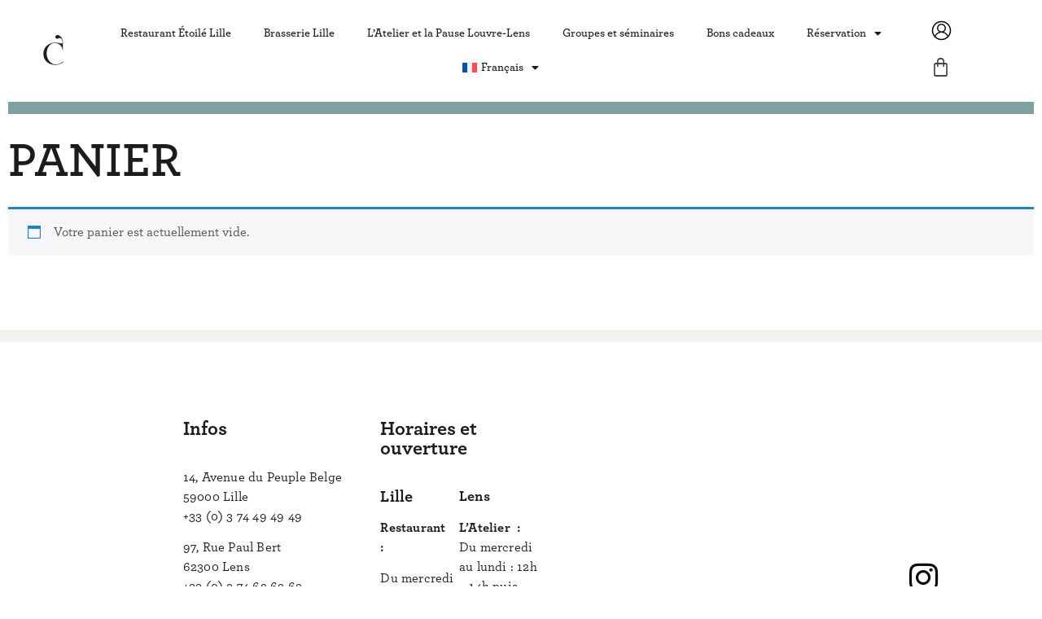

--- FILE ---
content_type: text/html; charset=UTF-8
request_url: https://www.lecerisier.com/panier/
body_size: 17973
content:
<!doctype html>
<html lang="fr-FR">
<head>
	<meta charset="UTF-8">
	<meta name="viewport" content="width=device-width, initial-scale=1">
	<link rel="profile" href="https://gmpg.org/xfn/11">
	<meta name='robots' content='noindex, follow' />
	<style>img:is([sizes="auto" i], [sizes^="auto," i]) { contain-intrinsic-size: 3000px 1500px }</style>
	<link rel="alternate" hreflang="en" href="https://www.lecerisier.com/en/basket/" />
<link rel="alternate" hreflang="fr" href="https://www.lecerisier.com/panier/" />
<link rel="alternate" hreflang="x-default" href="https://www.lecerisier.com/panier/" />

	<!-- This site is optimized with the Yoast SEO plugin v26.4 - https://yoast.com/wordpress/plugins/seo/ -->
	<title>Panier - Le Cerisier</title>
	<link rel="canonical" href="https://www.lecerisier.com/panier/" />
	<meta property="og:locale" content="fr_FR" />
	<meta property="og:type" content="article" />
	<meta property="og:title" content="Panier - Le Cerisier" />
	<meta property="og:description" content="Panier" />
	<meta property="og:url" content="https://www.lecerisier.com/panier/" />
	<meta property="og:site_name" content="Le Cerisier" />
	<meta property="article:publisher" content="https://www.facebook.com/lecerisierlille" />
	<meta property="article:modified_time" content="2021-11-25T16:46:02+00:00" />
	<meta name="twitter:card" content="summary_large_image" />
	<script type="application/ld+json" class="yoast-schema-graph">{"@context":"https://schema.org","@graph":[{"@type":"WebPage","@id":"https://www.lecerisier.com/panier/","url":"https://www.lecerisier.com/panier/","name":"Panier - Le Cerisier","isPartOf":{"@id":"https://www.lecerisier.com/#website"},"datePublished":"2021-06-25T13:45:38+00:00","dateModified":"2021-11-25T16:46:02+00:00","breadcrumb":{"@id":"https://www.lecerisier.com/panier/#breadcrumb"},"inLanguage":"fr-FR","potentialAction":[{"@type":"ReadAction","target":["https://www.lecerisier.com/panier/"]}]},{"@type":"BreadcrumbList","@id":"https://www.lecerisier.com/panier/#breadcrumb","itemListElement":[{"@type":"ListItem","position":1,"name":"Home","item":"https://www.lecerisier.com/"},{"@type":"ListItem","position":2,"name":"Panier"}]},{"@type":"WebSite","@id":"https://www.lecerisier.com/#website","url":"https://www.lecerisier.com/","name":"Le Cerisier","description":"Restaurant gastronomique et brasserie à Lille","publisher":{"@id":"https://www.lecerisier.com/#organization"},"potentialAction":[{"@type":"SearchAction","target":{"@type":"EntryPoint","urlTemplate":"https://www.lecerisier.com/?s={search_term_string}"},"query-input":{"@type":"PropertyValueSpecification","valueRequired":true,"valueName":"search_term_string"}}],"inLanguage":"fr-FR"},{"@type":"Organization","@id":"https://www.lecerisier.com/#organization","name":"Le Cerisier","url":"https://www.lecerisier.com/","logo":{"@type":"ImageObject","inLanguage":"fr-FR","@id":"https://www.lecerisier.com/#/schema/logo/image/","url":"https://www.lecerisier.com/content/uploads/2025/02/C-sigle.png","contentUrl":"https://www.lecerisier.com/content/uploads/2025/02/C-sigle.png","width":1182,"height":1182,"caption":"Le Cerisier"},"image":{"@id":"https://www.lecerisier.com/#/schema/logo/image/"},"sameAs":["https://www.facebook.com/lecerisierlille","https://www.instagram.com/le_cerisier_lille/"]}]}</script>
	<!-- / Yoast SEO plugin. -->


<link rel='dns-prefetch' href='//www.googletagmanager.com' />
<link rel="alternate" type="application/rss+xml" title="Le Cerisier &raquo; Flux" href="https://www.lecerisier.com/feed/" />
<link rel="alternate" type="application/rss+xml" title="Le Cerisier &raquo; Flux des commentaires" href="https://www.lecerisier.com/comments/feed/" />
<script>
window._wpemojiSettings = {"baseUrl":"https:\/\/s.w.org\/images\/core\/emoji\/16.0.1\/72x72\/","ext":".png","svgUrl":"https:\/\/s.w.org\/images\/core\/emoji\/16.0.1\/svg\/","svgExt":".svg","source":{"concatemoji":"https:\/\/www.lecerisier.com\/wp-includes\/js\/wp-emoji-release.min.js?ver=6.8.3"}};
/*! This file is auto-generated */
!function(s,n){var o,i,e;function c(e){try{var t={supportTests:e,timestamp:(new Date).valueOf()};sessionStorage.setItem(o,JSON.stringify(t))}catch(e){}}function p(e,t,n){e.clearRect(0,0,e.canvas.width,e.canvas.height),e.fillText(t,0,0);var t=new Uint32Array(e.getImageData(0,0,e.canvas.width,e.canvas.height).data),a=(e.clearRect(0,0,e.canvas.width,e.canvas.height),e.fillText(n,0,0),new Uint32Array(e.getImageData(0,0,e.canvas.width,e.canvas.height).data));return t.every(function(e,t){return e===a[t]})}function u(e,t){e.clearRect(0,0,e.canvas.width,e.canvas.height),e.fillText(t,0,0);for(var n=e.getImageData(16,16,1,1),a=0;a<n.data.length;a++)if(0!==n.data[a])return!1;return!0}function f(e,t,n,a){switch(t){case"flag":return n(e,"\ud83c\udff3\ufe0f\u200d\u26a7\ufe0f","\ud83c\udff3\ufe0f\u200b\u26a7\ufe0f")?!1:!n(e,"\ud83c\udde8\ud83c\uddf6","\ud83c\udde8\u200b\ud83c\uddf6")&&!n(e,"\ud83c\udff4\udb40\udc67\udb40\udc62\udb40\udc65\udb40\udc6e\udb40\udc67\udb40\udc7f","\ud83c\udff4\u200b\udb40\udc67\u200b\udb40\udc62\u200b\udb40\udc65\u200b\udb40\udc6e\u200b\udb40\udc67\u200b\udb40\udc7f");case"emoji":return!a(e,"\ud83e\udedf")}return!1}function g(e,t,n,a){var r="undefined"!=typeof WorkerGlobalScope&&self instanceof WorkerGlobalScope?new OffscreenCanvas(300,150):s.createElement("canvas"),o=r.getContext("2d",{willReadFrequently:!0}),i=(o.textBaseline="top",o.font="600 32px Arial",{});return e.forEach(function(e){i[e]=t(o,e,n,a)}),i}function t(e){var t=s.createElement("script");t.src=e,t.defer=!0,s.head.appendChild(t)}"undefined"!=typeof Promise&&(o="wpEmojiSettingsSupports",i=["flag","emoji"],n.supports={everything:!0,everythingExceptFlag:!0},e=new Promise(function(e){s.addEventListener("DOMContentLoaded",e,{once:!0})}),new Promise(function(t){var n=function(){try{var e=JSON.parse(sessionStorage.getItem(o));if("object"==typeof e&&"number"==typeof e.timestamp&&(new Date).valueOf()<e.timestamp+604800&&"object"==typeof e.supportTests)return e.supportTests}catch(e){}return null}();if(!n){if("undefined"!=typeof Worker&&"undefined"!=typeof OffscreenCanvas&&"undefined"!=typeof URL&&URL.createObjectURL&&"undefined"!=typeof Blob)try{var e="postMessage("+g.toString()+"("+[JSON.stringify(i),f.toString(),p.toString(),u.toString()].join(",")+"));",a=new Blob([e],{type:"text/javascript"}),r=new Worker(URL.createObjectURL(a),{name:"wpTestEmojiSupports"});return void(r.onmessage=function(e){c(n=e.data),r.terminate(),t(n)})}catch(e){}c(n=g(i,f,p,u))}t(n)}).then(function(e){for(var t in e)n.supports[t]=e[t],n.supports.everything=n.supports.everything&&n.supports[t],"flag"!==t&&(n.supports.everythingExceptFlag=n.supports.everythingExceptFlag&&n.supports[t]);n.supports.everythingExceptFlag=n.supports.everythingExceptFlag&&!n.supports.flag,n.DOMReady=!1,n.readyCallback=function(){n.DOMReady=!0}}).then(function(){return e}).then(function(){var e;n.supports.everything||(n.readyCallback(),(e=n.source||{}).concatemoji?t(e.concatemoji):e.wpemoji&&e.twemoji&&(t(e.twemoji),t(e.wpemoji)))}))}((window,document),window._wpemojiSettings);
</script>
<style id='wp-emoji-styles-inline-css'>

	img.wp-smiley, img.emoji {
		display: inline !important;
		border: none !important;
		box-shadow: none !important;
		height: 1em !important;
		width: 1em !important;
		margin: 0 0.07em !important;
		vertical-align: -0.1em !important;
		background: none !important;
		padding: 0 !important;
	}
</style>
<style id='wppb-edit-profile-style-inline-css'>


</style>
<style id='wppb-login-style-inline-css'>


</style>
<style id='wppb-recover-password-style-inline-css'>


</style>
<style id='wppb-register-style-inline-css'>


</style>
<style id='global-styles-inline-css'>
:root{--wp--preset--aspect-ratio--square: 1;--wp--preset--aspect-ratio--4-3: 4/3;--wp--preset--aspect-ratio--3-4: 3/4;--wp--preset--aspect-ratio--3-2: 3/2;--wp--preset--aspect-ratio--2-3: 2/3;--wp--preset--aspect-ratio--16-9: 16/9;--wp--preset--aspect-ratio--9-16: 9/16;--wp--preset--color--black: #000000;--wp--preset--color--cyan-bluish-gray: #abb8c3;--wp--preset--color--white: #ffffff;--wp--preset--color--pale-pink: #f78da7;--wp--preset--color--vivid-red: #cf2e2e;--wp--preset--color--luminous-vivid-orange: #ff6900;--wp--preset--color--luminous-vivid-amber: #fcb900;--wp--preset--color--light-green-cyan: #7bdcb5;--wp--preset--color--vivid-green-cyan: #00d084;--wp--preset--color--pale-cyan-blue: #8ed1fc;--wp--preset--color--vivid-cyan-blue: #0693e3;--wp--preset--color--vivid-purple: #9b51e0;--wp--preset--gradient--vivid-cyan-blue-to-vivid-purple: linear-gradient(135deg,rgba(6,147,227,1) 0%,rgb(155,81,224) 100%);--wp--preset--gradient--light-green-cyan-to-vivid-green-cyan: linear-gradient(135deg,rgb(122,220,180) 0%,rgb(0,208,130) 100%);--wp--preset--gradient--luminous-vivid-amber-to-luminous-vivid-orange: linear-gradient(135deg,rgba(252,185,0,1) 0%,rgba(255,105,0,1) 100%);--wp--preset--gradient--luminous-vivid-orange-to-vivid-red: linear-gradient(135deg,rgba(255,105,0,1) 0%,rgb(207,46,46) 100%);--wp--preset--gradient--very-light-gray-to-cyan-bluish-gray: linear-gradient(135deg,rgb(238,238,238) 0%,rgb(169,184,195) 100%);--wp--preset--gradient--cool-to-warm-spectrum: linear-gradient(135deg,rgb(74,234,220) 0%,rgb(151,120,209) 20%,rgb(207,42,186) 40%,rgb(238,44,130) 60%,rgb(251,105,98) 80%,rgb(254,248,76) 100%);--wp--preset--gradient--blush-light-purple: linear-gradient(135deg,rgb(255,206,236) 0%,rgb(152,150,240) 100%);--wp--preset--gradient--blush-bordeaux: linear-gradient(135deg,rgb(254,205,165) 0%,rgb(254,45,45) 50%,rgb(107,0,62) 100%);--wp--preset--gradient--luminous-dusk: linear-gradient(135deg,rgb(255,203,112) 0%,rgb(199,81,192) 50%,rgb(65,88,208) 100%);--wp--preset--gradient--pale-ocean: linear-gradient(135deg,rgb(255,245,203) 0%,rgb(182,227,212) 50%,rgb(51,167,181) 100%);--wp--preset--gradient--electric-grass: linear-gradient(135deg,rgb(202,248,128) 0%,rgb(113,206,126) 100%);--wp--preset--gradient--midnight: linear-gradient(135deg,rgb(2,3,129) 0%,rgb(40,116,252) 100%);--wp--preset--font-size--small: 13px;--wp--preset--font-size--medium: 20px;--wp--preset--font-size--large: 36px;--wp--preset--font-size--x-large: 42px;--wp--preset--spacing--20: 0.44rem;--wp--preset--spacing--30: 0.67rem;--wp--preset--spacing--40: 1rem;--wp--preset--spacing--50: 1.5rem;--wp--preset--spacing--60: 2.25rem;--wp--preset--spacing--70: 3.38rem;--wp--preset--spacing--80: 5.06rem;--wp--preset--shadow--natural: 6px 6px 9px rgba(0, 0, 0, 0.2);--wp--preset--shadow--deep: 12px 12px 50px rgba(0, 0, 0, 0.4);--wp--preset--shadow--sharp: 6px 6px 0px rgba(0, 0, 0, 0.2);--wp--preset--shadow--outlined: 6px 6px 0px -3px rgba(255, 255, 255, 1), 6px 6px rgba(0, 0, 0, 1);--wp--preset--shadow--crisp: 6px 6px 0px rgba(0, 0, 0, 1);}:root { --wp--style--global--content-size: 800px;--wp--style--global--wide-size: 1200px; }:where(body) { margin: 0; }.wp-site-blocks > .alignleft { float: left; margin-right: 2em; }.wp-site-blocks > .alignright { float: right; margin-left: 2em; }.wp-site-blocks > .aligncenter { justify-content: center; margin-left: auto; margin-right: auto; }:where(.wp-site-blocks) > * { margin-block-start: 24px; margin-block-end: 0; }:where(.wp-site-blocks) > :first-child { margin-block-start: 0; }:where(.wp-site-blocks) > :last-child { margin-block-end: 0; }:root { --wp--style--block-gap: 24px; }:root :where(.is-layout-flow) > :first-child{margin-block-start: 0;}:root :where(.is-layout-flow) > :last-child{margin-block-end: 0;}:root :where(.is-layout-flow) > *{margin-block-start: 24px;margin-block-end: 0;}:root :where(.is-layout-constrained) > :first-child{margin-block-start: 0;}:root :where(.is-layout-constrained) > :last-child{margin-block-end: 0;}:root :where(.is-layout-constrained) > *{margin-block-start: 24px;margin-block-end: 0;}:root :where(.is-layout-flex){gap: 24px;}:root :where(.is-layout-grid){gap: 24px;}.is-layout-flow > .alignleft{float: left;margin-inline-start: 0;margin-inline-end: 2em;}.is-layout-flow > .alignright{float: right;margin-inline-start: 2em;margin-inline-end: 0;}.is-layout-flow > .aligncenter{margin-left: auto !important;margin-right: auto !important;}.is-layout-constrained > .alignleft{float: left;margin-inline-start: 0;margin-inline-end: 2em;}.is-layout-constrained > .alignright{float: right;margin-inline-start: 2em;margin-inline-end: 0;}.is-layout-constrained > .aligncenter{margin-left: auto !important;margin-right: auto !important;}.is-layout-constrained > :where(:not(.alignleft):not(.alignright):not(.alignfull)){max-width: var(--wp--style--global--content-size);margin-left: auto !important;margin-right: auto !important;}.is-layout-constrained > .alignwide{max-width: var(--wp--style--global--wide-size);}body .is-layout-flex{display: flex;}.is-layout-flex{flex-wrap: wrap;align-items: center;}.is-layout-flex > :is(*, div){margin: 0;}body .is-layout-grid{display: grid;}.is-layout-grid > :is(*, div){margin: 0;}body{padding-top: 0px;padding-right: 0px;padding-bottom: 0px;padding-left: 0px;}a:where(:not(.wp-element-button)){text-decoration: underline;}:root :where(.wp-element-button, .wp-block-button__link){background-color: #32373c;border-width: 0;color: #fff;font-family: inherit;font-size: inherit;line-height: inherit;padding: calc(0.667em + 2px) calc(1.333em + 2px);text-decoration: none;}.has-black-color{color: var(--wp--preset--color--black) !important;}.has-cyan-bluish-gray-color{color: var(--wp--preset--color--cyan-bluish-gray) !important;}.has-white-color{color: var(--wp--preset--color--white) !important;}.has-pale-pink-color{color: var(--wp--preset--color--pale-pink) !important;}.has-vivid-red-color{color: var(--wp--preset--color--vivid-red) !important;}.has-luminous-vivid-orange-color{color: var(--wp--preset--color--luminous-vivid-orange) !important;}.has-luminous-vivid-amber-color{color: var(--wp--preset--color--luminous-vivid-amber) !important;}.has-light-green-cyan-color{color: var(--wp--preset--color--light-green-cyan) !important;}.has-vivid-green-cyan-color{color: var(--wp--preset--color--vivid-green-cyan) !important;}.has-pale-cyan-blue-color{color: var(--wp--preset--color--pale-cyan-blue) !important;}.has-vivid-cyan-blue-color{color: var(--wp--preset--color--vivid-cyan-blue) !important;}.has-vivid-purple-color{color: var(--wp--preset--color--vivid-purple) !important;}.has-black-background-color{background-color: var(--wp--preset--color--black) !important;}.has-cyan-bluish-gray-background-color{background-color: var(--wp--preset--color--cyan-bluish-gray) !important;}.has-white-background-color{background-color: var(--wp--preset--color--white) !important;}.has-pale-pink-background-color{background-color: var(--wp--preset--color--pale-pink) !important;}.has-vivid-red-background-color{background-color: var(--wp--preset--color--vivid-red) !important;}.has-luminous-vivid-orange-background-color{background-color: var(--wp--preset--color--luminous-vivid-orange) !important;}.has-luminous-vivid-amber-background-color{background-color: var(--wp--preset--color--luminous-vivid-amber) !important;}.has-light-green-cyan-background-color{background-color: var(--wp--preset--color--light-green-cyan) !important;}.has-vivid-green-cyan-background-color{background-color: var(--wp--preset--color--vivid-green-cyan) !important;}.has-pale-cyan-blue-background-color{background-color: var(--wp--preset--color--pale-cyan-blue) !important;}.has-vivid-cyan-blue-background-color{background-color: var(--wp--preset--color--vivid-cyan-blue) !important;}.has-vivid-purple-background-color{background-color: var(--wp--preset--color--vivid-purple) !important;}.has-black-border-color{border-color: var(--wp--preset--color--black) !important;}.has-cyan-bluish-gray-border-color{border-color: var(--wp--preset--color--cyan-bluish-gray) !important;}.has-white-border-color{border-color: var(--wp--preset--color--white) !important;}.has-pale-pink-border-color{border-color: var(--wp--preset--color--pale-pink) !important;}.has-vivid-red-border-color{border-color: var(--wp--preset--color--vivid-red) !important;}.has-luminous-vivid-orange-border-color{border-color: var(--wp--preset--color--luminous-vivid-orange) !important;}.has-luminous-vivid-amber-border-color{border-color: var(--wp--preset--color--luminous-vivid-amber) !important;}.has-light-green-cyan-border-color{border-color: var(--wp--preset--color--light-green-cyan) !important;}.has-vivid-green-cyan-border-color{border-color: var(--wp--preset--color--vivid-green-cyan) !important;}.has-pale-cyan-blue-border-color{border-color: var(--wp--preset--color--pale-cyan-blue) !important;}.has-vivid-cyan-blue-border-color{border-color: var(--wp--preset--color--vivid-cyan-blue) !important;}.has-vivid-purple-border-color{border-color: var(--wp--preset--color--vivid-purple) !important;}.has-vivid-cyan-blue-to-vivid-purple-gradient-background{background: var(--wp--preset--gradient--vivid-cyan-blue-to-vivid-purple) !important;}.has-light-green-cyan-to-vivid-green-cyan-gradient-background{background: var(--wp--preset--gradient--light-green-cyan-to-vivid-green-cyan) !important;}.has-luminous-vivid-amber-to-luminous-vivid-orange-gradient-background{background: var(--wp--preset--gradient--luminous-vivid-amber-to-luminous-vivid-orange) !important;}.has-luminous-vivid-orange-to-vivid-red-gradient-background{background: var(--wp--preset--gradient--luminous-vivid-orange-to-vivid-red) !important;}.has-very-light-gray-to-cyan-bluish-gray-gradient-background{background: var(--wp--preset--gradient--very-light-gray-to-cyan-bluish-gray) !important;}.has-cool-to-warm-spectrum-gradient-background{background: var(--wp--preset--gradient--cool-to-warm-spectrum) !important;}.has-blush-light-purple-gradient-background{background: var(--wp--preset--gradient--blush-light-purple) !important;}.has-blush-bordeaux-gradient-background{background: var(--wp--preset--gradient--blush-bordeaux) !important;}.has-luminous-dusk-gradient-background{background: var(--wp--preset--gradient--luminous-dusk) !important;}.has-pale-ocean-gradient-background{background: var(--wp--preset--gradient--pale-ocean) !important;}.has-electric-grass-gradient-background{background: var(--wp--preset--gradient--electric-grass) !important;}.has-midnight-gradient-background{background: var(--wp--preset--gradient--midnight) !important;}.has-small-font-size{font-size: var(--wp--preset--font-size--small) !important;}.has-medium-font-size{font-size: var(--wp--preset--font-size--medium) !important;}.has-large-font-size{font-size: var(--wp--preset--font-size--large) !important;}.has-x-large-font-size{font-size: var(--wp--preset--font-size--x-large) !important;}
:root :where(.wp-block-pullquote){font-size: 1.5em;line-height: 1.6;}
</style>
<link rel='stylesheet' id='contact-form-7-css' href='https://www.lecerisier.com/content/plugins/contact-form-7/includes/css/styles.css?ver=6.1.3' media='all' />
<link rel='stylesheet' id='wcml-dropdown-0-css' href='//www.lecerisier.com/content/plugins/woocommerce-multilingual/templates/currency-switchers/legacy-dropdown/style.css?ver=5.4.0' media='all' />
<link rel='stylesheet' id='select2-css' href='https://www.lecerisier.com/content/plugins/woocommerce/assets/css/select2.css?ver=9.9.5' media='all' />
<link rel='stylesheet' id='woocommerce-layout-css' href='https://www.lecerisier.com/content/plugins/woocommerce/assets/css/woocommerce-layout.css?ver=9.9.5' media='all' />
<link rel='stylesheet' id='woocommerce-smallscreen-css' href='https://www.lecerisier.com/content/plugins/woocommerce/assets/css/woocommerce-smallscreen.css?ver=9.9.5' media='only screen and (max-width: 768px)' />
<link rel='stylesheet' id='woocommerce-general-css' href='https://www.lecerisier.com/content/plugins/woocommerce/assets/css/woocommerce.css?ver=9.9.5' media='all' />
<style id='woocommerce-inline-inline-css'>
.woocommerce form .form-row .required { visibility: visible; }
</style>
<link rel='stylesheet' id='wpml-legacy-horizontal-list-0-css' href='https://www.lecerisier.com/content/plugins/sitepress-multilingual-cms/templates/language-switchers/legacy-list-horizontal/style.min.css?ver=1' media='all' />
<style id='wpml-legacy-horizontal-list-0-inline-css'>
.wpml-ls-statics-footer a, .wpml-ls-statics-footer .wpml-ls-sub-menu a, .wpml-ls-statics-footer .wpml-ls-sub-menu a:link, .wpml-ls-statics-footer li:not(.wpml-ls-current-language) .wpml-ls-link, .wpml-ls-statics-footer li:not(.wpml-ls-current-language) .wpml-ls-link:link {color:#444444;background-color:#ffffff;}.wpml-ls-statics-footer .wpml-ls-sub-menu a:hover,.wpml-ls-statics-footer .wpml-ls-sub-menu a:focus, .wpml-ls-statics-footer .wpml-ls-sub-menu a:link:hover, .wpml-ls-statics-footer .wpml-ls-sub-menu a:link:focus {color:#000000;background-color:#eeeeee;}.wpml-ls-statics-footer .wpml-ls-current-language > a {color:#444444;background-color:#ffffff;}.wpml-ls-statics-footer .wpml-ls-current-language:hover>a, .wpml-ls-statics-footer .wpml-ls-current-language>a:focus {color:#000000;background-color:#eeeeee;}
</style>
<link rel='stylesheet' id='wpml-menu-item-0-css' href='https://www.lecerisier.com/content/plugins/sitepress-multilingual-cms/templates/language-switchers/menu-item/style.min.css?ver=1' media='all' />
<link rel='stylesheet' id='wppb_stylesheet-css' href='https://www.lecerisier.com/content/plugins/profile-builder/assets/css/style-front-end.css?ver=3.15.0' media='all' />
<link rel='stylesheet' id='wppb_woo_stylesheet-css' href='https://www.lecerisier.com/content/plugins/profile-builder-pro/add-ons-advanced/woocommerce/assets/css/style-fields.css?ver=6.8.3' media='all' />
<link rel='stylesheet' id='brands-styles-css' href='https://www.lecerisier.com/content/plugins/woocommerce/assets/css/brands.css?ver=9.9.5' media='all' />
<link rel='stylesheet' id='wppb_pbpl_css-css' href='https://www.lecerisier.com/content/plugins/profile-builder/assets/css/placeholder-labels.css?ver=6.8.3' media='all' />
<link rel='stylesheet' id='hello-elementor-css' href='https://www.lecerisier.com/content/themes/hello-elementor/assets/css/reset.css?ver=3.4.5' media='all' />
<link rel='stylesheet' id='hello-elementor-theme-style-css' href='https://www.lecerisier.com/content/themes/hello-elementor/assets/css/theme.css?ver=3.4.5' media='all' />
<link rel='stylesheet' id='hello-elementor-header-footer-css' href='https://www.lecerisier.com/content/themes/hello-elementor/assets/css/header-footer.css?ver=3.4.5' media='all' />
<link rel='stylesheet' id='elementor-frontend-css' href='https://www.lecerisier.com/content/uploads/elementor/css/custom-frontend.min.css?ver=1768844365' media='all' />
<link rel='stylesheet' id='widget-image-css' href='https://www.lecerisier.com/content/plugins/elementor/assets/css/widget-image.min.css?ver=3.33.0' media='all' />
<link rel='stylesheet' id='widget-nav-menu-css' href='https://www.lecerisier.com/content/uploads/elementor/css/custom-pro-widget-nav-menu.min.css?ver=1768844365' media='all' />
<link rel='stylesheet' id='widget-woocommerce-menu-cart-css' href='https://www.lecerisier.com/content/uploads/elementor/css/custom-pro-widget-woocommerce-menu-cart.min.css?ver=1768844365' media='all' />
<link rel='stylesheet' id='swiper-css' href='https://www.lecerisier.com/content/plugins/elementor/assets/lib/swiper/v8/css/swiper.min.css?ver=8.4.5' media='all' />
<link rel='stylesheet' id='e-swiper-css' href='https://www.lecerisier.com/content/plugins/elementor/assets/css/conditionals/e-swiper.min.css?ver=3.33.0' media='all' />
<link rel='stylesheet' id='e-sticky-css' href='https://www.lecerisier.com/content/plugins/elementor-pro/assets/css/modules/sticky.min.css?ver=3.33.1' media='all' />
<link rel='stylesheet' id='widget-divider-css' href='https://www.lecerisier.com/content/plugins/elementor/assets/css/widget-divider.min.css?ver=3.33.0' media='all' />
<link rel='stylesheet' id='elementor-icons-css' href='https://www.lecerisier.com/content/plugins/elementor/assets/lib/eicons/css/elementor-icons.min.css?ver=5.44.0' media='all' />
<link rel='stylesheet' id='elementor-post-7-css' href='https://www.lecerisier.com/content/uploads/elementor/css/post-7.css?ver=1768844366' media='all' />
<link rel='stylesheet' id='widget-heading-css' href='https://www.lecerisier.com/content/plugins/elementor/assets/css/widget-heading.min.css?ver=3.33.0' media='all' />
<link rel='stylesheet' id='elementor-post-442-css' href='https://www.lecerisier.com/content/uploads/elementor/css/post-442.css?ver=1768852234' media='all' />
<link rel='stylesheet' id='elementor-post-336-css' href='https://www.lecerisier.com/content/uploads/elementor/css/post-336.css?ver=1768844366' media='all' />
<link rel='stylesheet' id='elementor-post-499-css' href='https://www.lecerisier.com/content/uploads/elementor/css/post-499.css?ver=1768844366' media='all' />
<link rel='stylesheet' id='elementor-gf-local-roboto-css' href='https://www.lecerisier.com/content/uploads/elementor/google-fonts/css/roboto.css?ver=1747208294' media='all' />
<link rel='stylesheet' id='elementor-icons-shared-0-css' href='https://www.lecerisier.com/content/plugins/elementor/assets/lib/font-awesome/css/fontawesome.min.css?ver=5.15.3' media='all' />
<link rel='stylesheet' id='elementor-icons-fa-solid-css' href='https://www.lecerisier.com/content/plugins/elementor/assets/lib/font-awesome/css/solid.min.css?ver=5.15.3' media='all' />
<link rel='stylesheet' id='lecerisier-style-css' href='https://www.lecerisier.com/content/themes/lecerisier/style.css?ver=1.0.0' media='all' />
<script id="wpml-cookie-js-extra">
var wpml_cookies = {"wp-wpml_current_language":{"value":"fr","expires":1,"path":"\/"}};
var wpml_cookies = {"wp-wpml_current_language":{"value":"fr","expires":1,"path":"\/"}};
</script>
<script src="https://www.lecerisier.com/content/plugins/sitepress-multilingual-cms/res/js/cookies/language-cookie.js?ver=470000" id="wpml-cookie-js" defer data-wp-strategy="defer"></script>
<script src="https://www.lecerisier.com/wp-includes/js/dist/hooks.min.js?ver=4d63a3d491d11ffd8ac6" id="wp-hooks-js"></script>
<script src="https://www.lecerisier.com/wp-includes/js/dist/i18n.min.js?ver=5e580eb46a90c2b997e6" id="wp-i18n-js"></script>
<script id="wp-i18n-js-after">
wp.i18n.setLocaleData( { 'text direction\u0004ltr': [ 'ltr' ] } );
</script>
<script src="https://www.lecerisier.com/wp-includes/js/jquery/jquery.min.js?ver=3.7.1" id="jquery-core-js"></script>
<script src="https://www.lecerisier.com/wp-includes/js/jquery/jquery-migrate.min.js?ver=3.4.1" id="jquery-migrate-js"></script>
<script src="https://www.lecerisier.com/content/plugins/woocommerce/assets/js/jquery-blockui/jquery.blockUI.min.js?ver=2.7.0-wc.9.9.5" id="jquery-blockui-js" data-wp-strategy="defer"></script>
<script id="wc-add-to-cart-js-extra">
var wc_add_to_cart_params = {"ajax_url":"\/wp-admin\/admin-ajax.php","wc_ajax_url":"\/?wc-ajax=%%endpoint%%","i18n_view_cart":"Voir le panier","cart_url":"https:\/\/www.lecerisier.com\/panier\/","is_cart":"1","cart_redirect_after_add":"no"};
</script>
<script src="https://www.lecerisier.com/content/plugins/woocommerce/assets/js/frontend/add-to-cart.min.js?ver=9.9.5" id="wc-add-to-cart-js" defer data-wp-strategy="defer"></script>
<script src="https://www.lecerisier.com/content/plugins/woocommerce/assets/js/js-cookie/js.cookie.min.js?ver=2.1.4-wc.9.9.5" id="js-cookie-js" data-wp-strategy="defer"></script>
<script id="woocommerce-js-extra">
var woocommerce_params = {"ajax_url":"\/wp-admin\/admin-ajax.php","wc_ajax_url":"\/?wc-ajax=%%endpoint%%","i18n_password_show":"Show password","i18n_password_hide":"Hide password"};
</script>
<script src="https://www.lecerisier.com/content/plugins/woocommerce/assets/js/frontend/woocommerce.min.js?ver=9.9.5" id="woocommerce-js" data-wp-strategy="defer"></script>
<script id="wc-country-select-js-extra">
var wc_country_select_params = {"countries":"{\"FR\":[]}","i18n_select_state_text":"S\u00e9lectionner une option\u2026","i18n_no_matches":"Aucun r\u00e9sultat","i18n_ajax_error":"\u00c9chec du chargement","i18n_input_too_short_1":"Veuillez saisir 1 caract\u00e8re ou plus","i18n_input_too_short_n":"Veuillez saisir %qty% caract\u00e8res ou plus","i18n_input_too_long_1":"Veuillez supprimer 1 caract\u00e8re","i18n_input_too_long_n":"Veuillez supprimer %qty% caract\u00e8res","i18n_selection_too_long_1":"Vous ne pouvez s\u00e9lectionner qu\u20191 article","i18n_selection_too_long_n":"Vous ne pouvez s\u00e9lectionner que %qty% articles","i18n_load_more":"Charger plus de r\u00e9sultats\u2026","i18n_searching":"Recherche\u2026"};
</script>
<script src="https://www.lecerisier.com/content/plugins/woocommerce/assets/js/frontend/country-select.min.js?ver=9.9.5" id="wc-country-select-js" defer data-wp-strategy="defer"></script>
<script id="wc-address-i18n-js-extra">
var wc_address_i18n_params = {"locale":"{\"FR\":{\"postcode\":{\"priority\":65},\"state\":{\"required\":false,\"hidden\":true}},\"default\":{\"first_name\":{\"label\":\"Pr\\u00e9nom\",\"required\":true,\"class\":[\"form-row-first\"],\"autocomplete\":\"given-name\",\"priority\":10},\"last_name\":{\"label\":\"Nom\",\"required\":true,\"class\":[\"form-row-last\"],\"autocomplete\":\"family-name\",\"priority\":20},\"country\":{\"type\":\"country\",\"label\":\"Pays\\\/r\\u00e9gion\",\"required\":true,\"class\":[\"form-row-wide\",\"address-field\",\"update_totals_on_change\"],\"autocomplete\":\"country\",\"priority\":40},\"address_1\":{\"label\":\"Num\\u00e9ro et nom de rue\",\"placeholder\":\"Num\\u00e9ro de voie et nom de la rue\",\"required\":true,\"class\":[\"form-row-wide\",\"address-field\"],\"autocomplete\":\"address-line1\",\"priority\":50},\"address_2\":{\"label\":\"Appartement, suite, unit\\u00e9, etc.\",\"label_class\":[\"screen-reader-text\"],\"placeholder\":\"B\\u00e2timent, appartement, lot, etc. (facultatif)\",\"class\":[\"form-row-wide\",\"address-field\"],\"autocomplete\":\"address-line2\",\"priority\":60,\"required\":false},\"city\":{\"label\":\"Ville\",\"required\":true,\"class\":[\"form-row-wide\",\"address-field\"],\"autocomplete\":\"address-level2\",\"priority\":70},\"state\":{\"type\":\"state\",\"label\":\"R\\u00e9gion\\u00a0\\\/\\u00a0D\\u00e9partement\",\"required\":true,\"class\":[\"form-row-wide\",\"address-field\"],\"validate\":[\"state\"],\"autocomplete\":\"address-level1\",\"priority\":80},\"postcode\":{\"label\":\"Code postal\",\"required\":true,\"class\":[\"form-row-wide\",\"address-field\"],\"validate\":[\"postcode\"],\"autocomplete\":\"postal-code\",\"priority\":90}}}","locale_fields":"{\"address_1\":\"#billing_address_1_field, #shipping_address_1_field\",\"address_2\":\"#billing_address_2_field, #shipping_address_2_field\",\"state\":\"#billing_state_field, #shipping_state_field, #calc_shipping_state_field\",\"postcode\":\"#billing_postcode_field, #shipping_postcode_field, #calc_shipping_postcode_field\",\"city\":\"#billing_city_field, #shipping_city_field, #calc_shipping_city_field\"}","i18n_required_text":"obligatoire","i18n_optional_text":"facultatif"};
</script>
<script src="https://www.lecerisier.com/content/plugins/woocommerce/assets/js/frontend/address-i18n.min.js?ver=9.9.5" id="wc-address-i18n-js" defer data-wp-strategy="defer"></script>
<script id="wc-cart-js-extra">
var wc_cart_params = {"ajax_url":"\/wp-admin\/admin-ajax.php","wc_ajax_url":"\/?wc-ajax=%%endpoint%%","update_shipping_method_nonce":"a8ef546c66","apply_coupon_nonce":"96e0e71bbd","remove_coupon_nonce":"ae84c09741"};
</script>
<script src="https://www.lecerisier.com/content/plugins/woocommerce/assets/js/frontend/cart.min.js?ver=9.9.5" id="wc-cart-js" defer data-wp-strategy="defer"></script>
<script src="https://www.lecerisier.com/content/plugins/woocommerce/assets/js/selectWoo/selectWoo.full.min.js?ver=1.0.9-wc.9.9.5" id="selectWoo-js" defer data-wp-strategy="defer"></script>
<script id="zxcvbn-async-js-extra">
var _zxcvbnSettings = {"src":"https:\/\/www.lecerisier.com\/wp-includes\/js\/zxcvbn.min.js"};
</script>
<script src="https://www.lecerisier.com/wp-includes/js/zxcvbn-async.min.js?ver=1.0" id="zxcvbn-async-js"></script>
<script id="password-strength-meter-js-extra">
var pwsL10n = {"unknown":"Force du mot de passe inconnue.","short":"Tr\u00e8s faible","bad":"Faible","good":"Moyenne","strong":"Forte","mismatch":"Non concordance"};
</script>
<script id="password-strength-meter-js-translations">
( function( domain, translations ) {
	var localeData = translations.locale_data[ domain ] || translations.locale_data.messages;
	localeData[""].domain = domain;
	wp.i18n.setLocaleData( localeData, domain );
} )( "default", {"translation-revision-date":"2022-02-03 21:05:48+0000","generator":"GlotPress\/3.0.0-alpha.2","domain":"messages","locale_data":{"messages":{"":{"domain":"messages","plural-forms":"nplurals=2; plural=n > 1;","lang":"fr"},"%1$s is deprecated since version %2$s! Use %3$s instead. Please consider writing more inclusive code.":["%1$s est obsol\u00e8te depuis la version %2$s\u00a0! Utilisez %3$s \u00e0 la place. Pensons \u00e0 \u00e9crire du code plus inclusif."]}},"comment":{"reference":"wp-admin\/js\/password-strength-meter.js"}} );
</script>
<script src="https://www.lecerisier.com/wp-admin/js/password-strength-meter.min.js?ver=6.8.3" id="password-strength-meter-js"></script>
<script id="wc-password-strength-meter-js-extra">
var wc_password_strength_meter_params = {"min_password_strength":"3","stop_checkout":"","i18n_password_error":"Veuillez saisir un mot de passe plus complexe.","i18n_password_hint":"Conseil\u00a0: Le mot de passe devrait contenir au moins douze caract\u00e8res. Pour le rendre plus s\u00fbr, utilisez des lettres en majuscules et minuscules, des nombres, et des symboles tels que ! \" ? $ % ^ & )."};
</script>
<script src="https://www.lecerisier.com/content/plugins/woocommerce/assets/js/frontend/password-strength-meter.min.js?ver=9.9.5" id="wc-password-strength-meter-js" defer data-wp-strategy="defer"></script>
<script id="woo-country-select-js-extra">
var wc_country_select_params = {"countries":"{\"FR\":[]}","i18n_select_state_text":"S\u00e9lectionner une option\u2026","locale":"{\"FR\":{\"postcode\":{\"priority\":65},\"state\":{\"required\":false,\"hidden\":true}},\"default\":{\"first_name\":{\"label\":\"Pr\\u00e9nom\",\"required\":true,\"class\":[\"form-row-first\"],\"autocomplete\":\"given-name\",\"priority\":10},\"last_name\":{\"label\":\"Nom\",\"required\":true,\"class\":[\"form-row-last\"],\"autocomplete\":\"family-name\",\"priority\":20},\"country\":{\"type\":\"country\",\"label\":\"Pays\\\/r\\u00e9gion\",\"required\":true,\"class\":[\"form-row-wide\",\"address-field\",\"update_totals_on_change\"],\"autocomplete\":\"country\",\"priority\":40},\"address_1\":{\"label\":\"Num\\u00e9ro et nom de rue\",\"placeholder\":\"Num\\u00e9ro de voie et nom de la rue\",\"required\":true,\"class\":[\"form-row-wide\",\"address-field\"],\"autocomplete\":\"address-line1\",\"priority\":50},\"address_2\":{\"label\":\"Appartement, suite, unit\\u00e9, etc.\",\"label_class\":[\"screen-reader-text\"],\"placeholder\":\"B\\u00e2timent, appartement, lot, etc. (facultatif)\",\"class\":[\"form-row-wide\",\"address-field\"],\"autocomplete\":\"address-line2\",\"priority\":60,\"required\":false},\"city\":{\"label\":\"Ville\",\"required\":true,\"class\":[\"form-row-wide\",\"address-field\"],\"autocomplete\":\"address-level2\",\"priority\":70},\"state\":{\"type\":\"state\",\"label\":\"R\\u00e9gion\\u00a0\\\/\\u00a0D\\u00e9partement\",\"required\":true,\"class\":[\"form-row-wide\",\"address-field\"],\"validate\":[\"state\"],\"autocomplete\":\"address-level1\",\"priority\":80},\"postcode\":{\"label\":\"Code postal\",\"required\":true,\"class\":[\"form-row-wide\",\"address-field\"],\"validate\":[\"postcode\"],\"autocomplete\":\"postal-code\",\"priority\":90}}}"};
</script>
<script src="https://www.lecerisier.com/content/plugins/profile-builder-pro/add-ons-advanced/woocommerce/assets/js/country-select.js?ver=6.8.3" id="woo-country-select-js"></script>
<script src="https://www.lecerisier.com/content/plugins/profile-builder/assets/js/placeholder-labels.js?ver=6.8.3" id="wppb_pbpl_init-js"></script>

<!-- Google tag (gtag.js) snippet added by Site Kit -->
<!-- Google Analytics snippet added by Site Kit -->
<script src="https://www.googletagmanager.com/gtag/js?id=GT-PHPCF3T5" id="google_gtagjs-js" async></script>
<script id="google_gtagjs-js-after">
window.dataLayer = window.dataLayer || [];function gtag(){dataLayer.push(arguments);}
gtag("set","linker",{"domains":["www.lecerisier.com"]});
gtag("js", new Date());
gtag("set", "developer_id.dZTNiMT", true);
gtag("config", "GT-PHPCF3T5");
 window._googlesitekit = window._googlesitekit || {}; window._googlesitekit.throttledEvents = []; window._googlesitekit.gtagEvent = (name, data) => { var key = JSON.stringify( { name, data } ); if ( !! window._googlesitekit.throttledEvents[ key ] ) { return; } window._googlesitekit.throttledEvents[ key ] = true; setTimeout( () => { delete window._googlesitekit.throttledEvents[ key ]; }, 5 ); gtag( "event", name, { ...data, event_source: "site-kit" } ); };
</script>
<link rel="https://api.w.org/" href="https://www.lecerisier.com/wp-json/" /><link rel="alternate" title="JSON" type="application/json" href="https://www.lecerisier.com/wp-json/wp/v2/pages/442" /><link rel="EditURI" type="application/rsd+xml" title="RSD" href="https://www.lecerisier.com/xmlrpc.php?rsd" />
<meta name="generator" content="WordPress 6.8.3" />
<meta name="generator" content="WooCommerce 9.9.5" />
<link rel='shortlink' href='https://www.lecerisier.com/?p=442' />
<link rel="alternate" title="oEmbed (JSON)" type="application/json+oembed" href="https://www.lecerisier.com/wp-json/oembed/1.0/embed?url=https%3A%2F%2Fwww.lecerisier.com%2Fpanier%2F" />
<link rel="alternate" title="oEmbed (XML)" type="text/xml+oembed" href="https://www.lecerisier.com/wp-json/oembed/1.0/embed?url=https%3A%2F%2Fwww.lecerisier.com%2Fpanier%2F&#038;format=xml" />
<meta name="generator" content="WPML ver:4.7.0 stt:66,1,4;" />
<meta name="generator" content="Site Kit by Google 1.165.0" />	<script>
		(function ($) {
			$(document).on('facetwp-loaded', function () {
				$('.facetwp-facet').each(function () {
					var facet_name = $(this).attr('data-name');
					var facet_label = FWP.settings.labels[facet_name];
					if ('undefined' !== typeof FWP.settings.num_choices[facet_name] && FWP.settings.num_choices[facet_name] > 0 && $('.facet-label[data-for="' + facet_name + '"]').length < 1) {
						$(this).before('<h3 class="facet-label facet-product-title" data-for="' + facet_name + '">' + facet_label + '</h3>');
					} else if ('undefined' !== typeof FWP.settings.num_choices[facet_name] && !FWP.settings.num_choices[facet_name] > 0) {
						$('.facet-label[data-for="' + facet_name + '"]').remove();
					}
				});
			});
		})(jQuery);
	</script>
<link rel="icon" type="image/svg+xml" href="https://www.lecerisier.com/content/themes/lecerisier/assets/favicon/favicon.svg">
<link rel="apple-touch-icon" sizes="180x180" href="https://www.lecerisier.com/content/themes/lecerisier/assets/favicon/apple-touch-icon.png">
<link rel="manifest" href="https://www.lecerisier.com/content/themes/lecerisier/assets/favicon/site.webmanifest">
<link rel="mask-icon" href="https://www.lecerisier.com/content/themes/lecerisier/assets/favicon/safari-pinned-tab.svg" color="#5bbad5">
<link rel="shortcut icon" href="https://www.lecerisier.com/content/themes/lecerisier/assets/favicon/favicon.ico">
<meta name="apple-mobile-web-app-title" content="Le Cerisier">
<meta name="application-name" content="Le Cerisier">
<meta name="msapplication-TileColor" content="#2d89ef">
<meta name="msapplication-config" content="https://www.lecerisier.com/content/themes/lecerisier/assets/favicon/browserconfig.xml">
<meta name="theme-color" content="#ffffff">	<noscript><style>.woocommerce-product-gallery{ opacity: 1 !important; }</style></noscript>
	<meta name="generator" content="Elementor 3.33.0; features: additional_custom_breakpoints; settings: css_print_method-external, google_font-enabled, font_display-auto">
			<style>
				.e-con.e-parent:nth-of-type(n+4):not(.e-lazyloaded):not(.e-no-lazyload),
				.e-con.e-parent:nth-of-type(n+4):not(.e-lazyloaded):not(.e-no-lazyload) * {
					background-image: none !important;
				}
				@media screen and (max-height: 1024px) {
					.e-con.e-parent:nth-of-type(n+3):not(.e-lazyloaded):not(.e-no-lazyload),
					.e-con.e-parent:nth-of-type(n+3):not(.e-lazyloaded):not(.e-no-lazyload) * {
						background-image: none !important;
					}
				}
				@media screen and (max-height: 640px) {
					.e-con.e-parent:nth-of-type(n+2):not(.e-lazyloaded):not(.e-no-lazyload),
					.e-con.e-parent:nth-of-type(n+2):not(.e-lazyloaded):not(.e-no-lazyload) * {
						background-image: none !important;
					}
				}
			</style>
			</head>
<body class="wp-singular page-template-default page page-id-442 wp-embed-responsive wp-theme-hello-elementor wp-child-theme-lecerisier theme-hello-elementor woocommerce-cart woocommerce-page woocommerce-no-js hello-elementor-default elementor-default elementor-kit-7 elementor-page elementor-page-442">


<a class="skip-link screen-reader-text" href="#content">Passer au contenu</a>

		<header data-elementor-type="header" data-elementor-id="336" class="elementor elementor-336 elementor-location-header" data-elementor-post-type="elementor_library">
					<section class="elementor-section elementor-top-section elementor-element elementor-element-16b5f2a5 elementor-section-content-middle elementor-section-boxed elementor-section-height-default elementor-section-height-default" data-id="16b5f2a5" data-element_type="section" data-settings="{&quot;sticky&quot;:&quot;top&quot;,&quot;background_background&quot;:&quot;classic&quot;,&quot;sticky_on&quot;:[&quot;desktop&quot;,&quot;tablet&quot;,&quot;mobile&quot;],&quot;sticky_offset&quot;:0,&quot;sticky_effects_offset&quot;:0,&quot;sticky_anchor_link_offset&quot;:0}">
						<div class="elementor-container elementor-column-gap-default">
					<div class="elementor-column elementor-col-16 elementor-top-column elementor-element elementor-element-1b3e35e5" data-id="1b3e35e5" data-element_type="column">
			<div class="elementor-widget-wrap elementor-element-populated">
						<div class="elementor-element elementor-element-254882be elementor-widget elementor-widget-image" data-id="254882be" data-element_type="widget" data-widget_type="image.default">
				<div class="elementor-widget-container">
																<a href="https://www.lecerisier.com">
							<img src="https://www.lecerisier.com/content/uploads/2021/07/logo.svg" class="attachment-full size-full wp-image-1347" alt="" />								</a>
															</div>
				</div>
					</div>
		</div>
				<div class="elementor-column elementor-col-66 elementor-top-column elementor-element elementor-element-43c07372" data-id="43c07372" data-element_type="column">
			<div class="elementor-widget-wrap elementor-element-populated">
						<div class="elementor-element elementor-element-534b1fd6 elementor-nav-menu__align-center elementor-nav-menu--dropdown-mobile elementor-nav-menu--stretch elementor-nav-menu__text-align-center elementor-nav-menu--toggle elementor-nav-menu--burger elementor-widget elementor-widget-nav-menu" data-id="534b1fd6" data-element_type="widget" data-settings="{&quot;full_width&quot;:&quot;stretch&quot;,&quot;layout&quot;:&quot;horizontal&quot;,&quot;submenu_icon&quot;:{&quot;value&quot;:&quot;&lt;i class=\&quot;fas fa-caret-down\&quot; aria-hidden=\&quot;true\&quot;&gt;&lt;\/i&gt;&quot;,&quot;library&quot;:&quot;fa-solid&quot;},&quot;toggle&quot;:&quot;burger&quot;}" data-widget_type="nav-menu.default">
				<div class="elementor-widget-container">
								<nav aria-label="Menu" class="elementor-nav-menu--main elementor-nav-menu__container elementor-nav-menu--layout-horizontal e--pointer-text e--animation-skew">
				<ul id="menu-1-534b1fd6" class="elementor-nav-menu"><li class="menu-item menu-item-type-post_type menu-item-object-page menu-item-229"><a href="https://www.lecerisier.com/restaurant-gastronomique-lille/" class="elementor-item">Restaurant Étoilé Lille</a></li>
<li class="menu-item menu-item-type-post_type menu-item-object-page menu-item-228"><a href="https://www.lecerisier.com/brasserie-lille-lecerisier/" class="elementor-item">Brasserie Lille</a></li>
<li class="menu-item menu-item-type-post_type menu-item-object-page menu-item-12369"><a href="https://www.lecerisier.com/louvre-lens/" class="elementor-item">L’Atelier et la Pause Louvre-Lens</a></li>
<li class="menu-item menu-item-type-post_type menu-item-object-page menu-item-17136"><a href="https://www.lecerisier.com/groupes-et-seminaires-lille-et-lens/" class="elementor-item">Groupes et séminaires</a></li>
<li class="menu-item menu-item-type-post_type menu-item-object-page menu-item-9236"><a href="https://www.lecerisier.com/boutique/" class="elementor-item">Bons cadeaux</a></li>
<li class="menu-item menu-item-type-post_type menu-item-object-page menu-item-has-children menu-item-1313"><a href="https://www.lecerisier.com/reservation/" class="elementor-item">Réservation</a>
<ul class="sub-menu elementor-nav-menu--dropdown">
	<li class="menu-item menu-item-type-post_type menu-item-object-page menu-item-233"><a href="https://www.lecerisier.com/reservation-brasserie/" class="elementor-sub-item">Brasserie Le Cerisier Lille</a></li>
	<li class="menu-item menu-item-type-post_type menu-item-object-page menu-item-1312"><a href="https://www.lecerisier.com/reservation-restaurant/" class="elementor-sub-item">Restaurant Le Cerisier Lille*</a></li>
	<li class="menu-item menu-item-type-post_type menu-item-object-page menu-item-12107"><a href="https://www.lecerisier.com/reservation-latelier/" class="elementor-sub-item">Réservation L’Atelier Le Cerisier Louvre-Lens</a></li>
</ul>
</li>
<li class="menu-item wpml-ls-slot-2 wpml-ls-item wpml-ls-item-fr wpml-ls-current-language wpml-ls-menu-item wpml-ls-last-item menu-item-type-wpml_ls_menu_item menu-item-object-wpml_ls_menu_item menu-item-has-children menu-item-wpml-ls-2-fr"><a href="https://www.lecerisier.com/panier/" title="Passer à Français" class="elementor-item"><img
            class="wpml-ls-flag"
            src="https://www.lecerisier.com/content/plugins/sitepress-multilingual-cms/res/flags/fr.svg"
            alt=""
            
            
    /><span class="wpml-ls-native" lang="fr">Français</span></a>
<ul class="sub-menu elementor-nav-menu--dropdown">
	<li class="menu-item wpml-ls-slot-2 wpml-ls-item wpml-ls-item-en wpml-ls-menu-item wpml-ls-first-item menu-item-type-wpml_ls_menu_item menu-item-object-wpml_ls_menu_item menu-item-wpml-ls-2-en"><a href="https://www.lecerisier.com/en/basket/" title="Passer à English" class="elementor-sub-item"><img
            class="wpml-ls-flag"
            src="https://www.lecerisier.com/content/plugins/sitepress-multilingual-cms/res/flags/en.svg"
            alt=""
            
            
    /><span class="wpml-ls-native" lang="en">English</span></a></li>
</ul>
</li>
</ul>			</nav>
					<div class="elementor-menu-toggle" role="button" tabindex="0" aria-label="Permuter le menu" aria-expanded="false">
			<i aria-hidden="true" role="presentation" class="elementor-menu-toggle__icon--open eicon-menu-bar"></i><i aria-hidden="true" role="presentation" class="elementor-menu-toggle__icon--close eicon-close"></i>		</div>
					<nav class="elementor-nav-menu--dropdown elementor-nav-menu__container" aria-hidden="true">
				<ul id="menu-2-534b1fd6" class="elementor-nav-menu"><li class="menu-item menu-item-type-post_type menu-item-object-page menu-item-229"><a href="https://www.lecerisier.com/restaurant-gastronomique-lille/" class="elementor-item" tabindex="-1">Restaurant Étoilé Lille</a></li>
<li class="menu-item menu-item-type-post_type menu-item-object-page menu-item-228"><a href="https://www.lecerisier.com/brasserie-lille-lecerisier/" class="elementor-item" tabindex="-1">Brasserie Lille</a></li>
<li class="menu-item menu-item-type-post_type menu-item-object-page menu-item-12369"><a href="https://www.lecerisier.com/louvre-lens/" class="elementor-item" tabindex="-1">L’Atelier et la Pause Louvre-Lens</a></li>
<li class="menu-item menu-item-type-post_type menu-item-object-page menu-item-17136"><a href="https://www.lecerisier.com/groupes-et-seminaires-lille-et-lens/" class="elementor-item" tabindex="-1">Groupes et séminaires</a></li>
<li class="menu-item menu-item-type-post_type menu-item-object-page menu-item-9236"><a href="https://www.lecerisier.com/boutique/" class="elementor-item" tabindex="-1">Bons cadeaux</a></li>
<li class="menu-item menu-item-type-post_type menu-item-object-page menu-item-has-children menu-item-1313"><a href="https://www.lecerisier.com/reservation/" class="elementor-item" tabindex="-1">Réservation</a>
<ul class="sub-menu elementor-nav-menu--dropdown">
	<li class="menu-item menu-item-type-post_type menu-item-object-page menu-item-233"><a href="https://www.lecerisier.com/reservation-brasserie/" class="elementor-sub-item" tabindex="-1">Brasserie Le Cerisier Lille</a></li>
	<li class="menu-item menu-item-type-post_type menu-item-object-page menu-item-1312"><a href="https://www.lecerisier.com/reservation-restaurant/" class="elementor-sub-item" tabindex="-1">Restaurant Le Cerisier Lille*</a></li>
	<li class="menu-item menu-item-type-post_type menu-item-object-page menu-item-12107"><a href="https://www.lecerisier.com/reservation-latelier/" class="elementor-sub-item" tabindex="-1">Réservation L’Atelier Le Cerisier Louvre-Lens</a></li>
</ul>
</li>
<li class="menu-item wpml-ls-slot-2 wpml-ls-item wpml-ls-item-fr wpml-ls-current-language wpml-ls-menu-item wpml-ls-last-item menu-item-type-wpml_ls_menu_item menu-item-object-wpml_ls_menu_item menu-item-has-children menu-item-wpml-ls-2-fr"><a href="https://www.lecerisier.com/panier/" title="Passer à Français" class="elementor-item" tabindex="-1"><img
            class="wpml-ls-flag"
            src="https://www.lecerisier.com/content/plugins/sitepress-multilingual-cms/res/flags/fr.svg"
            alt=""
            
            
    /><span class="wpml-ls-native" lang="fr">Français</span></a>
<ul class="sub-menu elementor-nav-menu--dropdown">
	<li class="menu-item wpml-ls-slot-2 wpml-ls-item wpml-ls-item-en wpml-ls-menu-item wpml-ls-first-item menu-item-type-wpml_ls_menu_item menu-item-object-wpml_ls_menu_item menu-item-wpml-ls-2-en"><a href="https://www.lecerisier.com/en/basket/" title="Passer à English" class="elementor-sub-item" tabindex="-1"><img
            class="wpml-ls-flag"
            src="https://www.lecerisier.com/content/plugins/sitepress-multilingual-cms/res/flags/en.svg"
            alt=""
            
            
    /><span class="wpml-ls-native" lang="en">English</span></a></li>
</ul>
</li>
</ul>			</nav>
						</div>
				</div>
					</div>
		</div>
				<div class="elementor-column elementor-col-16 elementor-top-column elementor-element elementor-element-3aa20548" data-id="3aa20548" data-element_type="column">
			<div class="elementor-widget-wrap elementor-element-populated">
						<section class="elementor-section elementor-inner-section elementor-element elementor-element-80a1b0c elementor-section-content-middle elementor-section-boxed elementor-section-height-default elementor-section-height-default" data-id="80a1b0c" data-element_type="section">
						<div class="elementor-container elementor-column-gap-default">
					<div class="elementor-column elementor-col-50 elementor-inner-column elementor-element elementor-element-edd7df8" data-id="edd7df8" data-element_type="column">
			<div class="elementor-widget-wrap elementor-element-populated">
						<div class="elementor-element elementor-element-0e7c110 elementor-widget__width-auto elementor-view-default elementor-widget elementor-widget-icon" data-id="0e7c110" data-element_type="widget" data-widget_type="icon.default">
				<div class="elementor-widget-container">
							<div class="elementor-icon-wrapper">
			<a class="elementor-icon" href="https://www.lecerisier.com/account/">
			<svg xmlns="http://www.w3.org/2000/svg" width="64" height="64" viewBox="0 0 64 64" fill="none"><path d="M32 60.2667C47.6112 60.2667 60.2666 47.6112 60.2666 32C60.2666 16.3888 47.6112 3.73334 32 3.73334C16.3887 3.73334 3.73334 16.3888 3.73334 32C3.73334 47.6112 16.3887 60.2667 32 60.2667Z" stroke="black" stroke-width="3.5"></path><path d="M32 36.8C38.7747 36.8 44.2667 31.308 44.2667 24.5333C44.2667 17.7586 38.7747 12.2667 32 12.2667C25.2253 12.2667 19.7333 17.7586 19.7333 24.5333C19.7333 31.308 25.2253 36.8 32 36.8Z" stroke="black" stroke-width="3.5"></path><path d="M11.394 51.3493C12.9055 47.093 15.6979 43.4091 19.3876 40.8039C23.0773 38.1987 27.4833 36.8 32 36.8C36.5168 36.8 40.9227 38.1987 44.6124 40.8039C48.3021 43.4091 51.0946 47.093 52.606 51.3493" stroke="black" stroke-width="3.5"></path></svg>			</a>
		</div>
						</div>
				</div>
					</div>
		</div>
				<div class="elementor-column elementor-col-50 elementor-inner-column elementor-element elementor-element-d456b4e" data-id="d456b4e" data-element_type="column">
			<div class="elementor-widget-wrap elementor-element-populated">
						<div class="elementor-element elementor-element-6377df2 toggle-icon--bag-medium elementor-menu-cart--empty-indicator-hide elementor-widget__width-auto elementor-menu-cart--items-indicator-bubble elementor-menu-cart--cart-type-side-cart elementor-menu-cart--show-remove-button-yes elementor-widget elementor-widget-woocommerce-menu-cart" data-id="6377df2" data-element_type="widget" data-settings="{&quot;cart_type&quot;:&quot;side-cart&quot;,&quot;open_cart&quot;:&quot;click&quot;,&quot;automatically_open_cart&quot;:&quot;no&quot;}" data-widget_type="woocommerce-menu-cart.default">
				<div class="elementor-widget-container">
							<div class="elementor-menu-cart__wrapper">
							<div class="elementor-menu-cart__toggle_wrapper">
					<div class="elementor-menu-cart__container elementor-lightbox" aria-hidden="true">
						<div class="elementor-menu-cart__main" aria-hidden="true">
									<div class="elementor-menu-cart__close-button">
					</div>
									<div class="widget_shopping_cart_content">
															</div>
						</div>
					</div>
							<div class="elementor-menu-cart__toggle elementor-button-wrapper">
			<a id="elementor-menu-cart__toggle_button" href="#" class="elementor-menu-cart__toggle_button elementor-button elementor-size-sm" aria-expanded="false">
				<span class="elementor-button-text"><span class="woocommerce-Price-amount amount"><bdi>0,00<span class="woocommerce-Price-currencySymbol">&euro;</span></bdi></span></span>
				<span class="elementor-button-icon">
					<span class="elementor-button-icon-qty" data-counter="0">0</span>
					<i class="eicon-bag-medium"></i>					<span class="elementor-screen-only">Panier</span>
				</span>
			</a>
		</div>
						</div>
					</div> <!-- close elementor-menu-cart__wrapper -->
						</div>
				</div>
					</div>
		</div>
					</div>
		</section>
					</div>
		</div>
					</div>
		</section>
				<section class="elementor-section elementor-top-section elementor-element elementor-element-9c5da33 header-divider elementor-section-boxed elementor-section-height-default elementor-section-height-default" data-id="9c5da33" data-element_type="section">
						<div class="elementor-container elementor-column-gap-default">
					<div class="elementor-column elementor-col-100 elementor-top-column elementor-element elementor-element-9c5e805" data-id="9c5e805" data-element_type="column">
			<div class="elementor-widget-wrap elementor-element-populated">
						<div class="elementor-element elementor-element-9c3827c border-bottom-header elementor-widget-divider--view-line elementor-widget elementor-widget-divider" data-id="9c3827c" data-element_type="widget" data-widget_type="divider.default">
				<div class="elementor-widget-container">
							<div class="elementor-divider">
			<span class="elementor-divider-separator">
						</span>
		</div>
						</div>
				</div>
					</div>
		</div>
					</div>
		</section>
				</header>
		
<main id="content" class="site-main post-442 page type-page status-publish hentry">

	
	<div class="page-content">
				<div data-elementor-type="wp-page" data-elementor-id="442" class="elementor elementor-442" data-elementor-post-type="page">
						<section class="elementor-section elementor-top-section elementor-element elementor-element-3a4ca767 elementor-section-boxed elementor-section-height-default elementor-section-height-default" data-id="3a4ca767" data-element_type="section">
						<div class="elementor-container elementor-column-gap-default">
					<div class="elementor-column elementor-col-100 elementor-top-column elementor-element elementor-element-5ae95a03" data-id="5ae95a03" data-element_type="column">
			<div class="elementor-widget-wrap elementor-element-populated">
						<div class="elementor-element elementor-element-c7ffe2a elementor-widget elementor-widget-heading" data-id="c7ffe2a" data-element_type="widget" data-widget_type="heading.default">
				<div class="elementor-widget-container">
					<h1 class="elementor-heading-title elementor-size-default">Panier</h1>				</div>
				</div>
				<div class="elementor-element elementor-element-acbb25a elementor-widget elementor-widget-shortcode" data-id="acbb25a" data-element_type="widget" data-widget_type="shortcode.default">
				<div class="elementor-widget-container">
							<div class="elementor-shortcode"><div class="woocommerce"><div class="woocommerce-notices-wrapper"></div><div class="wc-empty-cart-message">
	<div class="cart-empty woocommerce-info">
		Votre panier est actuellement vide.	</div>
</div></div></div>
						</div>
				</div>
					</div>
		</div>
					</div>
		</section>
				</div>
		
		
			</div>

	
</main>

			<footer data-elementor-type="footer" data-elementor-id="499" class="elementor elementor-499 elementor-location-footer" data-elementor-post-type="elementor_library">
					<section class="elementor-section elementor-top-section elementor-element elementor-element-3e55437 elementor-section-boxed elementor-section-height-default elementor-section-height-default" data-id="3e55437" data-element_type="section" data-settings="{&quot;background_background&quot;:&quot;classic&quot;}">
						<div class="elementor-container elementor-column-gap-default">
					<div class="elementor-column elementor-col-33 elementor-top-column elementor-element elementor-element-cf6d35e" data-id="cf6d35e" data-element_type="column">
			<div class="elementor-widget-wrap elementor-element-populated">
						<div class="elementor-element elementor-element-b4532a1 white elementor-widget__width-initial elementor-widget elementor-widget-image" data-id="b4532a1" data-element_type="widget" data-widget_type="image.default">
				<div class="elementor-widget-container">
															<img width="1" height="1" src="https://www.lecerisier.com/content/uploads/2021/07/logo.svg" class="attachment-large size-large wp-image-1347" alt="" />															</div>
				</div>
					</div>
		</div>
				<div class="elementor-column elementor-col-33 elementor-top-column elementor-element elementor-element-98c853d" data-id="98c853d" data-element_type="column">
			<div class="elementor-widget-wrap elementor-element-populated">
						<div class="elementor-element elementor-element-160d2f4 elementor-widget-tablet__width-initial elementor-widget elementor-widget-template" data-id="160d2f4" data-element_type="widget" data-widget_type="template.default">
				<div class="elementor-widget-container">
							<div class="elementor-template">
					<div data-elementor-type="section" data-elementor-id="16862" class="elementor elementor-16862 elementor-location-footer" data-elementor-post-type="elementor_library">
					<section class="elementor-section elementor-top-section elementor-element elementor-element-780bbb8 elementor-section-boxed elementor-section-height-default elementor-section-height-default" data-id="780bbb8" data-element_type="section">
						<div class="elementor-container elementor-column-gap-default">
					<div class="elementor-column elementor-col-50 elementor-top-column elementor-element elementor-element-e733d4b" data-id="e733d4b" data-element_type="column">
			<div class="elementor-widget-wrap elementor-element-populated">
						<div class="elementor-element elementor-element-e0d396d elementor-widget elementor-widget-text-editor" data-id="e0d396d" data-element_type="widget" data-widget_type="text-editor.default">
				<div class="elementor-widget-container">
									<p><strong>Infos</strong></p>								</div>
				</div>
				<div class="elementor-element elementor-element-58bdb65 elementor-widget elementor-widget-text-editor" data-id="58bdb65" data-element_type="widget" data-widget_type="text-editor.default">
				<div class="elementor-widget-container">
									<p>14, Avenue du Peuple Belge<br>59000 Lille<br><a href="tel:+33374494949">+33 (0) 3 74 49 49 49</a></p>
<p>97, Rue Paul Bert<br>62300 Lens<br><a href="tel:+33374626262">+33 (0) 3 74&nbsp;62 62 62</a>&nbsp;</p>
<p><a href="https://www.lecerisier.com">www.lecerisier.com</a></p>
<p><strong>Contact</strong></p><p>Pour <b>LILLE </b>:&nbsp;<a href="mailto:bonjour@lecerisier.com" data-wplink-edit="true">bonjour@lecerisier.com</a></p><p>Pour <b>LENS </b>: latelier@lecerisier.com</p>								</div>
				</div>
					</div>
		</div>
				<div class="elementor-column elementor-col-50 elementor-top-column elementor-element elementor-element-5dd27c6" data-id="5dd27c6" data-element_type="column">
			<div class="elementor-widget-wrap elementor-element-populated">
						<div class="elementor-element elementor-element-6c7df15 elementor-widget elementor-widget-text-editor" data-id="6c7df15" data-element_type="widget" data-widget_type="text-editor.default">
				<div class="elementor-widget-container">
									<p><strong>Horaires et ouverture</strong></p>								</div>
				</div>
				<section class="elementor-section elementor-inner-section elementor-element elementor-element-c327804 elementor-section-boxed elementor-section-height-default elementor-section-height-default" data-id="c327804" data-element_type="section">
						<div class="elementor-container elementor-column-gap-custom">
					<div class="elementor-column elementor-col-50 elementor-inner-column elementor-element elementor-element-b4e2048" data-id="b4e2048" data-element_type="column">
			<div class="elementor-widget-wrap elementor-element-populated">
						<div class="elementor-element elementor-element-d4c87ed elementor-widget elementor-widget-text-editor" data-id="d4c87ed" data-element_type="widget" data-widget_type="text-editor.default">
				<div class="elementor-widget-container">
									<p style="font-weight: 500;font-size:20px;"><strong>Lille</strong></p>
<p style="font-weight: 500;"><span style="font-weight: bolder;">R</span><span style="font-weight: bolder; color: var( --e-global-color-text ); font-size: 1rem;">estaurant  : </span></p>
<p style="font-weight: 500;">Du mercredi au samedi :
12h &#8211; 14h puis 19h &#8211; 22h
Le dimanche : 12h &#8211; 14h</p>

<pre><strong style="display: block;"><span style="font-weight: bolder; font-family: Archer, sans-serif; white-space: normal; display: block;">Brasserie :</span><span style="font-family: Archer, sans-serif; font-weight: 500; white-space: normal;">Du mardi au samedi :</span><br style="font-family: Archer, sans-serif; font-weight: 500; white-space: normal;" /><span style="font-family: Archer, sans-serif; font-weight: 500; white-space: normal;">12h - 14h puis 19h - 22h</span></strong><strong style="display: block;"><span style="font-family: Archer, sans-serif; font-weight: 500; white-space: normal;">Lille</span></strong><strong style="display: block;"><span style="font-family: Archer, sans-serif; font-weight: 500; white-space: normal;">
</span></strong><strong style="display: block;"><strong>Les chiens ne sont pas acceptés.</strong></strong></pre>								</div>
				</div>
					</div>
		</div>
				<div class="elementor-column elementor-col-50 elementor-inner-column elementor-element elementor-element-e4a331e" data-id="e4a331e" data-element_type="column">
			<div class="elementor-widget-wrap elementor-element-populated">
						<div class="elementor-element elementor-element-6ced65f elementor-widget elementor-widget-text-editor" data-id="6ced65f" data-element_type="widget" data-widget_type="text-editor.default">
				<div class="elementor-widget-container">
									<p><strong style="font-size:18px;">Lens</strong></p>

<span style="font-weight: bolder;">L&rsquo;Atelier  :</span>
Du mercredi au lundi :
12h &#8211; 14h puis 19h &#8211; 22h
Le dimanche : 12h &#8211; 14h

<span style="font-weight: bolder; display: block;">La Pause  : </span>Du mercredi au lundi :
10h &#8211; 18h								</div>
				</div>
					</div>
		</div>
					</div>
		</section>
					</div>
		</div>
					</div>
		</section>
				</div>
				</div>
						</div>
				</div>
					</div>
		</div>
				<div class="elementor-column elementor-col-33 elementor-top-column elementor-element elementor-element-414dd1b" data-id="414dd1b" data-element_type="column">
			<div class="elementor-widget-wrap elementor-element-populated">
						<div class="elementor-element elementor-element-36011d8 elementor-widget-tablet__width-initial elementor-widget elementor-widget-template" data-id="36011d8" data-element_type="widget" data-widget_type="template.default">
				<div class="elementor-widget-container">
							<div class="elementor-template">
					<div data-elementor-type="page" data-elementor-id="17076" class="elementor elementor-17076" data-elementor-post-type="elementor_library">
						<section class="elementor-section elementor-top-section elementor-element elementor-element-f8e19be elementor-section-boxed elementor-section-height-default elementor-section-height-default" data-id="f8e19be" data-element_type="section">
						<div class="elementor-container elementor-column-gap-default">
					<div class="elementor-column elementor-col-100 elementor-top-column elementor-element elementor-element-5f49db1" data-id="5f49db1" data-element_type="column">
			<div class="elementor-widget-wrap elementor-element-populated">
						<div class="elementor-element elementor-element-f385036 elementor-shape-circle elementor-grid-0 e-grid-align-center elementor-widget elementor-widget-social-icons" data-id="f385036" data-element_type="widget" data-widget_type="social-icons.default">
				<div class="elementor-widget-container">
							<div class="elementor-social-icons-wrapper elementor-grid" role="list">
							<span class="elementor-grid-item" role="listitem">
					<a class="elementor-icon elementor-social-icon elementor-social-icon-instagram elementor-repeater-item-b45b6c6" href="https://www.instagram.com/le_cerisier_lille/" target="_blank">
						<span class="elementor-screen-only">Instagram</span>
						<i aria-hidden="true" class="fab fa-instagram"></i>					</a>
				</span>
							<span class="elementor-grid-item" role="listitem">
					<a class="elementor-icon elementor-social-icon elementor-social-icon-facebook-f elementor-repeater-item-7fe2e06" href="https://www.facebook.com/lecerisierlille/" target="_blank">
						<span class="elementor-screen-only">Facebook-f</span>
						<i aria-hidden="true" class="fab fa-facebook-f"></i>					</a>
				</span>
					</div>
						</div>
				</div>
				<div class="elementor-element elementor-element-033b5b6 elementor-align-center elementor-widget elementor-widget-button" data-id="033b5b6" data-element_type="widget" data-widget_type="button.default">
				<div class="elementor-widget-container">
									<div class="elementor-button-wrapper">
					<a class="elementor-button elementor-button-link elementor-size-sm" href="http://lecerisier.com/conditions-g">
						<span class="elementor-button-content-wrapper">
									<span class="elementor-button-text">Nos conditions générales de ventes</span>
					</span>
					</a>
				</div>
								</div>
				</div>
					</div>
		</div>
					</div>
		</section>
				</div>
				</div>
						</div>
				</div>
					</div>
		</div>
					</div>
		</section>
				<section class="elementor-section elementor-top-section elementor-element elementor-element-2464084 elementor-section-boxed elementor-section-height-default elementor-section-height-default" data-id="2464084" data-element_type="section">
						<div class="elementor-container elementor-column-gap-default">
					<div class="elementor-column elementor-col-100 elementor-top-column elementor-element elementor-element-966a9ab" data-id="966a9ab" data-element_type="column">
			<div class="elementor-widget-wrap">
							</div>
		</div>
					</div>
		</section>
				</footer>
		
<script type="speculationrules">
{"prefetch":[{"source":"document","where":{"and":[{"href_matches":"\/*"},{"not":{"href_matches":["\/wp-*.php","\/wp-admin\/*","\/content\/uploads\/*","\/content\/*","\/content\/plugins\/*","\/content\/themes\/lecerisier\/*","\/content\/themes\/hello-elementor\/*","\/*\\?(.+)"]}},{"not":{"selector_matches":"a[rel~=\"nofollow\"]"}},{"not":{"selector_matches":".no-prefetch, .no-prefetch a"}}]},"eagerness":"conservative"}]}
</script>
<style type="text/css"> 
         /* Hide reCAPTCHA V3 badge */
        .grecaptcha-badge {
        
            visibility: hidden !important;
        
        }
    </style>			<script>
				const lazyloadRunObserver = () => {
					const lazyloadBackgrounds = document.querySelectorAll( `.e-con.e-parent:not(.e-lazyloaded)` );
					const lazyloadBackgroundObserver = new IntersectionObserver( ( entries ) => {
						entries.forEach( ( entry ) => {
							if ( entry.isIntersecting ) {
								let lazyloadBackground = entry.target;
								if( lazyloadBackground ) {
									lazyloadBackground.classList.add( 'e-lazyloaded' );
								}
								lazyloadBackgroundObserver.unobserve( entry.target );
							}
						});
					}, { rootMargin: '200px 0px 200px 0px' } );
					lazyloadBackgrounds.forEach( ( lazyloadBackground ) => {
						lazyloadBackgroundObserver.observe( lazyloadBackground );
					} );
				};
				const events = [
					'DOMContentLoaded',
					'elementor/lazyload/observe',
				];
				events.forEach( ( event ) => {
					document.addEventListener( event, lazyloadRunObserver );
				} );
			</script>
				<script>
		(function () {
			var c = document.body.className;
			c = c.replace(/woocommerce-no-js/, 'woocommerce-js');
			document.body.className = c;
		})();
	</script>
	
<div class="wpml-ls-statics-footer wpml-ls wpml-ls-legacy-list-horizontal">
	<ul><li class="wpml-ls-slot-footer wpml-ls-item wpml-ls-item-en wpml-ls-first-item wpml-ls-item-legacy-list-horizontal">
				<a href="https://www.lecerisier.com/en/basket/" class="wpml-ls-link">
                                                        <img
            class="wpml-ls-flag"
            src="https://www.lecerisier.com/content/plugins/sitepress-multilingual-cms/res/flags/en.svg"
            alt=""
            width=18
            height=12
    /><span class="wpml-ls-native" lang="en">English</span><span class="wpml-ls-display"><span class="wpml-ls-bracket"> (</span>Anglais<span class="wpml-ls-bracket">)</span></span></a>
			</li><li class="wpml-ls-slot-footer wpml-ls-item wpml-ls-item-fr wpml-ls-current-language wpml-ls-last-item wpml-ls-item-legacy-list-horizontal">
				<a href="https://www.lecerisier.com/panier/" class="wpml-ls-link">
                                                        <img
            class="wpml-ls-flag"
            src="https://www.lecerisier.com/content/plugins/sitepress-multilingual-cms/res/flags/fr.svg"
            alt=""
            width=18
            height=12
    /><span class="wpml-ls-native">Français</span></a>
			</li></ul>
</div>
<link rel='stylesheet' id='wc-blocks-style-css' href='https://www.lecerisier.com/content/plugins/woocommerce/assets/client/blocks/wc-blocks.css?ver=wc-9.9.5' media='all' />
<link rel='stylesheet' id='elementor-post-16862-css' href='https://www.lecerisier.com/content/uploads/elementor/css/post-16862.css?ver=1768844361' media='all' />
<link rel='stylesheet' id='elementor-post-17076-css' href='https://www.lecerisier.com/content/uploads/elementor/css/post-17076.css?ver=1768844361' media='all' />
<link rel='stylesheet' id='widget-social-icons-css' href='https://www.lecerisier.com/content/plugins/elementor/assets/css/widget-social-icons.min.css?ver=3.33.0' media='all' />
<link rel='stylesheet' id='e-apple-webkit-css' href='https://www.lecerisier.com/content/uploads/elementor/css/custom-apple-webkit.min.css?ver=1768844365' media='all' />
<link rel='stylesheet' id='elementor-icons-fa-brands-css' href='https://www.lecerisier.com/content/plugins/elementor/assets/lib/font-awesome/css/brands.min.css?ver=5.15.3' media='all' />
<script id="wcml-mc-scripts-js-extra">
var wcml_mc_settings = {"wcml_spinner":"https:\/\/www.lecerisier.com\/content\/plugins\/sitepress-multilingual-cms\/res\/img\/ajax-loader.gif","current_currency":{"code":"EUR","symbol":"&euro;"},"cache_enabled":""};
</script>
<script src="https://www.lecerisier.com/content/plugins/woocommerce-multilingual/res/js/wcml-multi-currency.min.js?ver=5.4.0" id="wcml-mc-scripts-js" defer data-wp-strategy="defer"></script>
<script src="https://www.lecerisier.com/content/plugins/contact-form-7/includes/swv/js/index.js?ver=6.1.3" id="swv-js"></script>
<script id="contact-form-7-js-before">
var wpcf7 = {
    "api": {
        "root": "https:\/\/www.lecerisier.com\/wp-json\/",
        "namespace": "contact-form-7\/v1"
    }
};
</script>
<script src="https://www.lecerisier.com/content/plugins/contact-form-7/includes/js/index.js?ver=6.1.3" id="contact-form-7-js"></script>
<script src="https://www.lecerisier.com/content/plugins/elementor/assets/js/webpack.runtime.min.js?ver=3.33.0" id="elementor-webpack-runtime-js"></script>
<script src="https://www.lecerisier.com/content/plugins/elementor/assets/js/frontend-modules.min.js?ver=3.33.0" id="elementor-frontend-modules-js"></script>
<script src="https://www.lecerisier.com/wp-includes/js/jquery/ui/core.min.js?ver=1.13.3" id="jquery-ui-core-js"></script>
<script id="elementor-frontend-js-before">
var elementorFrontendConfig = {"environmentMode":{"edit":false,"wpPreview":false,"isScriptDebug":false},"i18n":{"shareOnFacebook":"Partager sur Facebook","shareOnTwitter":"Partager sur Twitter","pinIt":"L\u2019\u00e9pingler","download":"T\u00e9l\u00e9charger","downloadImage":"T\u00e9l\u00e9charger une image","fullscreen":"Plein \u00e9cran","zoom":"Zoom","share":"Partager","playVideo":"Lire la vid\u00e9o","previous":"Pr\u00e9c\u00e9dent","next":"Suivant","close":"Fermer","a11yCarouselPrevSlideMessage":"Previous slide","a11yCarouselNextSlideMessage":"Next slide","a11yCarouselFirstSlideMessage":"This is the first slide","a11yCarouselLastSlideMessage":"This is the last slide","a11yCarouselPaginationBulletMessage":"Go to slide"},"is_rtl":false,"breakpoints":{"xs":0,"sm":480,"md":768,"lg":1367,"xl":1440,"xxl":1600},"responsive":{"breakpoints":{"mobile":{"label":"Mobile Portrait","value":767,"default_value":767,"direction":"max","is_enabled":true},"mobile_extra":{"label":"Mobile Landscape","value":880,"default_value":880,"direction":"max","is_enabled":false},"tablet":{"label":"Tablet Portrait","value":1366,"default_value":1024,"direction":"max","is_enabled":true},"tablet_extra":{"label":"Tablet Landscape","value":1200,"default_value":1200,"direction":"max","is_enabled":false},"laptop":{"label":"Portable","value":1366,"default_value":1366,"direction":"max","is_enabled":false},"widescreen":{"label":"\u00c9cran large","value":2400,"default_value":2400,"direction":"min","is_enabled":false}},"hasCustomBreakpoints":true},"version":"3.33.0","is_static":false,"experimentalFeatures":{"additional_custom_breakpoints":true,"theme_builder_v2":true,"landing-pages":true,"home_screen":true,"global_classes_should_enforce_capabilities":true,"e_variables":true,"cloud-library":true,"e_opt_in_v4_page":true,"import-export-customization":true,"e_pro_variables":true},"urls":{"assets":"https:\/\/www.lecerisier.com\/content\/plugins\/elementor\/assets\/","ajaxurl":"https:\/\/www.lecerisier.com\/wp-admin\/admin-ajax.php","uploadUrl":"https:\/\/www.lecerisier.com\/content\/uploads"},"nonces":{"floatingButtonsClickTracking":"1cb377ea93"},"swiperClass":"swiper","settings":{"page":[],"editorPreferences":[]},"kit":{"viewport_tablet":1366,"active_breakpoints":["viewport_mobile","viewport_tablet"],"global_image_lightbox":"yes","lightbox_enable_counter":"yes","lightbox_enable_fullscreen":"yes","lightbox_enable_zoom":"yes","lightbox_enable_share":"yes","lightbox_title_src":"title","lightbox_description_src":"description","woocommerce_notices_elements":[]},"post":{"id":442,"title":"Panier%20-%20Le%20Cerisier","excerpt":"","featuredImage":false}};
</script>
<script src="https://www.lecerisier.com/content/plugins/elementor/assets/js/frontend.min.js?ver=3.33.0" id="elementor-frontend-js"></script>
<script src="https://www.lecerisier.com/content/plugins/elementor-pro/assets/lib/smartmenus/jquery.smartmenus.min.js?ver=1.2.1" id="smartmenus-js"></script>
<script src="https://www.lecerisier.com/content/plugins/elementor/assets/lib/swiper/v8/swiper.min.js?ver=8.4.5" id="swiper-js"></script>
<script src="https://www.lecerisier.com/content/plugins/elementor-pro/assets/lib/sticky/jquery.sticky.min.js?ver=3.33.1" id="e-sticky-js"></script>
<script id="cart-widget-js-extra">
var actions = {"is_lang_switched":"0","force_reset":"0"};
</script>
<script src="https://www.lecerisier.com/content/plugins/woocommerce-multilingual/res/js/cart_widget.min.js?ver=5.4.0" id="cart-widget-js" defer data-wp-strategy="defer"></script>
<script src="https://www.lecerisier.com/content/plugins/woocommerce/assets/js/sourcebuster/sourcebuster.min.js?ver=9.9.5" id="sourcebuster-js-js"></script>
<script id="wc-order-attribution-js-extra">
var wc_order_attribution = {"params":{"lifetime":1.0e-5,"session":30,"base64":false,"ajaxurl":"https:\/\/www.lecerisier.com\/wp-admin\/admin-ajax.php","prefix":"wc_order_attribution_","allowTracking":true},"fields":{"source_type":"current.typ","referrer":"current_add.rf","utm_campaign":"current.cmp","utm_source":"current.src","utm_medium":"current.mdm","utm_content":"current.cnt","utm_id":"current.id","utm_term":"current.trm","utm_source_platform":"current.plt","utm_creative_format":"current.fmt","utm_marketing_tactic":"current.tct","session_entry":"current_add.ep","session_start_time":"current_add.fd","session_pages":"session.pgs","session_count":"udata.vst","user_agent":"udata.uag"}};
</script>
<script src="https://www.lecerisier.com/content/plugins/woocommerce/assets/js/frontend/order-attribution.min.js?ver=9.9.5" id="wc-order-attribution-js"></script>
<script src="https://www.lecerisier.com/content/plugins/google-site-kit/dist/assets/js/googlesitekit-events-provider-contact-form-7-40476021fb6e59177033.js" id="googlesitekit-events-provider-contact-form-7-js" defer></script>
<script id="googlesitekit-events-provider-woocommerce-js-before">
window._googlesitekit.wcdata = window._googlesitekit.wcdata || {};
window._googlesitekit.wcdata.products = [];
window._googlesitekit.wcdata.add_to_cart = null;
window._googlesitekit.wcdata.currency = "EUR";
window._googlesitekit.wcdata.eventsToTrack = ["add_to_cart","purchase"];
</script>
<script src="https://www.lecerisier.com/content/plugins/google-site-kit/dist/assets/js/googlesitekit-events-provider-woocommerce-56777fd664fb7392edc2.js" id="googlesitekit-events-provider-woocommerce-js" defer></script>
<script src="https://www.lecerisier.com/wp-includes/js/jquery/jquery.form.min.js?ver=4.3.0" id="jquery-form-js"></script>
<script src="https://www.lecerisier.com/content/themes/lecerisier/pb-add-on-multi-step-forms/js/multi-step-forms-register.js" id="wppb-msf-script-frontend-js"></script>
<script id="wc-cart-fragments-js-extra">
var wc_cart_fragments_params = {"ajax_url":"\/wp-admin\/admin-ajax.php","wc_ajax_url":"\/?wc-ajax=%%endpoint%%","cart_hash_key":"wc_cart_hash_1396b7a8d4daee37f01a03f1914e38c4-fr","fragment_name":"wc_fragments_1396b7a8d4daee37f01a03f1914e38c4","request_timeout":"5000"};
</script>
<script src="https://www.lecerisier.com/content/plugins/woocommerce/assets/js/frontend/cart-fragments.min.js?ver=9.9.5" id="wc-cart-fragments-js" defer data-wp-strategy="defer"></script>
<script src="https://www.lecerisier.com/content/plugins/elementor-pro/assets/js/webpack-pro.runtime.min.js?ver=3.33.1" id="elementor-pro-webpack-runtime-js"></script>
<script id="elementor-pro-frontend-js-before">
var ElementorProFrontendConfig = {"ajaxurl":"https:\/\/www.lecerisier.com\/wp-admin\/admin-ajax.php","nonce":"57dc3a5666","urls":{"assets":"https:\/\/www.lecerisier.com\/content\/plugins\/elementor-pro\/assets\/","rest":"https:\/\/www.lecerisier.com\/wp-json\/"},"settings":{"lazy_load_background_images":true},"popup":{"hasPopUps":true},"shareButtonsNetworks":{"facebook":{"title":"Facebook","has_counter":true},"twitter":{"title":"Twitter"},"linkedin":{"title":"LinkedIn","has_counter":true},"pinterest":{"title":"Pinterest","has_counter":true},"reddit":{"title":"Reddit","has_counter":true},"vk":{"title":"VK","has_counter":true},"odnoklassniki":{"title":"OK","has_counter":true},"tumblr":{"title":"Tumblr"},"digg":{"title":"Digg"},"skype":{"title":"Skype"},"stumbleupon":{"title":"StumbleUpon","has_counter":true},"mix":{"title":"Mix"},"telegram":{"title":"Telegram"},"pocket":{"title":"Pocket","has_counter":true},"xing":{"title":"XING","has_counter":true},"whatsapp":{"title":"WhatsApp"},"email":{"title":"Email"},"print":{"title":"Print"},"x-twitter":{"title":"X"},"threads":{"title":"Threads"}},"woocommerce":{"menu_cart":{"cart_page_url":"https:\/\/www.lecerisier.com\/panier\/","checkout_page_url":"https:\/\/www.lecerisier.com\/commander-2\/","fragments_nonce":"6fed3a7cf0"}},"facebook_sdk":{"lang":"fr_FR","app_id":""},"lottie":{"defaultAnimationUrl":"https:\/\/www.lecerisier.com\/content\/plugins\/elementor-pro\/modules\/lottie\/assets\/animations\/default.json"}};
</script>
<script src="https://www.lecerisier.com/content/plugins/elementor-pro/assets/js/frontend.min.js?ver=3.33.1" id="elementor-pro-frontend-js"></script>
<script src="https://www.lecerisier.com/content/plugins/elementor-pro/assets/js/elements-handlers.min.js?ver=3.33.1" id="pro-elements-handlers-js"></script>
<script src="https://www.lecerisier.com/content/plugins/the-plus-addons-for-elementor-page-builder/modules/extensions/wrapper-link/plus-section-column-link.min.js?ver=6.4.1" id="plus-section-column-link-js"></script>
<script src="https://www.lecerisier.com/content/plugins/profile-builder-pro/features/elementor-pro/assets/js/elementor-popup.js?ver=6.8.3" id="wppb_elementor_popup_script-js"></script>
		<script type="text/javascript">
		/* <![CDATA[ */
			if( typeof woocommerce_price_slider_params !== 'undefined' ) {
				woocommerce_price_slider_params.currency_format_symbol = wcml_mc_settings.current_currency.symbol;
			}
		/* ]]> */
		</script>
								<style>
                            .otgs-development-site-front-end a { color: white; }
                            .otgs-development-site-front-end .icon {
                                background: url(https://www.lecerisier.com/content/plugins/sitepress-multilingual-cms/vendor/otgs/installer//res/img/icon-wpml-info-white.svg) no-repeat;
                                width: 20px;
                                height: 20px;
                                display: inline-block;
                                position: absolute;
                                margin-left: -23px;
                            }
                            .otgs-development-site-front-end {
                                background-size: 32px;
                                padding: 22px 0px;
                                font-size: 12px;
                                font-family: -apple-system,BlinkMacSystemFont,"Segoe UI",Roboto,Oxygen-Sans,Ubuntu,Cantarell,"Helvetica Neue",sans-serif;
                                line-height: 18px;
                                text-align: center;
                                color: white;
                                background-color: #33879E;
                            }
						</style>
						<div class="otgs-development-site-front-end"><span class="icon"></span>This site is registered on <a href="https://wpml.org">wpml.org</a> as a development site. Switch to a production site key to <a href="https://wpml.org/faq/how-to-remove-the-this-site-is-registered-on-wpml-org-as-a-development-site-notice/?utm_source=plugin&utm_medium=gui&utm_campaign=wpml-core&utm_term=footer-notice">remove this banner</a>.</div >
</body>
</html>


--- FILE ---
content_type: text/css
request_url: https://www.lecerisier.com/content/uploads/elementor/css/post-7.css?ver=1768844366
body_size: 864
content:
.elementor-kit-7{--e-global-color-primary:#1C1C1C;--e-global-color-secondary:#1C1C1C;--e-global-color-text:#1C1C1C;--e-global-color-accent:#61CE70;--e-global-color-e3a6a87:#81A1A0;--e-global-color-d58d68f:#647086;--e-global-color-c11ac3d:#F3F2ED;--e-global-color-3e4ee19:#050505;--e-global-typography-primary-font-family:"Archer";--e-global-typography-primary-font-weight:600;--e-global-typography-primary-line-height:1.2em;--e-global-typography-secondary-font-family:"Archer";--e-global-typography-secondary-font-weight:400;--e-global-typography-text-font-family:"Archer";--e-global-typography-text-font-weight:400;--e-global-typography-accent-font-family:"Roboto";--e-global-typography-accent-font-weight:500;line-height:1.5em;}.elementor-kit-7 e-page-transition{background-color:#FFBC7D;}.elementor-kit-7 h1{font-family:"MADECanvas", Sans-serif;font-size:90px;text-transform:uppercase;}.elementor-kit-7 h4{font-family:"Archer", Sans-serif;font-size:24px;font-weight:700;letter-spacing:2px;}.elementor-kit-7 h6{line-height:1em;}.elementor-section.elementor-section-boxed > .elementor-container{max-width:1400px;}.e-con{--container-max-width:1400px;}.elementor-widget:not(:last-child){margin-block-end:20px;}.elementor-element{--widgets-spacing:20px 20px;--widgets-spacing-row:20px;--widgets-spacing-column:20px;}{}h1.entry-title{display:var(--page-title-display);}@media(max-width:1366px){.elementor-kit-7 h1{font-size:60px;}.elementor-kit-7 h4{font-size:20px;}.elementor-section.elementor-section-boxed > .elementor-container{max-width:1366px;}.e-con{--container-max-width:1366px;}}@media(max-width:767px){.elementor-kit-7 h1{font-size:40px;}.elementor-kit-7 h4{font-size:18px;}.elementor-section.elementor-section-boxed > .elementor-container{max-width:767px;}.e-con{--container-max-width:767px;}}/* Start Custom Fonts CSS */@font-face {
	font-family: 'Archer';
	font-style: normal;
	font-weight: 500;
	font-display: auto;
	src: url('https://www.lecerisier.com/content/uploads/2021/06/ArcherMediumPro.woff') format('woff');
}
@font-face {
	font-family: 'Archer';
	font-style: normal;
	font-weight: 600;
	font-display: auto;
	src: url('https://www.lecerisier.com/content/uploads/2021/06/ArcherSemiboldPro.woff') format('woff');
}
@font-face {
	font-family: 'Archer';
	font-style: normal;
	font-weight: 700;
	font-display: auto;
	src: url('https://www.lecerisier.com/content/uploads/2021/06/ArcherBoldPro.woff') format('woff');
}
@font-face {
	font-family: 'Archer';
	font-style: normal;
	font-weight: 300;
	font-display: auto;
	src: url('https://www.lecerisier.com/content/uploads/2021/06/Archer-Light.woff2') format('woff2'),
		url('https://www.lecerisier.com/content/uploads/2021/06/Archer-Light.woff') format('woff'),
		url('https://www.lecerisier.com/content/uploads/2021/06/Archer-Light.svg#Archer') format('svg');
}
@font-face {
	font-family: 'Archer';
	font-style: italic;
	font-weight: 300;
	font-display: auto;
	src: url('https://www.lecerisier.com/content/uploads/2021/06/Archer-LightItalic.eot');
	src: url('https://www.lecerisier.com/content/uploads/2021/06/Archer-LightItalic.eot?#iefix') format('embedded-opentype'),
		url('https://www.lecerisier.com/content/uploads/2021/06/Archer-LightItalic.woff2') format('woff2'),
		url('https://www.lecerisier.com/content/uploads/2021/06/Archer-LightItalic.woff') format('woff'),
		url('https://www.lecerisier.com/content/uploads/2021/06/Archer-LightItalic.ttf') format('truetype'),
		url('https://www.lecerisier.com/content/uploads/2021/06/Archer-LightItalic.svg#Archer') format('svg');
}
@font-face {
	font-family: 'Archer';
	font-style: italic;
	font-weight: 500;
	font-display: auto;
	src: url('https://www.lecerisier.com/content/uploads/2021/06/Archer-MediumItalic.woff2') format('woff2'),
		url('https://www.lecerisier.com/content/uploads/2021/06/Archer-MediumItalic.woff') format('woff'),
		url('https://www.lecerisier.com/content/uploads/2021/06/Archer-MediumItalic.ttf') format('truetype'),
		url('https://www.lecerisier.com/content/uploads/2021/06/Archer-MediumItalic.svg#Archer') format('svg');
}
@font-face {
	font-family: 'Archer';
	font-style: italic;
	font-weight: 700;
	font-display: auto;
	src: url('https://www.lecerisier.com/content/uploads/2021/06/Archer-BoldItalic.woff2') format('woff2'),
		url('https://www.lecerisier.com/content/uploads/2021/06/Archer-BoldItalic.woff') format('woff'),
		url('https://www.lecerisier.com/content/uploads/2021/06/Archer-BoldItalic.ttf') format('truetype'),
		url('https://www.lecerisier.com/content/uploads/2021/06/Archer-BoldItalic.svg#Archer') format('svg');
}
@font-face {
	font-family: 'Archer';
	font-style: italic;
	font-weight: 400;
	font-display: auto;
	src: url('https://www.lecerisier.com/content/uploads/2021/06/Archer-BookItalic.woff2') format('woff2'),
		url('https://www.lecerisier.com/content/uploads/2021/06/Archer-BookItalic.woff') format('woff'),
		url('https://www.lecerisier.com/content/uploads/2021/06/Archer-BookItalic.ttf') format('truetype'),
		url('https://www.lecerisier.com/content/uploads/2021/06/Archer-BookItalic.svg#Archer') format('svg');
}
/* End Custom Fonts CSS */
/* Start Custom Fonts CSS */@font-face {
	font-family: 'MADECanvas';
	font-style: normal;
	font-weight: normal;
	font-display: auto;
	src: url('https://www.lecerisier.com/content/uploads/2021/07/MADE-Canvas-Regular.woff') format('woff');
}
@font-face {
	font-family: 'MADECanvas';
	font-style: normal;
	font-weight: bold;
	font-display: auto;
	src: url('https://www.lecerisier.com/content/uploads/2021/07/MADE-Canvas-Black.woff') format('woff');
}
@font-face {
	font-family: 'MADECanvas';
	font-style: normal;
	font-weight: 300;
	font-display: auto;
	src: url('https://www.lecerisier.com/content/uploads/2021/07/MADE-Canvas-Light.woff') format('woff');
}
/* End Custom Fonts CSS */

--- FILE ---
content_type: text/css
request_url: https://www.lecerisier.com/content/uploads/elementor/css/post-336.css?ver=1768844366
body_size: 2240
content:
.elementor-336 .elementor-element.elementor-element-16b5f2a5 > .elementor-container > .elementor-column > .elementor-widget-wrap{align-content:center;align-items:center;}.elementor-336 .elementor-element.elementor-element-16b5f2a5:not(.elementor-motion-effects-element-type-background), .elementor-336 .elementor-element.elementor-element-16b5f2a5 > .elementor-motion-effects-container > .elementor-motion-effects-layer{background-color:#FFFFFF;}.elementor-336 .elementor-element.elementor-element-16b5f2a5 > .elementor-container{max-width:1300px;}.elementor-336 .elementor-element.elementor-element-16b5f2a5{border-style:solid;border-width:0px 0px 0px 0px;border-color:#E7E7E7;transition:background 0.3s, border 0.3s, border-radius 0.3s, box-shadow 0.3s;padding:15px 15px 15px 15px;}.elementor-336 .elementor-element.elementor-element-16b5f2a5 > .elementor-background-overlay{transition:background 0.3s, border-radius 0.3s, opacity 0.3s;}.elementor-bc-flex-widget .elementor-336 .elementor-element.elementor-element-1b3e35e5.elementor-column .elementor-widget-wrap{align-items:center;}.elementor-336 .elementor-element.elementor-element-1b3e35e5.elementor-column.elementor-element[data-element_type="column"] > .elementor-widget-wrap.elementor-element-populated{align-content:center;align-items:center;}.elementor-336 .elementor-element.elementor-element-1b3e35e5{-webkit-order:1;-ms-flex-order:1;order:1;}.elementor-336 .elementor-element.elementor-element-1b3e35e5 > .elementor-element-populated{padding:0px 0px 0px 0px;}.elementor-widget-image .widget-image-caption{color:var( --e-global-color-text );font-family:var( --e-global-typography-text-font-family ), Sans-serif;font-weight:var( --e-global-typography-text-font-weight );}.elementor-336 .elementor-element.elementor-element-254882be{text-align:center;}.elementor-336 .elementor-element.elementor-element-254882be img{width:25px;height:37px;}.elementor-bc-flex-widget .elementor-336 .elementor-element.elementor-element-43c07372.elementor-column .elementor-widget-wrap{align-items:center;}.elementor-336 .elementor-element.elementor-element-43c07372.elementor-column.elementor-element[data-element_type="column"] > .elementor-widget-wrap.elementor-element-populated{align-content:center;align-items:center;}.elementor-336 .elementor-element.elementor-element-43c07372{-webkit-order:2;-ms-flex-order:2;order:2;}.elementor-336 .elementor-element.elementor-element-43c07372 .elementor-element-populated .elementor-heading-title{color:var( --e-global-color-primary );}.elementor-336 .elementor-element.elementor-element-43c07372 > .elementor-element-populated{color:var( --e-global-color-primary );padding:0px 0px 0px 0px;}.elementor-336 .elementor-element.elementor-element-43c07372 .elementor-element-populated a{color:var( --e-global-color-primary );}.elementor-336 .elementor-element.elementor-element-43c07372 .elementor-element-populated a:hover{color:var( --e-global-color-primary );}.elementor-widget-nav-menu .elementor-nav-menu .elementor-item{font-family:var( --e-global-typography-primary-font-family ), Sans-serif;font-weight:var( --e-global-typography-primary-font-weight );line-height:var( --e-global-typography-primary-line-height );}.elementor-widget-nav-menu .elementor-nav-menu--main .elementor-item{color:var( --e-global-color-text );fill:var( --e-global-color-text );}.elementor-widget-nav-menu .elementor-nav-menu--main .elementor-item:hover,
					.elementor-widget-nav-menu .elementor-nav-menu--main .elementor-item.elementor-item-active,
					.elementor-widget-nav-menu .elementor-nav-menu--main .elementor-item.highlighted,
					.elementor-widget-nav-menu .elementor-nav-menu--main .elementor-item:focus{color:var( --e-global-color-accent );fill:var( --e-global-color-accent );}.elementor-widget-nav-menu .elementor-nav-menu--main:not(.e--pointer-framed) .elementor-item:before,
					.elementor-widget-nav-menu .elementor-nav-menu--main:not(.e--pointer-framed) .elementor-item:after{background-color:var( --e-global-color-accent );}.elementor-widget-nav-menu .e--pointer-framed .elementor-item:before,
					.elementor-widget-nav-menu .e--pointer-framed .elementor-item:after{border-color:var( --e-global-color-accent );}.elementor-widget-nav-menu{--e-nav-menu-divider-color:var( --e-global-color-text );}.elementor-widget-nav-menu .elementor-nav-menu--dropdown .elementor-item, .elementor-widget-nav-menu .elementor-nav-menu--dropdown  .elementor-sub-item{font-family:var( --e-global-typography-accent-font-family ), Sans-serif;font-weight:var( --e-global-typography-accent-font-weight );}.elementor-336 .elementor-element.elementor-element-534b1fd6{z-index:15;--e-nav-menu-horizontal-menu-item-margin:calc( 5px / 2 );--nav-menu-icon-size:20px;}.elementor-336 .elementor-element.elementor-element-534b1fd6 .elementor-menu-toggle{margin-right:auto;background-color:#FFFFFF;}.elementor-336 .elementor-element.elementor-element-534b1fd6 .elementor-nav-menu .elementor-item{font-family:"Archer", Sans-serif;font-size:16px;font-weight:600;}.elementor-336 .elementor-element.elementor-element-534b1fd6 .elementor-nav-menu--main .elementor-item{color:var( --e-global-color-primary );fill:var( --e-global-color-primary );padding-left:20px;padding-right:20px;}.elementor-336 .elementor-element.elementor-element-534b1fd6 .elementor-nav-menu--main .elementor-item:hover,
					.elementor-336 .elementor-element.elementor-element-534b1fd6 .elementor-nav-menu--main .elementor-item.elementor-item-active,
					.elementor-336 .elementor-element.elementor-element-534b1fd6 .elementor-nav-menu--main .elementor-item.highlighted,
					.elementor-336 .elementor-element.elementor-element-534b1fd6 .elementor-nav-menu--main .elementor-item:focus{color:#000000;fill:#000000;}.elementor-336 .elementor-element.elementor-element-534b1fd6 .elementor-nav-menu--main .elementor-item.elementor-item-active{color:#9E9E9E;}.elementor-336 .elementor-element.elementor-element-534b1fd6 .elementor-nav-menu--main:not(.elementor-nav-menu--layout-horizontal) .elementor-nav-menu > li:not(:last-child){margin-bottom:5px;}.elementor-336 .elementor-element.elementor-element-534b1fd6 .elementor-nav-menu--dropdown a, .elementor-336 .elementor-element.elementor-element-534b1fd6 .elementor-menu-toggle{color:#000000;fill:#000000;}.elementor-336 .elementor-element.elementor-element-534b1fd6 .elementor-nav-menu--dropdown{background-color:#FFFFFF;}.elementor-336 .elementor-element.elementor-element-534b1fd6 .elementor-nav-menu--dropdown a:hover,
					.elementor-336 .elementor-element.elementor-element-534b1fd6 .elementor-nav-menu--dropdown a:focus,
					.elementor-336 .elementor-element.elementor-element-534b1fd6 .elementor-nav-menu--dropdown a.elementor-item-active,
					.elementor-336 .elementor-element.elementor-element-534b1fd6 .elementor-nav-menu--dropdown a.highlighted,
					.elementor-336 .elementor-element.elementor-element-534b1fd6 .elementor-menu-toggle:hover,
					.elementor-336 .elementor-element.elementor-element-534b1fd6 .elementor-menu-toggle:focus{color:#9E9E9E;}.elementor-336 .elementor-element.elementor-element-534b1fd6 .elementor-nav-menu--dropdown a:hover,
					.elementor-336 .elementor-element.elementor-element-534b1fd6 .elementor-nav-menu--dropdown a:focus,
					.elementor-336 .elementor-element.elementor-element-534b1fd6 .elementor-nav-menu--dropdown a.elementor-item-active,
					.elementor-336 .elementor-element.elementor-element-534b1fd6 .elementor-nav-menu--dropdown a.highlighted{background-color:#FFFFFF;}.elementor-336 .elementor-element.elementor-element-534b1fd6 .elementor-nav-menu--dropdown a.elementor-item-active{color:#9E9E9E;}.elementor-336 .elementor-element.elementor-element-534b1fd6 .elementor-nav-menu--dropdown .elementor-item, .elementor-336 .elementor-element.elementor-element-534b1fd6 .elementor-nav-menu--dropdown  .elementor-sub-item{font-family:"Archer", Sans-serif;font-size:15px;font-weight:600;}.elementor-336 .elementor-element.elementor-element-534b1fd6 .elementor-nav-menu--dropdown li:not(:last-child){border-style:solid;border-color:#E0E0E0;border-bottom-width:1px;}.elementor-336 .elementor-element.elementor-element-534b1fd6 div.elementor-menu-toggle{color:#000000;}.elementor-336 .elementor-element.elementor-element-534b1fd6 div.elementor-menu-toggle svg{fill:#000000;}.elementor-336 .elementor-element.elementor-element-534b1fd6 div.elementor-menu-toggle:hover, .elementor-336 .elementor-element.elementor-element-534b1fd6 div.elementor-menu-toggle:focus{color:#000000;}.elementor-336 .elementor-element.elementor-element-534b1fd6 div.elementor-menu-toggle:hover svg, .elementor-336 .elementor-element.elementor-element-534b1fd6 div.elementor-menu-toggle:focus svg{fill:#000000;}.elementor-bc-flex-widget .elementor-336 .elementor-element.elementor-element-3aa20548.elementor-column .elementor-widget-wrap{align-items:center;}.elementor-336 .elementor-element.elementor-element-3aa20548.elementor-column.elementor-element[data-element_type="column"] > .elementor-widget-wrap.elementor-element-populated{align-content:center;align-items:center;}.elementor-336 .elementor-element.elementor-element-3aa20548.elementor-column > .elementor-widget-wrap{justify-content:center;}.elementor-336 .elementor-element.elementor-element-3aa20548{-webkit-order:3;-ms-flex-order:3;order:3;}.elementor-336 .elementor-element.elementor-element-3aa20548 > .elementor-element-populated{padding:0px 0px 0px 0px;}.elementor-336 .elementor-element.elementor-element-80a1b0c > .elementor-container > .elementor-column > .elementor-widget-wrap{align-content:center;align-items:center;}.elementor-bc-flex-widget .elementor-336 .elementor-element.elementor-element-edd7df8.elementor-column .elementor-widget-wrap{align-items:center;}.elementor-336 .elementor-element.elementor-element-edd7df8.elementor-column.elementor-element[data-element_type="column"] > .elementor-widget-wrap.elementor-element-populated{align-content:center;align-items:center;}.elementor-336 .elementor-element.elementor-element-edd7df8.elementor-column > .elementor-widget-wrap{justify-content:center;}.elementor-widget-icon.elementor-view-stacked .elementor-icon{background-color:var( --e-global-color-primary );}.elementor-widget-icon.elementor-view-framed .elementor-icon, .elementor-widget-icon.elementor-view-default .elementor-icon{color:var( --e-global-color-primary );border-color:var( --e-global-color-primary );}.elementor-widget-icon.elementor-view-framed .elementor-icon, .elementor-widget-icon.elementor-view-default .elementor-icon svg{fill:var( --e-global-color-primary );}.elementor-336 .elementor-element.elementor-element-0e7c110{width:auto;max-width:auto;align-self:center;}.elementor-336 .elementor-element.elementor-element-0e7c110 .elementor-icon-wrapper{text-align:center;}.elementor-336 .elementor-element.elementor-element-0e7c110.elementor-view-stacked .elementor-icon{background-color:#FFFFFF;}.elementor-336 .elementor-element.elementor-element-0e7c110.elementor-view-framed .elementor-icon, .elementor-336 .elementor-element.elementor-element-0e7c110.elementor-view-default .elementor-icon{color:#FFFFFF;border-color:#FFFFFF;}.elementor-336 .elementor-element.elementor-element-0e7c110.elementor-view-framed .elementor-icon, .elementor-336 .elementor-element.elementor-element-0e7c110.elementor-view-default .elementor-icon svg{fill:#FFFFFF;}.elementor-336 .elementor-element.elementor-element-0e7c110 .elementor-icon{font-size:25px;}.elementor-336 .elementor-element.elementor-element-0e7c110 .elementor-icon svg{height:25px;}.elementor-bc-flex-widget .elementor-336 .elementor-element.elementor-element-d456b4e.elementor-column .elementor-widget-wrap{align-items:center;}.elementor-336 .elementor-element.elementor-element-d456b4e.elementor-column.elementor-element[data-element_type="column"] > .elementor-widget-wrap.elementor-element-populated{align-content:center;align-items:center;}.elementor-336 .elementor-element.elementor-element-d456b4e.elementor-column > .elementor-widget-wrap{justify-content:center;}.elementor-336 .elementor-element.elementor-element-d456b4e > .elementor-element-populated{padding:0px 0px 0px 0px;}.elementor-widget-woocommerce-menu-cart .elementor-menu-cart__toggle .elementor-button{font-family:var( --e-global-typography-primary-font-family ), Sans-serif;font-weight:var( --e-global-typography-primary-font-weight );line-height:var( --e-global-typography-primary-line-height );}.elementor-widget-woocommerce-menu-cart .elementor-menu-cart__product-name a{font-family:var( --e-global-typography-primary-font-family ), Sans-serif;font-weight:var( --e-global-typography-primary-font-weight );line-height:var( --e-global-typography-primary-line-height );}.elementor-widget-woocommerce-menu-cart .elementor-menu-cart__product-price{font-family:var( --e-global-typography-primary-font-family ), Sans-serif;font-weight:var( --e-global-typography-primary-font-weight );line-height:var( --e-global-typography-primary-line-height );}.elementor-widget-woocommerce-menu-cart .elementor-menu-cart__footer-buttons .elementor-button{font-family:var( --e-global-typography-primary-font-family ), Sans-serif;font-weight:var( --e-global-typography-primary-font-weight );line-height:var( --e-global-typography-primary-line-height );}.elementor-widget-woocommerce-menu-cart .elementor-menu-cart__footer-buttons a.elementor-button--view-cart{font-family:var( --e-global-typography-primary-font-family ), Sans-serif;font-weight:var( --e-global-typography-primary-font-weight );line-height:var( --e-global-typography-primary-line-height );}.elementor-widget-woocommerce-menu-cart .elementor-menu-cart__footer-buttons a.elementor-button--checkout{font-family:var( --e-global-typography-primary-font-family ), Sans-serif;font-weight:var( --e-global-typography-primary-font-weight );line-height:var( --e-global-typography-primary-line-height );}.elementor-widget-woocommerce-menu-cart .woocommerce-mini-cart__empty-message{font-family:var( --e-global-typography-primary-font-family ), Sans-serif;font-weight:var( --e-global-typography-primary-font-weight );line-height:var( --e-global-typography-primary-line-height );}.elementor-336 .elementor-element.elementor-element-6377df2{width:auto;max-width:auto;--main-alignment:center;--divider-style:solid;--subtotal-divider-style:solid;--elementor-remove-from-cart-button:none;--remove-from-cart-button:block;--toggle-button-icon-color:#343A34;--toggle-button-border-width:0px;--toggle-icon-size:25px;--toggle-icon-padding:0px 0px 0px 0px;--cart-border-style:none;--cart-footer-layout:1fr 1fr;--products-max-height-sidecart:calc(100vh - 240px);--products-max-height-minicart:calc(100vh - 385px);}.elementor-336 .elementor-element.elementor-element-6377df2 .widget_shopping_cart_content{--subtotal-divider-left-width:0;--subtotal-divider-right-width:0;}.elementor-336 .elementor-element.elementor-element-9c5e805 > .elementor-widget-wrap > .elementor-widget:not(.elementor-widget__width-auto):not(.elementor-widget__width-initial):not(:last-child):not(.elementor-absolute){margin-bottom:0px;}.elementor-336 .elementor-element.elementor-element-9c5e805 > .elementor-element-populated{margin:0px 0px 0px 0px;--e-column-margin-right:0px;--e-column-margin-left:0px;padding:0px 0px 0px 0px;}.elementor-widget-divider{--divider-color:var( --e-global-color-secondary );}.elementor-widget-divider .elementor-divider__text{color:var( --e-global-color-secondary );font-family:var( --e-global-typography-secondary-font-family ), Sans-serif;font-weight:var( --e-global-typography-secondary-font-weight );}.elementor-widget-divider.elementor-view-stacked .elementor-icon{background-color:var( --e-global-color-secondary );}.elementor-widget-divider.elementor-view-framed .elementor-icon, .elementor-widget-divider.elementor-view-default .elementor-icon{color:var( --e-global-color-secondary );border-color:var( --e-global-color-secondary );}.elementor-widget-divider.elementor-view-framed .elementor-icon, .elementor-widget-divider.elementor-view-default .elementor-icon svg{fill:var( --e-global-color-secondary );}.elementor-336 .elementor-element.elementor-element-9c3827c{--divider-border-style:solid;--divider-color:var( --e-global-color-e3a6a87 );--divider-border-width:15px;}.elementor-336 .elementor-element.elementor-element-9c3827c > .elementor-widget-container{margin:0px 10px 10px 10px;}.elementor-336 .elementor-element.elementor-element-9c3827c .elementor-divider-separator{width:100%;}.elementor-336 .elementor-element.elementor-element-9c3827c .elementor-divider{padding-block-start:2px;padding-block-end:2px;}.elementor-theme-builder-content-area{height:400px;}.elementor-location-header:before, .elementor-location-footer:before{content:"";display:table;clear:both;}@media(max-width:1366px){.elementor-336 .elementor-element.elementor-element-16b5f2a5{border-width:0px 0px 0px 0px;}.elementor-widget-nav-menu .elementor-nav-menu .elementor-item{line-height:var( --e-global-typography-primary-line-height );}.elementor-336 .elementor-element.elementor-element-534b1fd6 .elementor-nav-menu .elementor-item{font-size:14px;}.elementor-336 .elementor-element.elementor-element-534b1fd6{--e-nav-menu-horizontal-menu-item-margin:calc( 0px / 2 );}.elementor-336 .elementor-element.elementor-element-534b1fd6 .elementor-nav-menu--main:not(.elementor-nav-menu--layout-horizontal) .elementor-nav-menu > li:not(:last-child){margin-bottom:0px;}.elementor-widget-woocommerce-menu-cart .elementor-menu-cart__toggle .elementor-button{line-height:var( --e-global-typography-primary-line-height );}.elementor-widget-woocommerce-menu-cart .elementor-menu-cart__product-name a{line-height:var( --e-global-typography-primary-line-height );}.elementor-widget-woocommerce-menu-cart .elementor-menu-cart__product-price{line-height:var( --e-global-typography-primary-line-height );}.elementor-widget-woocommerce-menu-cart .elementor-menu-cart__footer-buttons .elementor-button{line-height:var( --e-global-typography-primary-line-height );}.elementor-widget-woocommerce-menu-cart .elementor-menu-cart__footer-buttons a.elementor-button--view-cart{line-height:var( --e-global-typography-primary-line-height );}.elementor-widget-woocommerce-menu-cart .elementor-menu-cart__footer-buttons a.elementor-button--checkout{line-height:var( --e-global-typography-primary-line-height );}.elementor-widget-woocommerce-menu-cart .woocommerce-mini-cart__empty-message{line-height:var( --e-global-typography-primary-line-height );}}@media(max-width:767px){.elementor-336 .elementor-element.elementor-element-16b5f2a5{border-width:0px 0px 1px 0px;}.elementor-336 .elementor-element.elementor-element-1b3e35e5{width:50%;-webkit-order:2;-ms-flex-order:2;order:2;}.elementor-336 .elementor-element.elementor-element-254882be{text-align:center;}.elementor-336 .elementor-element.elementor-element-43c07372{width:25%;-webkit-order:1;-ms-flex-order:1;order:1;}.elementor-widget-nav-menu .elementor-nav-menu .elementor-item{line-height:var( --e-global-typography-primary-line-height );}.elementor-336 .elementor-element.elementor-element-534b1fd6 .elementor-nav-menu--dropdown a{padding-top:22px;padding-bottom:22px;}.elementor-336 .elementor-element.elementor-element-3aa20548{width:25%;-webkit-order:3;-ms-flex-order:3;order:3;}.elementor-336 .elementor-element.elementor-element-edd7df8{width:50%;}.elementor-336 .elementor-element.elementor-element-d456b4e{width:50%;}.elementor-widget-woocommerce-menu-cart .elementor-menu-cart__toggle .elementor-button{line-height:var( --e-global-typography-primary-line-height );}.elementor-widget-woocommerce-menu-cart .elementor-menu-cart__product-name a{line-height:var( --e-global-typography-primary-line-height );}.elementor-widget-woocommerce-menu-cart .elementor-menu-cart__product-price{line-height:var( --e-global-typography-primary-line-height );}.elementor-widget-woocommerce-menu-cart .elementor-menu-cart__footer-buttons .elementor-button{line-height:var( --e-global-typography-primary-line-height );}.elementor-widget-woocommerce-menu-cart .elementor-menu-cart__footer-buttons a.elementor-button--view-cart{line-height:var( --e-global-typography-primary-line-height );}.elementor-widget-woocommerce-menu-cart .elementor-menu-cart__footer-buttons a.elementor-button--checkout{line-height:var( --e-global-typography-primary-line-height );}.elementor-widget-woocommerce-menu-cart .woocommerce-mini-cart__empty-message{line-height:var( --e-global-typography-primary-line-height );}}@media(min-width:768px){.elementor-336 .elementor-element.elementor-element-1b3e35e5{width:2.396%;}.elementor-336 .elementor-element.elementor-element-43c07372{width:87.557%;}.elementor-336 .elementor-element.elementor-element-3aa20548{width:8.712%;}.elementor-336 .elementor-element.elementor-element-edd7df8{width:76%;}.elementor-336 .elementor-element.elementor-element-d456b4e{width:74%;}}@media(max-width:1366px) and (min-width:768px){.elementor-336 .elementor-element.elementor-element-1b3e35e5{width:8%;}.elementor-336 .elementor-element.elementor-element-43c07372{width:80%;}}/* Start custom CSS for icon, class: .elementor-element-0e7c110 */.elementor-336 .elementor-element.elementor-element-0e7c110 .elementor-icon {vertical-align: middle}/* End custom CSS */
/* Start custom CSS for section, class: .elementor-element-80a1b0c */.elementor-336 .elementor-element.elementor-element-80a1b0c .elementor-column > .elementor-element-populated {
    padding: 10px 0;
}/* End custom CSS */

--- FILE ---
content_type: text/css
request_url: https://www.lecerisier.com/content/uploads/elementor/css/post-499.css?ver=1768844366
body_size: 634
content:
.elementor-499 .elementor-element.elementor-element-3e55437:not(.elementor-motion-effects-element-type-background), .elementor-499 .elementor-element.elementor-element-3e55437 > .elementor-motion-effects-container > .elementor-motion-effects-layer{background-color:#FFFFFF;}.elementor-499 .elementor-element.elementor-element-3e55437{border-style:solid;border-width:15px 0px 0px 0px;border-color:var( --e-global-color-c11ac3d );transition:background 0.3s, border 0.3s, border-radius 0.3s, box-shadow 0.3s;}.elementor-499 .elementor-element.elementor-element-3e55437 > .elementor-background-overlay{transition:background 0.3s, border-radius 0.3s, opacity 0.3s;}.elementor-bc-flex-widget .elementor-499 .elementor-element.elementor-element-cf6d35e.elementor-column .elementor-widget-wrap{align-items:center;}.elementor-499 .elementor-element.elementor-element-cf6d35e.elementor-column.elementor-element[data-element_type="column"] > .elementor-widget-wrap.elementor-element-populated{align-content:center;align-items:center;}.elementor-499 .elementor-element.elementor-element-cf6d35e.elementor-column > .elementor-widget-wrap{justify-content:center;}.elementor-widget-image .widget-image-caption{color:var( --e-global-color-text );font-family:var( --e-global-typography-text-font-family ), Sans-serif;font-weight:var( --e-global-typography-text-font-weight );}.elementor-499 .elementor-element.elementor-element-b4532a1{width:var( --container-widget-width, 75% );max-width:75%;--container-widget-width:75%;--container-widget-flex-grow:0;text-align:center;}.elementor-499 .elementor-element.elementor-element-b4532a1 img{width:37%;}.elementor-bc-flex-widget .elementor-499 .elementor-element.elementor-element-414dd1b.elementor-column .elementor-widget-wrap{align-items:center;}.elementor-499 .elementor-element.elementor-element-414dd1b.elementor-column.elementor-element[data-element_type="column"] > .elementor-widget-wrap.elementor-element-populated{align-content:center;align-items:center;}.elementor-499 .elementor-element.elementor-element-414dd1b.elementor-column > .elementor-widget-wrap{justify-content:center;}.elementor-499:not(.elementor-motion-effects-element-type-background), .elementor-499 > .elementor-motion-effects-container > .elementor-motion-effects-layer{background-color:#0B0B0B;}.elementor-theme-builder-content-area{height:400px;}.elementor-location-header:before, .elementor-location-footer:before{content:"";display:table;clear:both;}@media(min-width:768px){.elementor-499 .elementor-element.elementor-element-cf6d35e{width:15.975%;}.elementor-499 .elementor-element.elementor-element-98c853d{width:66.142%;}.elementor-499 .elementor-element.elementor-element-414dd1b{width:17.547%;}}@media(max-width:1366px) and (min-width:768px){.elementor-499 .elementor-element.elementor-element-cf6d35e{width:16%;}.elementor-499 .elementor-element.elementor-element-414dd1b{width:13%;}}@media(max-width:1366px){.elementor-bc-flex-widget .elementor-499 .elementor-element.elementor-element-cf6d35e.elementor-column .elementor-widget-wrap{align-items:center;}.elementor-499 .elementor-element.elementor-element-cf6d35e.elementor-column.elementor-element[data-element_type="column"] > .elementor-widget-wrap.elementor-element-populated{align-content:center;align-items:center;}.elementor-499 .elementor-element.elementor-element-cf6d35e.elementor-column > .elementor-widget-wrap{justify-content:center;}.elementor-499 .elementor-element.elementor-element-b4532a1 img{width:70%;}.elementor-499 .elementor-element.elementor-element-160d2f4{width:var( --container-widget-width, 485.033px );max-width:485.033px;--container-widget-width:485.033px;--container-widget-flex-grow:0;}.elementor-499 .elementor-element.elementor-element-36011d8{width:var( --container-widget-width, 485.033px );max-width:485.033px;--container-widget-width:485.033px;--container-widget-flex-grow:0;}}@media(max-width:767px){.elementor-499 .elementor-element.elementor-element-b4532a1{text-align:center;}.elementor-499 .elementor-element.elementor-element-b4532a1 img{width:20%;}}

--- FILE ---
content_type: text/css
request_url: https://www.lecerisier.com/content/themes/lecerisier/style.css?ver=1.0.0
body_size: 66
content:
/*
 Theme Name:   Le cerisier
 Author:       Efipeek
 Author URI:   https://www.efipeek.com
 Template:     hello-elementor
 Version:      1.0.0
 Text Domain:  lecerisier
*/

@import url('assets/css/app.css');


--- FILE ---
content_type: text/css
request_url: https://www.lecerisier.com/content/themes/lecerisier/assets/css/app.css
body_size: 5314
content:
.picture-content {
  line-height: 2em;
}
@media screen and (min-width: 1024px) {
  .picture-content {
    line-height: 3em;
  }
}
.picture-content .subtitle {
  font-size: 20px;
  font-family: Archer, sans-serif;
}
@media screen and (max-width: 767px) {
  .picture-content .subtitle {
    font-size: 16px;
  }
}
.picture-content .like-title {
  display: block;
  font-size: 40px;
  font-family: MADECanvas, sans-serif;
}
@media screen and (min-width: 768px) {
  .picture-content .like-title {
    font-size: 50px;
  }
}
@media screen and (min-width: 1024px) {
  .picture-content .like-title {
    font-size: 80px;
  }
}

.home .bar-section .subtitle {
  padding-left: 0.15em;
}
.home .home-title-container img {
  object-fit: cover;
}
@media screen and (max-width: 768px) {
  .home .home-title-container img {
    height: 300px;
  }
}
.home .home-title-container .home-title-widget {
  position: absolute;
  top: 50%;
  left: 50%;
  transform: translate(-50%, -50%);
  z-index: 5;
  background-color: rgba(255, 255, 255, 0.7);
  text-align: center;
}
.home .home-title-container .home-title-widget .home-title {
  line-height: 1em;
  font-size: 60px;
}
@media screen and (min-width: 768px) {
  .home .home-title-container .home-title-widget .home-title {
    font-size: 80px;
  }
}
@media screen and (min-width: 1024px) {
  .home .home-title-container .home-title-widget .home-title {
    font-size: 100px;
  }
}
.home .home-title-container .home-title-widget .home-title span {
  display: block;
  font-family: "Archer", sans-serif;
  font-size: 0.3em;
  text-transform: none;
  line-height: 1em;
}
.home .louvre-lens-round {
  background-color: var(--e-global-color-primary);
  color: white;
  display: flex;
  flex-direction: column;
  align-items: center;
  justify-content: center;
  padding: 12px;
  border-radius: 50%;
  text-align: center;
  width: 150px;
  height: 150px;
  gap: 6px;
}
.home .louvre-lens-round span {
  font-style: italic;
  line-height: 1em;
  font-family: "Archer", sans-serif;
}
.home .louvre-lens-round .menu {
  font-weight: 600;
}

a {
  color: #1c1c1c;
}

.woocommerce button, .woocommerce .button {
  border: none;
}
.woocommerce a {
  color: white;
}
.woocommerce a.checkout-button {
  font-weight: 700;
}
.woocommerce .my_account_orders .woocommerce-orders-table__cell-order-actions {
  padding: 12px 6px;
}
.woocommerce .my_account_orders .woocommerce-orders-table__cell-order-actions a {
  padding: 6px;
}

.white-link {
  color: white;
}
.white-link p a {
  color: white;
}
.white-link:hover {
  color: white;
}

/* region text card on image */
.card-text-image {
  padding: 12px 8px 12px 8px;
  background-color: rgba(0, 0, 0, 0.5411764706);
}
.card-text-image > div {
  display: flex;
  flex-direction: column;
  gap: 8px;
}
.card-text-image > div p {
  margin-bottom: 0;
}
.card-text-image a {
  font-size: 17px;
  color: inherit;
  text-decoration: underline;
}

/* endregion */
.lecerisier-informations-container {
  line-height: 3em;
}
@media screen and (max-width: 767px) {
  .lecerisier-informations-container {
    line-height: 8.5vw;
  }
}
.lecerisier-informations-container .title-block {
  display: block;
  font-size: 80px;
  font-family: MADECanvas;
}
.lecerisier-informations-container .bar-title-block {
  display: block;
  font-size: 128px;
  font-family: MADECanvas;
  line-height: 0.7em;
}
.lecerisier-informations-container .sub-title-block {
  font-size: 20px;
  font-family: Archer;
  padding-left: 0.23em;
  display: block;
}
@media screen and (max-width: 1366px) {
  .lecerisier-informations-container .title-block {
    line-height: 0.5em;
    font-size: 6vw;
  }
  .lecerisier-informations-container .sub-title-block {
    font-size: 1.8vw;
    line-height: 2.3em;
  }
  .lecerisier-informations-container .bar-title-block {
    font-size: 10vw;
    line-height: 0.65em;
  }
}
@media screen and (max-width: 767px) {
  .lecerisier-informations-container .title-block {
    font-size: clamp(40px, 11vw, 75px);
    line-height: 1.05em;
  }
  .lecerisier-informations-container .sub-title-block {
    font-size: 4.2vw;
    line-height: 0.3em;
  }
  .lecerisier-informations-container .bar-title-block {
    font-size: 20vw;
    line-height: 1.04em;
  }
}

.artist-informations-container {
  text-align: center;
  line-height: 4em;
  color: white;
}
.artist-informations-container .title-artist {
  display: block;
  font-family: MADECanvas;
  font-size: 58px;
}
.artist-informations-container .author-artist-name {
  font-family: Archer;
  font-size: 88px;
  font-style: italic;
}
@media screen and (min-width: 768px) {
  .artist-informations-container {
    line-height: 6vw;
  }
  .artist-informations-container .title-artist {
    font-size: 5vw;
  }
  .artist-informations-container .author-artist-name {
    font-size: 8.5vw;
  }
}
@media screen and (max-width: 767px) {
  .artist-informations-container {
    line-height: 12vw;
  }
  .artist-informations-container .title-artist {
    font-size: 12vw;
  }
  .artist-informations-container .author-artist-name {
    font-size: 16vw;
  }
}

.lecerisier-header-container-informations {
  width: 100%;
}
.lecerisier-header-container-informations .lecerisier-header-text {
  text-align: right;
}
.lecerisier-header-container-informations .lecerisier-header-text .header-sub-title-block {
  display: block;
  font-size: 20px;
  font-family: Archer;
  font-weight: 600;
  letter-spacing: 0.075em;
  line-height: 1.4em;
  padding-right: 0.5em;
}
.lecerisier-header-container-informations .lecerisier-header-text .header-title-block {
  line-height: 0.9em;
  font-size: 128px;
  font-family: MADECanvas;
}
@media screen and (max-width: 767px) {
  .lecerisier-header-container-informations .vins .header-sub-title-block {
    font-size: 2vw;
  }
  .lecerisier-header-container-informations .vins .header-title-block {
    font-size: 15vw;
  }
}
.lecerisier-header-container-informations .chambre-container {
  position: absolute;
  right: 100px;
  top: 30px;
}
@media screen and (max-width: 1366px) {
  .lecerisier-header-container-informations .chambre-container {
    right: 70px;
    top: 10px;
  }
  .lecerisier-header-container-informations .chambre-container .header-title-block {
    font-size: clamp(62px, 2vw, 75px);
  }
  .lecerisier-header-container-informations .chambre-container .header-sub-title-block {
    padding-right: 0.2em;
    font-size: 2vw;
  }
}
@media screen and (max-width: 767px) {
  .lecerisier-header-container-informations .chambre-container {
    right: 40px;
  }
  .lecerisier-header-container-informations .chambre-container .header-title-block {
    font-size: 12vw;
  }
  .lecerisier-header-container-informations .chambre-container .header-sub-title-block {
    padding-right: 0 !important;
    font-size: 2.5vw;
  }
}
.lecerisier-header-container-informations .chambre-container .header-sub-title-block {
  padding-right: 0.4em;
}
.lecerisier-header-container-informations .chambre-container .header-chambre-text {
  font-size: 52px;
  font-style: italic;
  font-family: Archer;
  display: block;
  margin-bottom: 40px;
  margin-top: 40px;
  line-height: 1em;
}
@media screen and (max-width: 1366px) {
  .lecerisier-header-container-informations .chambre-container .header-chambre-text {
    font-size: clamp(30px, 4vw, 40px);
    margin-bottom: 0.15em;
    margin-top: 0.15em;
  }
}
@media screen and (max-width: 767px) {
  .lecerisier-header-container-informations .chambre-container .header-chambre-text {
    font-size: 30px;
    margin-bottom: 5px;
    margin-top: 5px;
  }
}
.lecerisier-header-container-informations .chambre-container .header-chambre-link {
  font-size: 20px;
  font-style: italic;
  font-family: Archer;
  text-decoration: underline;
  font-weight: 600;
}
.lecerisier-header-container-informations .chambre-container .header-chambre-link a {
  color: white;
}
@media screen and (max-width: 1366px) {
  .lecerisier-header-container-informations .chambre-container .header-chambre-link {
    font-size: 2.2vw;
  }
}
@media screen and (max-width: 767px) {
  .lecerisier-header-container-informations .chambre-container .header-chambre-link {
    font-size: 3vw;
  }
}
.lecerisier-header-container-informations .brasserie {
  bottom: 120px;
  left: 140px;
  position: absolute;
}
@media screen and (max-width: 1366px) {
  .lecerisier-header-container-informations .brasserie {
    left: 10%;
    bottom: 25%;
  }
  .lecerisier-header-container-informations .brasserie .header-title-block {
    font-size: 9vw;
    font-size: 9vw;
  }
}
@media screen and (max-width: 767px) {
  .lecerisier-header-container-informations .brasserie {
    left: 10%;
    top: 40%;
  }
  .lecerisier-header-container-informations .brasserie .header-sub-title-block {
    font-size: 2.6vw;
    padding-right: 0.25em;
  }
  .lecerisier-header-container-informations .brasserie .header-title-block {
    font-size: 12vw;
  }
}
.lecerisier-header-container-informations .restaurant {
  top: 20px;
  right: 115px;
  position: absolute;
}
@media screen and (max-width: 1366px) {
  .lecerisier-header-container-informations .restaurant {
    top: 20px;
    right: 60px;
  }
  .lecerisier-header-container-informations .restaurant .header-title-block {
    font-size: 9vw;
  }
}
@media screen and (max-width: 767px) {
  .lecerisier-header-container-informations .restaurant {
    top: 20px;
    right: 50px;
  }
  .lecerisier-header-container-informations .restaurant .header-title-block {
    font-size: 11vw;
  }
  .lecerisier-header-container-informations .restaurant .header-sub-title-block {
    font-size: 2.5vw;
    padding-right: 0.25em;
  }
}
.lecerisier-header-container-informations .salons {
  top: 120px;
  left: 115px;
  position: absolute;
}
@media screen and (max-width: 1366px) {
  .lecerisier-header-container-informations .salons {
    top: 50px;
    left: 115px;
  }
  .lecerisier-header-container-informations .salons .header-title-block {
    font-size: clamp(65px, 7vw, 80px);
  }
  .lecerisier-header-container-informations .salons .header-sub-title-block {
    font-size: clamp(10px, 10vw, 16px);
    padding-right: 0.4em;
  }
}
@media screen and (max-width: 767px) {
  .lecerisier-header-container-informations .salons {
    top: 15px;
    left: 15px;
  }
  .lecerisier-header-container-informations .salons .header-title-block {
    font-size: clamp(55px, 7vw, 80px);
  }
}
.lecerisier-header-container-informations .fumoir {
  bottom: 150px;
  right: 150px;
  position: absolute;
}
@media screen and (max-width: 1366px) {
  .lecerisier-header-container-informations .fumoir {
    top: 100px;
    right: 120px;
  }
  .lecerisier-header-container-informations .fumoir .header-title-block {
    font-size: 12vw;
  }
}
@media screen and (max-width: 767px) {
  .lecerisier-header-container-informations .fumoir {
    top: 10%;
    right: 50px;
  }
  .lecerisier-header-container-informations .fumoir .header-title-block {
    font-size: 15vw;
  }
  .lecerisier-header-container-informations .fumoir .header-sub-title-block {
    font-size: 2.5vw;
    padding-right: 0.25em;
  }
}
.lecerisier-header-container-informations .terrasse {
  left: 70px;
  top: 55px;
  position: absolute;
}
.lecerisier-header-container-informations .terrasse .header-sub-title-block {
  padding-right: 0.4em;
}
@media screen and (max-width: 1366px) {
  .lecerisier-header-container-informations .terrasse {
    left: 10%;
    top: 10%;
  }
  .lecerisier-header-container-informations .terrasse .header-sub-title-block {
    font-size: 12px;
  }
  .lecerisier-header-container-informations .terrasse .header-title-block {
    font-size: clamp(40px, 7vw, 70px);
  }
}
@media screen and (max-width: 767px) {
  .lecerisier-header-container-informations .terrasse {
    top: 20px;
    left: 10px;
  }
  .lecerisier-header-container-informations .terrasse .header-sub-title-block {
    font-size: 9px;
  }
}
.lecerisier-header-container-informations .bar-container {
  right: 0;
  bottom: 0;
  position: absolute;
  width: 100%;
  height: 490px;
}
@media screen and (max-width: 1366px) {
  .lecerisier-header-container-informations .bar-container {
    right: 8%;
    bottom: 10%;
    height: 240px;
  }
}
@media screen and (max-width: 767px) {
  .lecerisier-header-container-informations .bar-container {
    height: 140px;
  }
}
.lecerisier-header-container-informations .bar-container .lecerisier-header-bar-left-text {
  float: left;
  top: 5%;
  position: absolute;
  left: 15%;
}
@media screen and (max-width: 767px) {
  .lecerisier-header-container-informations .bar-container .lecerisier-header-bar-left-text {
    left: 12%;
    top: 10px;
  }
}
.lecerisier-header-container-informations .bar-container .lecerisier-header-bar-left-text p {
  font-family: "Archer", Sans-serif;
  font-size: 95px;
  font-weight: 300;
  font-style: italic;
  line-height: 0.8em;
  letter-spacing: -3px;
  text-align: left;
}
@media screen and (max-width: 1366px) {
  .lecerisier-header-container-informations .bar-container .lecerisier-header-bar-left-text p {
    font-size: 7vw;
    letter-spacing: -2px;
  }
}
@media screen and (max-width: 767px) {
  .lecerisier-header-container-informations .bar-container .lecerisier-header-bar-left-text p {
    font-size: 8vw;
  }
}
.lecerisier-header-container-informations .bar-container .lecerisier-header-text {
  text-align: right;
  position: absolute;
  right: 120px;
  bottom: 50px;
}
@media screen and (max-width: 1366px) {
  .lecerisier-header-container-informations .bar-container .lecerisier-header-text {
    right: 30px;
    bottom: 0;
  }
}
@media screen and (max-width: 767px) {
  .lecerisier-header-container-informations .bar-container .lecerisier-header-text {
    right: 10px;
    bottom: 0px;
  }
}
.lecerisier-header-container-informations .bar-container .lecerisier-header-text .header-sub-title-block {
  font-size: 20px;
  font-family: Archer;
  padding-right: 0.4em;
  font-weight: 600;
}
@media screen and (max-width: 1366px) {
  .lecerisier-header-container-informations .bar-container .lecerisier-header-text .header-sub-title-block {
    font-size: 2vw;
  }
}
@media screen and (max-width: 767px) {
  .lecerisier-header-container-informations .bar-container .lecerisier-header-text .header-sub-title-block {
    font-size: 2.5vw;
  }
}
.lecerisier-header-container-informations .bar-container .lecerisier-header-text .header-title-block {
  display: block;
  font-size: 128px;
  font-family: MADECanvas;
  line-height: 1em;
}
@media screen and (max-width: 1366px) {
  .lecerisier-header-container-informations .bar-container .lecerisier-header-text .header-title-block {
    font-size: 12vw;
    line-height: 0.8em;
  }
}
@media screen and (max-width: 767px) {
  .lecerisier-header-container-informations .bar-container .lecerisier-header-text .header-title-block {
    font-size: 14vw;
  }
}

.elementor-menu-cart__container .elementor-menu-cart__main .widget_shopping_cart_content .elementor-menu-cart__product .elementor-menu-cart__product-name a {
  font-family: Arial;
  color: #2e2d2c;
  font-size: 16px;
  font-weight: bold;
}
.elementor-menu-cart__container .elementor-menu-cart__main .widget_shopping_cart_content .elementor-menu-cart__product .elementor-menu-cart__product-price {
  font-family: Arial;
  color: #2e2d2c;
  font-size: 14px;
  font-weight: normal;
}

.elementor-menu-cart--items-indicator-bubble .elementor-menu-cart__toggle .elementor-button-icon[data-counter]::before {
  font-size: 12px !important;
  font-family: Arial;
  line-height: 1.6em;
  right: -0.6em;
}

.elementor-location-footer {
  margin-top: 50px;
}

.lecerisier-product {
  color: #555453;
  font-weight: bold;
  font-family: Archer;
}
.lecerisier-product .lecerisier-product-title {
  font-size: 20px;
}

.lecerisier-category-price-filter-container .lecerisier-category-price-filter {
  width: 25% !important;
}
@media screen and (max-width: 767px) {
  .lecerisier-category-price-filter-container .lecerisier-category-price-filter {
    width: 100% !important;
    padding-right: 10px;
    padding-left: 10px;
  }
}
.lecerisier-category-price-filter-container .lecerisier-category-price-filter-title {
  margin-bottom: 0;
  font-size: 20px;
}

.woocommerce ul.products li.product .woocommerce-loop-product__title {
  color: #555453;
  font-weight: bold;
  font-family: Archer;
  font-size: 20px;
}
.woocommerce ul.products li.product .price {
  color: #555453;
  font-size: 16px;
}

.left .lecerisier-header-text {
  text-align: left;
}
.left .lecerisier-header-text .header-sub-title-block {
  padding-left: 2.5px;
}

.right {
  text-align: right;
}
.right .sub-title-block {
  padding-left: 0;
  padding-right: 0.15em;
}
@media screen and (max-width: 767px) {
  .right .sub-title-block {
    padding-right: 0.25em;
  }
}
.right .header-sub-title-block {
  padding-left: 0;
  padding-right: 0.1em;
}

.multiline {
  line-height: 0.8em !important;
}

/* Title in all bloc in page */
.multiline-bar {
  line-height: 5em !important;
}
.multiline-bar .sub-title-block {
  line-height: 1em;
  text-align: right;
  padding-right: 5px;
}
@media screen and (max-width: 1366px) {
  .multiline-bar .sub-title-block {
    line-height: 1em !important;
  }
  .multiline-bar .title-block {
    line-height: 0.9em !important;
  }
}
@media screen and (max-width: 767px) {
  .multiline-bar .sub-title-block {
    font-size: clamp(13px, 2.5vw, 15px);
  }
}

/* Alternate pages */
.alternate-title-page {
  font-size: 100px;
  font-family: Archer;
  font-weight: 400;
  font-style: italic;
}

.alternate-other-title-page {
  font-size: 65px;
  font-weight: 300;
  font-family: Archer;
}

.alternate-other-subtitle-page {
  display: block;
}

.alternate-text-page {
  font-size: 35px;
  font-weight: 300;
  font-family: Archer;
}

@media (max-width: 1024px) {
  .alternate-title-page {
    font-size: 5vw;
  }
  .alternate-other-title-page {
    font-size: 7vw;
  }
  .alternate-text-page {
    font-size: 2.6vw;
  }
}
@media screen and (max-width: 724px) {
  .alternate-other-title-page {
    font-size: 7vw;
  }
  .alternate-text-page {
    font-size: 4vw;
  }
}
.terrasse-name {
  display: block;
  font-size: 86px;
  line-height: 1em;
}

@media screen and (max-width: 1024px) {
  .terrasse-name {
    font-size: 7.5vw;
  }
  .restaurant-name {
    font-size: 8vw;
  }
}
@media screen and (max-width: 724px) {
  .terrasse-name {
    font-size: 7vw;
  }
}
/* Change color bottom divider Header */
.page-id-150 .border-bottom-header span {
  --divider-color: #647086;
}

.page-id-1307 .border-bottom-header span {
  --divider-color: #647086;
}

.page-id-148 .border-bottom-header span {
  --divider-color: var( --e-global-color-e3a6a87 );
}

/** End Change Header border bottom color */
.page-id-159 .border-bottom-header span {
  --divider-color: var( --e-global-color-e3a6a87 );
}

.lecerisier-other-page-container {
  font-family: Archer, sans-serif;
}
.lecerisier-other-page-container h3 {
  font-size: 34px;
  font-weight: 600;
}
.lecerisier-other-page-container .lecerisier-other-page-text {
  font-size: 20px;
  font-style: italic;
  text-align: justify;
}

.terrasse-container .lecerisier-other-page-title {
  line-height: 2.5em;
}
@media screen and (max-width: 1366px) {
  .terrasse-container .lecerisier-other-page-title {
    font-size: 24px;
    line-height: 1.4em;
  }
}
@media screen and (max-width: 767px) {
  .terrasse-container .lecerisier-other-page-title {
    font-size: 36px;
    line-height: 1.3em;
  }
}
@media screen and (max-width: 1366px) {
  .terrasse-container .lecerisier-other-page-text {
    font-size: 14px;
  }
}
@media screen and (max-width: 767px) {
  .terrasse-container .lecerisier-other-page-text {
    font-size: 18px;
  }
}

@media screen and (min-width: 768px) and (max-width: 1000px) {
  .bar-container h3 {
    font-size: 20px;
  }
  .bar-container .lecerisier-other-page-text {
    font-size: 14px;
  }
}
@media screen and (min-width: 1000px) and (max-width: 1366px) {
  .bar-container h3 {
    font-size: 30px;
  }
  .bar-container .lecerisier-other-page-text {
    font-size: 18px;
  }
}

@media screen and (max-width: 767px) {
  .restaurant-bar-container .sub-title-block {
    line-height: 0.15em;
  }
}

@media screen and (min-width: 768px) and (max-width: 1366px) {
  .fumoir-container .lecerisier-page-informations h1 {
    font-size: 24px;
  }
  .fumoir-container .lecerisier-page-informations h3 {
    font-size: 30px;
  }
}

@media screen and (min-width: 768px) and (max-width: 1366px) {
  .salons-container .lecerisier-page-informations h1 {
    font-size: 24px;
  }
  .salons-container .lecerisier-page-informations h3 {
    font-size: 32px;
  }
}

.facet-product-title {
  font-size: 26px;
  font-family: Archer, sans-serif;
  font-weight: bold;
}

.elementor-menu-cart__main .elementor-button {
  background-color: #000000 !important;
  font-family: Archer, sans-serif;
  font-size: 18px !important;
}
.elementor-menu-cart__main .elementor-button:hover {
  background-color: rgb(60, 67, 74) !important;
}

/** Boutique list Style */
.facetwp-facet-product_price .facetwp-slider-reset {
  color: #FFFFFF;
  background-color: var(--e-global-color-secondary);
  font-family: var(--e-global-typography-accent-font-family), Sans-serif;
  font-weight: var(--e-global-typography-accent-font-weight);
  box-shadow: none;
}
.facetwp-facet-product_price .facetwp-slider-reset:hover {
  color: #FFFFFF;
  background-color: var(--e-global-color-secondary);
  font-family: var(--e-global-typography-accent-font-family), Sans-serif;
  font-weight: var(--e-global-typography-accent-font-weight);
  box-shadow: none;
}

.woocommerce ul.products li.product .button {
  color: #FFFFFF;
  background-color: var(--e-global-color-secondary);
  font-family: Archer, sans-serif;
  font-weight: bold;
  font-size: 18px;
  width: 65%;
  margin: auto auto 0 auto;
}

.product {
  text-align: center;
  display: flex;
  flex-direction: column;
}

.facetwp-checkbox .facetwp-expand {
  float: none !important;
}

.facetwp-type-slider {
  width: 85%;
}
.facetwp-type-slider .facetwp-slider-label {
  font-size: 22px;
  font-family: Archer, sans-serif;
}
@media screen and (max-width: 1366px) {
  .facetwp-type-slider .facetwp-slider-label {
    font-size: 18px;
  }
}

.facetwp-checkbox {
  background: none !important;
  padding-left: 0 !important;
  margin-bottom: 15px !important;
  font-size: 22px;
  font-family: Archer, sans-serif;
  display: flex;
  flex-direction: row;
  align-items: center;
}
.facetwp-checkbox::before {
  background: url("../img/square-regular.svg") no-repeat;
  background-size: 30px 30px;
  display: inline-block;
  width: 30px;
  height: 35px;
  content: "";
  vertical-align: middle;
  padding-left: 35px;
}
@media screen and (max-width: 1366px) {
  .facetwp-checkbox {
    font-size: 18px;
  }
}

.facetwp-checkbox.checked {
  background-image: none !important;
}
.facetwp-checkbox.checked::before {
  background: url("../img/check-square-regular.svg") no-repeat;
  background-size: 30px 30px;
  display: inline-block;
  width: 30px;
  height: 35px;
  content: "";
  vertical-align: middle;
  padding-left: 35px;
}

.product .attachment-woocommerce_thumbnail {
  border-radius: 50%;
}

.woocommerce-pagination .page-numbers {
  background-color: var(--e-global-color-secondary);
  color: white;
  font-family: Archer, sans-serif;
  font-weight: bold;
  font-size: 20px;
}
.woocommerce-pagination .page-numbers li {
  border: none !important;
}
.woocommerce-pagination .page-numbers li a:hover, .woocommerce-pagination .page-numbers li a:focus {
  background: rgb(60, 67, 74) !important;
  color: white !important;
}
.woocommerce-pagination .page-numbers li .current {
  background: rgb(60, 67, 74) !important;
  color: white !important;
}

/** Boutique list Style */
/** Style for widget MisterBooking */
.page-content #widgetMB2 {
  max-width: 650px;
}
.page-content #widgetMB2 .widgetMB2 {
  border: none;
  background: none;
}
.page-content #widgetMB2 .widgetMB2 .header {
  display: none;
}
.page-content #widgetMB2 .widgetMB2 section {
  border: none;
}
.page-content #widgetMB2 .widgetMB2 section form {
  min-width: 280px;
}
.page-content #widgetMB2 .widgetMB2 section form label {
  padding-right: 10px;
  font-size: 18px;
  font-family: "Archer", sans-serif;
}
.page-content #widgetMB2 .widgetMB2 section form #date_deb {
  width: 115px;
}
.page-content #widgetMB2 .widgetMB2 section form .div {
  margin: 25px 10px;
}
@media screen and (max-width: 767px) {
  .page-content #widgetMB2 .widgetMB2 section form .nb_nuit {
    margin: 0 1px;
  }
}
.page-content #widgetMB2 .widgetMB2 section form .btn input[type=submit] {
  padding: 10px 15px 10px 15px;
  font-size: 25px;
  background-color: #2e2d2C !important;
  color: #F3F2ED !important;
  border: none;
}
.page-content #widgetMB2 .widgetMB2 .footer {
  display: none;
}

.mb-datepicker .mb-datepicker-title {
  display: inline-flex;
}
.mb-datepicker .mb-datepicker-title select {
  font-size: 0.75em !important;
  margin: 0 5px !important;
}

/** End Mister Booking Widget Style */
/** Woocommerce Page Style */
.woocommerce {
  font-family: Archer, sans-serif;
}
.woocommerce .restore-item {
  color: black;
  text-decoration: underline;
}
.woocommerce .woocommerce-OrderUpdate-description a {
  color: black;
  text-decoration: underline;
}
.woocommerce .my_account_orders .woocommerce-orders-table__cell-order-actions a {
  margin-right: 5px;
  color: white;
  background-color: #000000;
}
.woocommerce .my_account_orders .woocommerce-orders-table__cell-order-actions a:hover {
  background-color: rgb(60, 67, 74);
  color: white;
}
.woocommerce input.button {
  background-color: #000000;
  color: white;
}
.woocommerce input.button:hover {
  background-color: rgb(60, 67, 74);
  color: white;
}
.woocommerce .woocommerce-Address a {
  color: #000000;
  text-decoration: underline;
}
.woocommerce .woocommerce-cart-form thead {
  font-size: 18px;
}
.woocommerce .woocommerce-cart-form tbody .woocommerce-cart-form__cart-item {
  font-size: 16px;
}
.woocommerce .woocommerce-cart-form tbody .woocommerce-cart-form__cart-item .product-name a {
  color: #000000;
}
.woocommerce .woocommerce-cart-form tbody .woocommerce-cart-form__cart-item .product-name a:hover {
  color: rgb(60, 67, 74);
}
.woocommerce .woocommerce-cart-form input[type=number] {
  padding: 0.5rem 0.5rem;
}
.woocommerce .woocommerce-cart-form .actions {
  line-height: unset !important;
}
.woocommerce .woocommerce-cart-form .actions .coupon #coupon_code {
  min-width: 115px;
  font-size: 16px;
}
.woocommerce .woocommerce-cart-form .actions .coupon button[name=apply_coupon] {
  padding: 8px 6px 5px;
  margin: 0 4px 0 0;
  font-size: 16px;
  line-height: unset;
  font-weight: 600;
  background: #000;
  color: white;
}
.woocommerce .woocommerce-cart-form .actions .coupon button[name=apply_coupon]:hover {
  color: white;
  background: rgb(60, 67, 74);
}
.woocommerce .woocommerce-cart-form .actions button[name=update_cart] {
  padding: 8px 6px 5px;
  margin: 0 4px 0 0;
  font-size: 16px;
  line-height: unset;
  font-weight: 600;
  background: #000;
  color: white;
}
.woocommerce .woocommerce-cart-form .actions button[name=update_cart]:hover {
  color: white;
  background: rgb(60, 67, 74);
}
.woocommerce .cart-collaterals .cart_totals table tbody .woocommerce-shipping-totals .woocommerce-shipping-calculator .shipping-calculator-button {
  color: #000000;
}
.woocommerce .cart-collaterals .cart_totals table tbody .woocommerce-shipping-totals .woocommerce-shipping-calculator .shipping-calculator-button:hover {
  color: rgb(60, 67, 74);
}
.woocommerce .cart-collaterals .cart_totals .wc-proceed-to-checkout a {
  background-color: #000000;
}
.woocommerce .cart-collaterals .cart_totals .wc-proceed-to-checkout a:hover {
  background-color: rgb(60, 67, 74);
}
.woocommerce .woocommerce-form-coupon-toggle .woocommerce-info {
  background: #F3F2ED;
}
.woocommerce .woocommerce-form-coupon-toggle .woocommerce-info .showcoupon {
  color: #3c434a;
  text-decoration: underline;
}
.woocommerce .woocommerce-form-coupon #coupon_code {
  width: 50%;
  line-height: unset;
}
.woocommerce .woocommerce-form-coupon button[name=apply_coupon] {
  line-height: unset;
  background-color: black;
  color: white;
  font-weight: bold;
}
.woocommerce .woocommerce-form-coupon button[name=apply_coupon]:hover {
  background: rgb(60, 67, 74) !important;
}
.woocommerce .woocommerce-checkout .woocommerce-checkout-payment {
  background: #F3F2ED !important;
}
.woocommerce .woocommerce-checkout .woocommerce-checkout-payment .payment_box {
  background-color: #deddd5 !important;
}
.woocommerce .woocommerce-checkout .woocommerce-checkout-payment .woocommerce-privacy-policy-link {
  color: #3c434a;
  text-decoration: underline;
}
.woocommerce .woocommerce-checkout .woocommerce-checkout-payment button[name=woocommerce_checkout_place_order] {
  background-color: #000000;
}
.woocommerce .woocommerce-checkout .woocommerce-checkout-payment button[name=woocommerce_checkout_place_order]:hover {
  background-color: rgb(60, 67, 74);
}
.woocommerce .woocommerce-table--order-details .woocommerce-table__line-item a {
  color: #000;
}
.woocommerce .woocommerce-table--order-details .woocommerce-table__line-item a:hover {
  color: rgb(60, 67, 74);
}
.woocommerce .woocommerce-customer-details .woocommerce-customer-details--phone {
  letter-spacing: 0.2em;
}
.woocommerce .woocommerce-MyAccount-navigation {
  width: auto;
}
.woocommerce .woocommerce-MyAccount-navigation .lecerisier-account-list-link {
  list-style-type: none;
  padding: 0;
}
.woocommerce .woocommerce-MyAccount-navigation .lecerisier-account-list-link li {
  line-height: 3em;
  font-family: Archer, sans-serif;
  border-bottom: 1px solid grey;
}
.woocommerce .woocommerce-MyAccount-navigation .lecerisier-account-list-link li:last-child {
  border-bottom: none;
}
.woocommerce .woocommerce-MyAccount-navigation .lecerisier-account-list-link li a {
  color: black;
  text-align: center;
}
.woocommerce .lecerisier-account-dashboard a {
  color: rgb(60, 67, 74);
  text-decoration: underline;
}
.woocommerce .lecerisier-account-dashboard .header-title {
  text-transform: capitalize !important;
  font-size: 24px;
}
.woocommerce .lecerisier-account-dashboard .header-welcome-text {
  font-family: Archer, sans-serif;
  font-size: 18px;
}
.woocommerce .woocommerce-MyAccount-orders a {
  color: rgb(60, 67, 74);
}
.woocommerce #payment {
  background-color: #F3F2ED !important;
}
.woocommerce #payment a {
  color: black;
  text-decoration: underline;
}
.woocommerce #payment #place_order {
  background-color: #000;
  color: white;
}
.woocommerce #payment #place_order:hover {
  background-color: rgb(60, 67, 74);
  color: white;
}
.woocommerce .woocommerce-order a {
  color: rgb(60, 67, 74) !important;
  text-decoration: underline;
}
.woocommerce .variations_form table tbody > tr:nth-child(2n+1) > td, .woocommerce .variations_form table tbody > tr:nth-child(2n+1) > th {
  background-color: white !important;
}
.woocommerce .variations_form .variations .reset_variations {
  color: black;
  text-decoration: underline;
  font-size: 18px !important;
}
.woocommerce .variations_form .single_variation_wrap .woocommerce-variation-price {
  margin-bottom: 15px;
}
.woocommerce .variations_form .single_variation_wrap .woocommerce-variation-price .price .amount {
  font-size: 23px;
  font-family: Archer, sans-serif;
}
.woocommerce .elementor-widget-woocommerce-product-additional-information table td, .woocommerce .elementor-widget-woocommerce-product-additional-information table th {
  border: none;
}
.woocommerce .elementor-widget-woocommerce-product-additional-information table tbody > tr:nth-child(2n+1) > th, .woocommerce .elementor-widget-woocommerce-product-additional-information table tbody > tr:nth-child(2n+1) > td {
  border: none;
  background: white !important;
}
.woocommerce .elementor-widget-woocommerce-product-additional-information table.shop_attributes tr:nth-child(2n) td, .woocommerce .elementor-widget-woocommerce-product-additional-information table.shop_attributes tr:nth-child(2n) th {
  border: none;
  background: white !important;
}
.woocommerce .elementor-widget-woocommerce-product-additional-information table {
  font-family: Archer, sans-serif;
  font-size: 18px;
}
.woocommerce .elementor-widget-woocommerce-product-additional-information table tr {
  border-bottom: 1px solid grey;
}
.woocommerce .elementor-widget-woocommerce-product-additional-information table tr:last-child {
  border-bottom: none;
}
.woocommerce .elementor-widget-woocommerce-product-additional-information table th {
  border-right: 1px solid grey !important;
}
.woocommerce .woocommerce-form-login-toggle .woocommerce-info {
  background-color: #F3F2ED !important;
}
.woocommerce .woocommerce-form-login-toggle .woocommerce-info .showlogin {
  color: black;
  text-decoration: underline;
}
.woocommerce .woocommerce-form-login .woocommerce-form-login__submit {
  background-color: #000;
  color: white;
}
.woocommerce .woocommerce-form-login .woocommerce-form-login__submit:hover {
  background-color: rgb(60, 67, 74);
  color: white;
}
.woocommerce .woocommerce-form-login .lost_password a {
  color: black;
  text-decoration: underline;
}
.woocommerce .woocommerce-account-fields ul {
  list-style-type: none;
  padding: 0;
}
.woocommerce .woocommerce-account-fields ul li {
  margin-top: 5px;
}
.woocommerce .woocommerce-account-fields .wppb-send-credentials-checkbox {
  display: none;
}
.woocommerce .woocommerce-account-fields .form-submit {
  margin-top: 5px;
  display: none;
}

/** End Woocommerce Page Style */
/** Date & Time order delivery module  Style */
#orddd-checkout-fields {
  margin-bottom: 3%;
}

/** End Date & Time order delivery module  Style */
#customer_login .redirect_message a {
  color: black;
  text-decoration: underline;
}

.woocommerce-product-gallery .flex-control-nav li {
  margin: 15px 15px 0 0 !important;
}

.related .products .product .attachment-woocommerce_thumbnail {
  width: 75%;
  margin: auto;
}

.elementor-widget-woocommerce-product-related .add_to_cart_button {
  margin-top: auto !important;
}

.wpcf7-form .wpcf7-submit {
  color: #FFFFFF;
  background-color: var(--e-global-color-secondary);
  border: none;
  font-size: 20px;
  font-weight: 600;
}
.wpcf7-form .wpcf7-submit:hover {
  background-color: #3C434A;
}

.elementor-widget-wpml-language-switcher .wpml-ls-legacy-list-horizontal ul {
  list-style: none;
  margin: 0;
  padding: 0;
  position: relative;
  display: inline-block;
}
.elementor-widget-wpml-language-switcher .wpml-ls-legacy-list-horizontal ul li {
  display: none;
  position: absolute;
  left: 0;
  top: 100%;
  border: 1px solid #ddd;
  min-width: 120px;
  z-index: 1000;
}
.elementor-widget-wpml-language-switcher .wpml-ls-legacy-list-horizontal ul li a {
  display: flex;
  align-items: center;
  padding: 8px 12px;
  text-decoration: none;
}
.elementor-widget-wpml-language-switcher .wpml-ls-legacy-list-horizontal ul li a:hover {
  color: #fff;
}
.elementor-widget-wpml-language-switcher .wpml-ls-legacy-list-horizontal ul li.wpml-ls-current-language {
  display: block;
  position: relative;
}
.elementor-widget-wpml-language-switcher .wpml-ls-legacy-list-horizontal ul li.wpml-ls-current-language a {
  display: flex;
  align-items: center;
  padding: 8px 12px;
  text-decoration: none;
  border: 1px solid #ddd;
  cursor: pointer;
}
.elementor-widget-wpml-language-switcher .wpml-ls-legacy-list-horizontal ul:hover li {
  display: block;
}
.elementor-widget-wpml-language-switcher .wpml-ls-legacy-list-horizontal ul:hover li.wpml-ls-current-language {
  display: block;
}
.elementor-widget-wpml-language-switcher .wpml-ls-legacy-list-horizontal .wpml-ls-item {
  display: none;
}
.elementor-widget-wpml-language-switcher .wpml-ls-legacy-list-horizontal .wpml-ls-item.wpml-ls-current-language {
  display: block;
}

@media screen and (max-width: 768px) {
  .vin-container .elementor-element-populated {
    max-width: 400px;
    margin: 0 auto !important;
  }
}

@media (max-width: 768px) {
  .menu-restaurant > div {
    max-width: 400px;
    margin: 0 auto !important;
    min-height: 400px;
  }
}

.cigar-rounded > div {
  max-width: 400px;
  margin: 0 auto !important;
  min-height: 400px;
}

/* Remove WPML */
.wpml-ls-statics-footer, .otgs-development-site-front-end {
  display: none;
}

/*# sourceMappingURL=app.css.map */


--- FILE ---
content_type: text/css
request_url: https://www.lecerisier.com/content/uploads/elementor/css/post-16862.css?ver=1768844361
body_size: 1063
content:
.elementor-16862 .elementor-element.elementor-element-e733d4b > .elementor-element-populated{margin:25px 0px 0px 0px;--e-column-margin-right:0px;--e-column-margin-left:0px;}.elementor-widget-text-editor{font-family:var( --e-global-typography-text-font-family ), Sans-serif;font-weight:var( --e-global-typography-text-font-weight );color:var( --e-global-color-text );}.elementor-widget-text-editor.elementor-drop-cap-view-stacked .elementor-drop-cap{background-color:var( --e-global-color-primary );}.elementor-widget-text-editor.elementor-drop-cap-view-framed .elementor-drop-cap, .elementor-widget-text-editor.elementor-drop-cap-view-default .elementor-drop-cap{color:var( --e-global-color-primary );border-color:var( --e-global-color-primary );}.elementor-16862 .elementor-element.elementor-element-e0d396d{font-family:"Archer", Sans-serif;font-size:24px;font-weight:600;}.elementor-16862 .elementor-element.elementor-element-58bdb65{font-family:"Archer", Sans-serif;font-weight:500;letter-spacing:1px;color:#1C1C1C;}.elementor-16862 .elementor-element.elementor-element-5dd27c6 > .elementor-element-populated{margin:25px 0px 0px 0px;--e-column-margin-right:0px;--e-column-margin-left:0px;}.elementor-16862 .elementor-element.elementor-element-6c7df15{font-family:"Archer", Sans-serif;font-size:24px;font-weight:400;}.elementor-16862 .elementor-element.elementor-element-c327804 .elementor-column-gap-custom .elementor-column > .elementor-element-populated{padding:0px;}.elementor-16862 .elementor-element.elementor-element-b4e2048 > .elementor-widget-wrap > .elementor-widget:not(.elementor-widget__width-auto):not(.elementor-widget__width-initial):not(:last-child):not(.elementor-absolute){margin-bottom:50px;}.elementor-16862 .elementor-element.elementor-element-d4c87ed{font-family:"Archer", Sans-serif;font-weight:500;letter-spacing:1px;}.elementor-16862 .elementor-element.elementor-element-e4a331e > .elementor-element-populated{margin:0px 0px 0px 10px;--e-column-margin-right:0px;--e-column-margin-left:10px;padding:0px 0px 0px 0px;}.elementor-16862 .elementor-element.elementor-element-6ced65f{font-family:"Archer", Sans-serif;font-weight:500;letter-spacing:1px;}@media(min-width:768px){.elementor-16862 .elementor-element.elementor-element-e733d4b{width:37%;}.elementor-16862 .elementor-element.elementor-element-5dd27c6{width:63%;}.elementor-16862 .elementor-element.elementor-element-b4e2048{width:50%;}.elementor-16862 .elementor-element.elementor-element-e4a331e{width:50%;}}@media(max-width:1366px) and (min-width:768px){.elementor-16862 .elementor-element.elementor-element-e733d4b{width:50%;}.elementor-16862 .elementor-element.elementor-element-5dd27c6{width:44%;}}@media(max-width:1366px){.elementor-16862 .elementor-element.elementor-element-e733d4b > .elementor-widget-wrap > .elementor-widget:not(.elementor-widget__width-auto):not(.elementor-widget__width-initial):not(:last-child):not(.elementor-absolute){margin-bottom:20px;}.elementor-16862 .elementor-element.elementor-element-58bdb65{letter-spacing:0.2px;}.elementor-16862 .elementor-element.elementor-element-d4c87ed{letter-spacing:0.2px;}.elementor-16862 .elementor-element.elementor-element-6ced65f{letter-spacing:0.2px;}}@media(max-width:767px){.elementor-bc-flex-widget .elementor-16862 .elementor-element.elementor-element-e733d4b.elementor-column .elementor-widget-wrap{align-items:center;}.elementor-16862 .elementor-element.elementor-element-e733d4b.elementor-column.elementor-element[data-element_type="column"] > .elementor-widget-wrap.elementor-element-populated{align-content:center;align-items:center;}.elementor-16862 .elementor-element.elementor-element-e733d4b.elementor-column > .elementor-widget-wrap{justify-content:center;}.elementor-bc-flex-widget .elementor-16862 .elementor-element.elementor-element-5dd27c6.elementor-column .elementor-widget-wrap{align-items:center;}.elementor-16862 .elementor-element.elementor-element-5dd27c6.elementor-column.elementor-element[data-element_type="column"] > .elementor-widget-wrap.elementor-element-populated{align-content:center;align-items:center;}.elementor-16862 .elementor-element.elementor-element-5dd27c6.elementor-column > .elementor-widget-wrap{justify-content:center;}}/* Start custom CSS for text-editor, class: .elementor-element-e0d396d */.elementor-16862 .elementor-element.elementor-element-e0d396d h4 {
    margin: 0;
}/* End custom CSS */
/* Start custom CSS for text-editor, class: .elementor-element-58bdb65 */.elementor-16862 .elementor-element.elementor-element-58bdb65 h5 {
    padding: 0;
    margin: 0;
}

.footer-link {
    color: #1C1C1C;
}/* End custom CSS */
/* Start custom CSS for text-editor, class: .elementor-element-6c7df15 */.elementor-16862 .elementor-element.elementor-element-6c7df15 h4 {
    margin: 0;
}/* End custom CSS */
/* Start custom CSS for section, class: .elementor-element-c327804 */.elementor-16862 .elementor-element.elementor-element-c327804 .elementor-element-populated {
    margin: 0;
    padding: 0;
}/* End custom CSS */
/* Start Custom Fonts CSS */@font-face {
	font-family: 'Archer';
	font-style: normal;
	font-weight: 500;
	font-display: auto;
	src: url('https://www.lecerisier.com/content/uploads/2021/06/ArcherMediumPro.woff') format('woff');
}
@font-face {
	font-family: 'Archer';
	font-style: normal;
	font-weight: 600;
	font-display: auto;
	src: url('https://www.lecerisier.com/content/uploads/2021/06/ArcherSemiboldPro.woff') format('woff');
}
@font-face {
	font-family: 'Archer';
	font-style: normal;
	font-weight: 700;
	font-display: auto;
	src: url('https://www.lecerisier.com/content/uploads/2021/06/ArcherBoldPro.woff') format('woff');
}
@font-face {
	font-family: 'Archer';
	font-style: normal;
	font-weight: 300;
	font-display: auto;
	src: url('https://www.lecerisier.com/content/uploads/2021/06/Archer-Light.woff2') format('woff2'),
		url('https://www.lecerisier.com/content/uploads/2021/06/Archer-Light.woff') format('woff'),
		url('https://www.lecerisier.com/content/uploads/2021/06/Archer-Light.svg#Archer') format('svg');
}
@font-face {
	font-family: 'Archer';
	font-style: italic;
	font-weight: 300;
	font-display: auto;
	src: url('https://www.lecerisier.com/content/uploads/2021/06/Archer-LightItalic.eot');
	src: url('https://www.lecerisier.com/content/uploads/2021/06/Archer-LightItalic.eot?#iefix') format('embedded-opentype'),
		url('https://www.lecerisier.com/content/uploads/2021/06/Archer-LightItalic.woff2') format('woff2'),
		url('https://www.lecerisier.com/content/uploads/2021/06/Archer-LightItalic.woff') format('woff'),
		url('https://www.lecerisier.com/content/uploads/2021/06/Archer-LightItalic.ttf') format('truetype'),
		url('https://www.lecerisier.com/content/uploads/2021/06/Archer-LightItalic.svg#Archer') format('svg');
}
@font-face {
	font-family: 'Archer';
	font-style: italic;
	font-weight: 500;
	font-display: auto;
	src: url('https://www.lecerisier.com/content/uploads/2021/06/Archer-MediumItalic.woff2') format('woff2'),
		url('https://www.lecerisier.com/content/uploads/2021/06/Archer-MediumItalic.woff') format('woff'),
		url('https://www.lecerisier.com/content/uploads/2021/06/Archer-MediumItalic.ttf') format('truetype'),
		url('https://www.lecerisier.com/content/uploads/2021/06/Archer-MediumItalic.svg#Archer') format('svg');
}
@font-face {
	font-family: 'Archer';
	font-style: italic;
	font-weight: 700;
	font-display: auto;
	src: url('https://www.lecerisier.com/content/uploads/2021/06/Archer-BoldItalic.woff2') format('woff2'),
		url('https://www.lecerisier.com/content/uploads/2021/06/Archer-BoldItalic.woff') format('woff'),
		url('https://www.lecerisier.com/content/uploads/2021/06/Archer-BoldItalic.ttf') format('truetype'),
		url('https://www.lecerisier.com/content/uploads/2021/06/Archer-BoldItalic.svg#Archer') format('svg');
}
@font-face {
	font-family: 'Archer';
	font-style: italic;
	font-weight: 400;
	font-display: auto;
	src: url('https://www.lecerisier.com/content/uploads/2021/06/Archer-BookItalic.woff2') format('woff2'),
		url('https://www.lecerisier.com/content/uploads/2021/06/Archer-BookItalic.woff') format('woff'),
		url('https://www.lecerisier.com/content/uploads/2021/06/Archer-BookItalic.ttf') format('truetype'),
		url('https://www.lecerisier.com/content/uploads/2021/06/Archer-BookItalic.svg#Archer') format('svg');
}
/* End Custom Fonts CSS */

--- FILE ---
content_type: text/css
request_url: https://www.lecerisier.com/content/uploads/elementor/css/post-17076.css?ver=1768844361
body_size: 313
content:
.elementor-17076 .elementor-element.elementor-element-f385036 .elementor-repeater-item-b45b6c6.elementor-social-icon{background-color:#00000000;}.elementor-17076 .elementor-element.elementor-element-f385036 .elementor-repeater-item-b45b6c6.elementor-social-icon i{color:#0A0A0A;}.elementor-17076 .elementor-element.elementor-element-f385036 .elementor-repeater-item-b45b6c6.elementor-social-icon svg{fill:#0A0A0A;}.elementor-17076 .elementor-element.elementor-element-f385036 .elementor-repeater-item-7fe2e06.elementor-social-icon{background-color:#00000000;}.elementor-17076 .elementor-element.elementor-element-f385036 .elementor-repeater-item-7fe2e06.elementor-social-icon i{color:#000000;}.elementor-17076 .elementor-element.elementor-element-f385036 .elementor-repeater-item-7fe2e06.elementor-social-icon svg{fill:#000000;}.elementor-17076 .elementor-element.elementor-element-f385036{--grid-template-columns:repeat(0, auto);--icon-size:40px;--grid-column-gap:0px;--grid-row-gap:0px;}.elementor-17076 .elementor-element.elementor-element-f385036 .elementor-widget-container{text-align:center;}.elementor-widget-button .elementor-button{background-color:var( --e-global-color-accent );font-family:var( --e-global-typography-accent-font-family ), Sans-serif;font-weight:var( --e-global-typography-accent-font-weight );}.elementor-17076 .elementor-element.elementor-element-033b5b6 .elementor-button{background-color:#FFFFFF;font-family:"Archer", Sans-serif;font-weight:500;fill:#000000;color:#000000;}.elementor-17076 .elementor-element.elementor-element-033b5b6 .elementor-button:hover, .elementor-17076 .elementor-element.elementor-element-033b5b6 .elementor-button:focus{background-color:#918E8E59;color:#FFFFFF;}.elementor-17076 .elementor-element.elementor-element-033b5b6 .elementor-button:hover svg, .elementor-17076 .elementor-element.elementor-element-033b5b6 .elementor-button:focus svg{fill:#FFFFFF;}@media(max-width:767px){.elementor-17076 .elementor-element.elementor-element-f385036{--icon-size:25px;}}

--- FILE ---
content_type: image/svg+xml
request_url: https://www.lecerisier.com/content/uploads/2021/07/logo.svg
body_size: 685
content:
<svg xmlns="http://www.w3.org/2000/svg" width="54" height="80" viewBox="0 0 54 80" fill="none"><path d="M52.77 70.35C47.7649 75.104 41.1982 77.8701 34.3 78.13C31.1723 78.1768 28.0703 77.5582 25.1998 76.3151C22.3293 75.0721 19.7559 73.2331 17.65 70.92C12.8322 65.5915 9.94747 58.797 9.46002 51.63C8.70189 44.3623 10.3722 37.0481 14.21 30.83C17.93 25.09 23.21 21.63 29.21 21.08C33.4995 20.826 37.7743 21.7786 41.55 23.83C47.3 27.18 51.3 34.32 51.3 38.64V38.93H52.3V17.72C52.04 8.71999 47.06 4.29 43.3 1.77C42.2845 1.00505 41.1125 0.473923 39.8678 0.214616C38.6231 -0.0446917 37.3365 -0.0257778 36.1 0.269997C35.4037 0.457272 34.7595 0.801609 34.2169 1.27658C33.6743 1.75155 33.2478 2.34453 32.97 3.01C32.6239 3.78908 32.4889 4.64549 32.5784 5.49327C32.6679 6.34105 32.9789 7.15037 33.48 7.84C33.953 8.50165 34.5924 9.02671 35.3334 9.36208C36.0743 9.69746 36.8907 9.83127 37.7 9.74999C38.968 9.60672 40.1987 9.23041 41.33 8.64C43.11 7.84 44.65 7.15 46.79 8.64C49.79 10.64 51.26 13.64 51.28 18.05C51.28 20.4 50.97 21.69 50.28 22.26C49.59 22.83 48 22.64 45.7 22.09C41.03 20.97 34.37 19.71 29.15 20.09C21.087 20.6759 13.5302 24.2404 7.95002 30.09C2.49002 36.09 0.0200198 43.79 0.81002 52.46C1.60002 61.13 5.35002 68.15 11.81 72.98C17.6649 77.1843 24.7234 79.3804 31.93 79.24C32.77 79.24 33.62 79.24 34.47 79.16C43.84 78.58 49.02 75.4 53.21 72.06L53.32 71.97V69.97L52.77 70.35Z" fill="#1D1D1B"></path></svg>

--- FILE ---
content_type: text/javascript
request_url: https://www.lecerisier.com/content/themes/lecerisier/pb-add-on-multi-step-forms/js/multi-step-forms-register.js
body_size: 3452
content:
jQuery( document ).ready( function() {

	wppb_msf_init();

} );

jQuery( document ).on( 'elementor/popup/show', () => {

	wppb_msf_init();

} );

function wppb_msf_init() {
	var forms = jQuery( "form.wppb-user-forms" );

	jQuery.each(forms, function( index, element ) {
		element = jQuery(element);
		var steps = jQuery( element ).find( "ul li.wppb-msf-step" );
		var count = steps.length;

		if( count > 1 ) {
			var form_id = element.attr( 'id' );

			jQuery( '#' + form_id ).on( 'keyup keypress', 'input:not([type="submit"]):not([type="button"])', function( e ) {
				var keyCode = e.keyCode || e.which;
				if( keyCode === 13 ) {
					e.preventDefault();
				}
			} );

			steps.each( function( i ) {
				jQuery( this ).attr( 'id', 'wppb-msf-step-' + i ).attr( 'data-msf-step', i );
				jQuery( this ).wrapInner( "<fieldset>" );
			} );

			if( jQuery( element['selector'] + ' .wppb-field-error' ).length ) {
				jQuery( element['selector'] + ' .wppb-field-error' ).each( function() {
					var error_step = jQuery( this ).closest( 'li.wppb-msf-step' ).attr( 'data-msf-step' );

					jQuery( '#wppb-msf-tabs-' + error_step ).addClass( 'wppb-msf-commands-error' );
					jQuery( '#wppb-msf-pagination-' + error_step ).addClass( 'wppb-msf-commands-error' );
				} );

				if( element.hasClass( 'wppb-register-user' ) ) {
					var pass_error_step = jQuery( element['selector'] + ' .wppb-default-password' ).closest( 'li.wppb-msf-step' ).attr( 'data-msf-step' );
					jQuery( '#wppb-msf-tabs-' + pass_error_step ).addClass( 'wppb-msf-commands-error' );
					jQuery( '#wppb-msf-pagination-' + pass_error_step ).addClass( 'wppb-msf-commands-error' );

					if( jQuery( element['selector'] + ' .wppb-default-repeat-password' ).length ) {
						var pass_repeat_error_step = jQuery( element['selector'] + ' .wppb-default-repeat-password' ).closest( 'li.wppb-msf-step' ).attr( 'data-msf-step' );
						jQuery( '#wppb-msf-tabs-' + pass_repeat_error_step, element ).addClass( 'wppb-msf-commands-error' );
						jQuery( '#wppb-msf-pagination-' + pass_repeat_error_step, element ).addClass( 'wppb-msf-commands-error' );
					}
				}

				jQuery( '.wppb-send-credentials-checkbox', element ).closest( 'ul' ).show();
				jQuery( '.form-submit', element ).show();
				jQuery( '.wppb-msf-tabs', element ).show().attr( 'data-msf-disabled-check', 'no' );
				jQuery( '.wppb-msf-pagination', element ).show().attr( 'data-msf-disabled-check', 'no' );

				if( ! jQuery( jQuery( '.wppb-field-error', element )[0] ).is( ':visible' ) ) {
					jQuery( '#wppb-msf-step-0', element ).hide();
					jQuery( jQuery( '.wppb-field-error', element )[0] ).closest( 'li.wppb-msf-step' ).show();
					var step_number = jQuery( jQuery( '.wppb-field-error', element )[0] ).closest( 'li.wppb-msf-step' ).attr( 'data-msf-step' );

					jQuery( '#wppb-msf-pagination', element ).find( '.wppb-msf-pagination' ).removeClass( 'wppb-msf-active' );
					jQuery( '#wppb-msf-pagination', element ).find( '#wppb-msf-pagination-' + step_number ).addClass( 'wppb-msf-active' );

					jQuery( '#wppb-msf-tabs', element ).find( '.wppb-msf-tabs' ).removeClass( 'wppb-msf-active' );
					jQuery( '#wppb-msf-tabs', element ).find( '#wppb-msf-tabs-' + step_number ).addClass( 'wppb-msf-active' );

					if( parseInt( step_number ) + 1 == count ) {
						jQuery( '.wppb-msf-next', element ).hide();
					}

					jQuery( '.wppb-msf-prev', element ).show();

					wppb_msf_commands( step_number, count, element, form_id );
				} else {
					wppb_msf_commands( 0, count, element, form_id );
				}
			} else {
				wppb_msf_commands( 0, count, element, form_id );
			}

			wppb_msf_tempRequired( element );
		}
	} );
}

function wppb_msf_commands( i, count, element, form_id ) {
	var form_type;
	/* make sure this is an integer */
	i = parseInt(i);

	if( element.hasClass( 'wppb-register-user' ) ) {
		form_type = 'register';
	} else if( element.hasClass( 'wppb-edit-user' ) ) {
		form_type = 'edit_profile';
	}

	jQuery( ".wppb-msf-prev", element ).on( "click", function( e ) {
		e.preventDefault();

		jQuery( '.wppb-msf-next', element ).hide();
		jQuery( '.wppb-msf-prev', element ).hide();
		jQuery( '#wppb-msf-pagination', element ).find( '.wppb-msf-pagination' ).hide();
		jQuery( '#wppb-msf-tabs', element ).find( '.wppb-msf-tabs' ).hide();

		var stepName = "wppb-msf-step-" + i;

		jQuery( '#' + form_id ).find( '.wppb-msf-spinner-container' )
			.css( 'height', jQuery( '#' + stepName ).outerHeight() + 'px' )
			.css( 'line-height', jQuery( '#' + stepName ).outerHeight() + 'px' );

		jQuery( "#" + stepName, element ).fadeOut( 'fast', function() {
			jQuery( '#' + form_id ).find( ".wppb-msf-spinner-container" ).fadeIn( 'fast', function() {
				if( i - 1 == 0 ) {
					jQuery( '.wppb-msf-prev', element ).hide();
				}
				jQuery( '#' + form_id ).find( ".wppb-msf-spinner-container" ).fadeOut( 'fast', function() {
					if( i < count ) {
						jQuery( '.wppb-msf-next', element ).show();
					}

					i--;

					if( i != 0 ) {
						jQuery( '.wppb-msf-prev', element ).show();
					}

					jQuery( '#wppb-msf-pagination', element ).find( '.wppb-msf-pagination' ).each( function() {
						if( jQuery( this ).attr( 'data-msf-disabled-check' ) == 'no' ) {
							jQuery( this ).show();
						}
					} );

					jQuery( '#wppb-msf-tabs', element ).find( '.wppb-msf-tabs' ).each( function() {
						if( jQuery( this ).attr( 'data-msf-disabled-check' ) == 'no' ) {
							jQuery( this ).show();
						}
					} );

					jQuery( '#wppb-msf-pagination', element ).find( '.wppb-msf-pagination' ).removeClass( 'wppb-msf-active' );
					jQuery( '#wppb-msf-pagination', element ).find( '#wppb-msf-pagination-' + i ).addClass( 'wppb-msf-active' );

					jQuery( '#wppb-msf-tabs', element ).find( '.wppb-msf-tabs' ).removeClass( 'wppb-msf-active' );
					jQuery( '#wppb-msf-tabs', element ).find( '#wppb-msf-tabs-' + i ).addClass( 'wppb-msf-active' );

					jQuery( "#wppb-msf-step-" + i, element ).fadeIn( 'fast', function() {
						if( typeof wppb_resize_maps !== 'undefined' ) {
							wppb_resize_maps();
						}
					} );

					wppb_msf_tempRequired( element );
				} );
			} );
		} );
	} );


	jQuery( ".wppb-msf-next", element ).on( "click", function( e ) {
		e.preventDefault();

		jQuery( '.wppb-msf-next', element ).hide();
		jQuery( '.wppb-msf-prev', element ).hide();
		jQuery( '#wppb-msf-pagination', element ).find( '.wppb-msf-pagination' ).hide();
		jQuery( '#wppb-msf-tabs', element ).find( '.wppb-msf-tabs' ).hide();

		var stepName = "wppb-msf-step-" + i;

		jQuery( '#' + form_id ).find( '.wppb-msf-spinner-container' )
			.css( 'height', jQuery( '#' + stepName ).outerHeight() + 'px' )
			.css( 'line-height', jQuery( '#' + stepName ).outerHeight() + 'px' );

		var fields = {};
		var request_data = {};

		jQuery( '.wppb-msf-step fieldset li.wppb-form-field', element ).each( function( e ) {
			if( jQuery( this ).attr( 'class' ).indexOf( 'heading' ) == -1 && jQuery( this ).attr( 'class' ).indexOf( 'wppb_billing' ) == -1
				&& jQuery( this ).attr( 'class' ).indexOf( 'wppb_shipping' ) == -1 && jQuery( this ).attr( 'class' ).indexOf( 'wppb-shipping' ) == -1 ) {

				if( jQuery( this ).hasClass( 'wppb-repeater' ) || jQuery( this ).parent().attr( 'data-wppb-rpf-set' ) == 'template' || jQuery( this ).hasClass( 'wppb-recaptcha' ) ) {
					return true;
				}

				/* exclude conditional required fields */
				if( jQuery( this ).find('[conditional-value]').length !== 0 ) {
					return true;
				}

				if( ! jQuery( this ).hasClass( 'wppb-wysiwyg' ) && ! jQuery( this ).hasClass( 'wppb-checkbox' ) && ! jQuery( this ).hasClass( 'wppb-checkbox-terms-and-conditions' ) && ! jQuery( this ).hasClass( 'wppb-radio' )
					&& ! jQuery( this ).hasClass( 'wppb-map' ) && ! jQuery( this ).hasClass( 'wppb-woocommerce-customer-billing-address' ) && ! jQuery( this ).hasClass( 'wppb-woocommerce-customer-shipping-address' ) ) {

					if( jQuery( this ).find( 'input' ).val() && jQuery( this ).find( 'input' ).val().length != 0 ) {
						request_data[jQuery( this ).find( 'label' ).attr( 'for' )] = jQuery( this ).find( 'input' ).val();
					}
				}
				if( jQuery( this ).hasClass( 'wppb-map' ) && jQuery( this ).find( 'input.wppb-map-marker' ).length != 0 ) {
					request_data[jQuery( this ).find( 'label' ).attr( 'for' )] = jQuery( this ).find( 'input.wppb-map-marker' ).map( function() { return this.value } ).get();
				}
				if( ( jQuery( this ).hasClass( 'wppb-default-biographical-info' ) || jQuery( this ).hasClass( 'wppb-textarea' ) ) && jQuery( this ).find( 'textarea' ).val() && jQuery( this ).find( 'textarea' ).val().length != 0 ) {
					request_data[jQuery( this ).find( 'label' ).attr( 'for' )] = jQuery( this ).find( 'textarea' ).val();
				}
				if( jQuery( this ).hasClass( 'wppb-wysiwyg' ) ) {
					if ( jQuery('#wp-' + jQuery( this ).find( 'label' ).attr( 'for' ) + '-wrap').hasClass('tmce-active') && tinyMCE.get( jQuery( this ).find( 'label' ).attr( 'for' ) ) ) {
						if( tinyMCE.get( jQuery( this ).find( 'label' ).attr( 'for' ) ).getContent().length != 0 ) {
							request_data[jQuery( this ).find( 'label' ).attr( 'for' )] = tinyMCE.get( jQuery( this ).find( 'label' ).attr( 'for' ) ).getContent();
						}
					}
				}
				if( ( jQuery( this ).is( '[class*="wppb-select"]' ) || jQuery( this ).hasClass( 'wppb-select-user-role' ) || jQuery( this ).hasClass( 'wppb-default-display-name-publicly-as' ) ) && jQuery( this ).find( 'option:selected' ).length != 0 ) {
					request_data[jQuery( this ).find( 'label' ).attr( 'for' )] = jQuery( this ).find( 'option:selected' ).map( function() { return this.value } ).get().join( ',' );
				}
				if( ( jQuery( this ).hasClass( 'wppb-select-multiple' ) || jQuery( this ).hasClass( 'wppb-select2-multiple' ) ) && jQuery( this ).find( 'option:selected' ).length != 0 ) {
					request_data[jQuery( this ).find( 'label' ).attr( 'for' )] = jQuery( this ).find( 'option:selected' ).map( function() { return this.value } ).get();
				}
				if( jQuery( this ).hasClass( 'wppb-checkbox' ) && jQuery( this ).find( 'input:checked' ).length != 0 ) {
					request_data[jQuery( this ).find( 'label' ).attr( 'for' )] = jQuery( this ).find( 'input:checked' ).map( function() { return this.value } ).get();
				}
				if( jQuery( this ).hasClass( 'wppb-checkbox-terms-and-conditions' ) && jQuery( this ).find( 'input:checked' ).length != 0 ) {
					request_data[jQuery( this ).find( 'label' ).attr( 'for' )] = jQuery( this ).find( 'input:checked' ).map( function() { return this.value } ).get().join( ',' );
				}
				if( jQuery( this ).hasClass( 'wppb-radio' ) ) {
					request_data[jQuery( this ).find( 'label' ).attr( 'for' )] = jQuery( this ).find( 'input:checked' ).val();
				}
				if( jQuery( this ).hasClass( 'wppb-timepicker' ) && jQuery( this ).find( 'option:selected' ).length != 0 ) {
					var timepicker_values = {};
					var timepicker_meta_name = jQuery( this ).find( 'label' ).attr( 'for' );
					timepicker_meta_name = timepicker_meta_name.replace( '-hour', '' );
					timepicker_values['hours'] = jQuery( this ).find( '#' + timepicker_meta_name + '-hour option:selected' ).val();
					timepicker_values['minutes'] = jQuery( this ).find( '#' + timepicker_meta_name + '-minutes option:selected' ).val();
					request_data[timepicker_meta_name] = timepicker_values;
				}
				if ( ( jQuery( this ).hasClass( 'wppb-upload') || jQuery( this ).hasClass( 'wppb-avatar') ) && jQuery( this ).find( 'input' ) && jQuery( this ).find( 'input' ).length >= 3 ){
					if (! ( jQuery( this ).find( 'label' ).attr( 'for' ) in request_data ) ){
						name = jQuery( this ).find( 'label' ).attr( 'for' );
						jQuery( this ).find( 'input' ).each( function ( i ) {
							if ( jQuery( this ).attr( 'id' ) == name.split('-').join('_') ){
								request_data[ name ] = jQuery( '#' + jQuery( this ).attr( 'id' ) )[ 0 ][ 'value' ];
							}
						});
					}
				}
				if( ! ( jQuery( this ).find( 'label' ).attr( 'for' ) in request_data )&& ! jQuery( this ).hasClass( 'wppb-timepicker' ) && ! jQuery( this ).hasClass( 'wppb-checkbox' )
					&& ! jQuery( this ).hasClass( 'wppb-woocommerce-customer-billing-address' ) && ! jQuery( this ).hasClass( 'wppb-woocommerce-customer-shipping-address' ) ) {

					request_data[jQuery( this ).find( 'label' ).attr( 'for' )] = '';
				}

				if( jQuery( this ).hasClass( 'wppb-woocommerce-customer-billing-address' ) ) {
					jQuery( 'ul.wppb-woo-billing-fields li.wppb-form-field', element ).each( function() {
						if( ! jQuery( this ).hasClass( 'wppb_billing_heading' ) ) {
							if( ! jQuery( this ).hasClass( 'wppb_billing_country' ) ) {
								if( jQuery( this ).find( 'input' ).val() && jQuery( this ).find( 'input' ).val().length != 0 ) {
									request_data[jQuery( this ).find( 'label' ).attr( 'for' )] = jQuery( this ).find( 'input' ).val();
								} else {
									request_data[jQuery( this ).find( 'label' ).attr( 'for' )] = '';
								}
							}

							if( ( jQuery( this ).hasClass( 'wppb_billing_state' ) || jQuery( this ).hasClass( 'wppb_billing_country' ) ) && jQuery( this ).find( 'option:selected' ).length != 0 ) {
								request_data[jQuery( this ).find( 'label' ).attr( 'for' )] = jQuery( this ).find( 'option:selected' ).map( function() { return this.value } ).get().join( ',' );
							}
						}
					} );
				}

				if( jQuery( this ).hasClass( 'wppb-woocommerce-customer-shipping-address' ) ) {
					jQuery( 'ul.wppb-woo-shipping-fields li.wppb-form-field', element ).each( function() {
						if( ! jQuery( this ).hasClass( 'wppb_shipping_heading' ) ) {
							if( ! jQuery( this ).hasClass( 'wppb_shipping_country' ) ) {
								if( jQuery( this ).find( 'input' ).val() && jQuery( this ).find( 'input' ).val().length != 0 ) {
									request_data[jQuery( this ).find( 'label' ).attr( 'for' )] = jQuery( this ).find( 'input' ).val();
								} else {
									request_data[jQuery( this ).find( 'label' ).attr( 'for' )] = '';
								}
							}

							if( ( jQuery( this ).hasClass( 'wppb_shipping_state' ) || jQuery( this ).hasClass( 'wppb_shipping_country' ) ) && jQuery( this ).find( 'option:selected' ).length != 0 ) {
								request_data[jQuery( this ).find( 'label' ).attr( 'for' )] = jQuery( this ).find( 'option:selected' ).map( function() { return this.value } ).get().join( ',' );
							}
						}
					} );
				}
			}
		} );

		jQuery( '#' + stepName + ' fieldset li.wppb-form-field', element ).each( function() {
			if( jQuery( this ).attr( 'class' ).indexOf( 'heading' ) == -1 && jQuery( this ).attr( 'class' ).indexOf( 'wppb_billing' ) == -1
				&& jQuery( this ).attr( 'class' ).indexOf( 'wppb_shipping' ) == -1 && jQuery( this ).attr( 'class' ).indexOf( 'wppb-shipping' ) == -1 ) {

				var meta_name;

				if( jQuery( this ).hasClass( 'wppb-repeater' ) || jQuery( this ).parent().attr( 'data-wppb-rpf-set' ) == 'template' || jQuery( this ).hasClass( 'wppb-recaptcha' ) ) {
					return true;
				}

				/* exclude conditional required fields */
				if( jQuery( this ).find('[conditional-value]').length !== 0 ) {
					return true;
				}

				fields[jQuery( this ).attr( 'id' )] = {};
				fields[jQuery( this ).attr( 'id' )]['class'] = jQuery( this ).attr( 'class' );

				if( jQuery( this ).hasClass( 'wppb-woocommerce-customer-billing-address' ) ) {
					meta_name = 'woocommerce-customer-billing-address';
				} else if( jQuery( this ).hasClass( 'wppb-woocommerce-customer-shipping-address' ) ) {
					meta_name = 'woocommerce-customer-shipping-address';

					if( ! jQuery( '#' + form_id + ' .wppb-woocommerce-customer-billing-address #woo_different_shipping_address' ).is( ':checked' ) ) {
						return true;
					}
				} else {
					meta_name = jQuery( this ).find( 'label' ).attr( 'for' );

					//fields[jQuery( this ).attr( 'id' )]['required'] = jQuery( this ).find( 'label' ).find( 'span' ).attr( 'class' );
					fields[jQuery( this ).attr( 'id' )]['title'] = jQuery( this ).find( 'label' ).first().text().trim();
				}

				fields[jQuery( this ).attr( 'id' )]['meta-name'] = meta_name;

				if( jQuery( this ).parent().parent().attr( 'data-wppb-rpf-meta-name' ) ) {
					var repeater_group = jQuery( this ).parent().parent();

					fields[jQuery( this ).attr( 'id' )]['extra_groups_count'] = jQuery( repeater_group ).find( '#' + jQuery( repeater_group ).attr( 'data-wppb-rpf-meta-name' ) + '_extra_groups_count' ).val();
				}

				if( jQuery( this ).hasClass( 'wppb-woocommerce-customer-billing-address' ) ) {
					var woo_billing_fields_fields = {};

					jQuery( 'ul.wppb-woo-billing-fields li.wppb-form-field', element ).each( function() {
						if( ! jQuery( this ).hasClass( 'wppb_billing_heading' ) ) {
							woo_billing_fields_fields[jQuery( this ).find( 'label' ).attr( 'for' )] = jQuery( this ).find( 'label' ).text();
						}
					} );

					fields[jQuery( this ).attr( 'id' )]['fields'] = woo_billing_fields_fields;
				}

				if( jQuery( this ).hasClass( 'wppb-woocommerce-customer-shipping-address' ) ) {
					var woo_shipping_fields_fields = {};

					jQuery( 'ul.wppb-woo-shipping-fields li.wppb-form-field', element ).each( function() {
						if( ! jQuery( this ).hasClass( 'wppb_shipping_heading' ) ) {
							woo_shipping_fields_fields[jQuery( this ).find( 'label' ).attr( 'for' )] = jQuery( this ).find( 'label' ).text();
						}
					} );

					fields[jQuery( this ).attr( 'id' )]['fields'] = woo_shipping_fields_fields;
				}
			}
		} );

		var data = {
			'action'				: 'wppb_msf_check_required_fields',
			'wppb_msf_ajax_nonce'   : wppb_msf_data_frontend.ajaxNonce,
			'wppb_msf_fields'       : fields,
			'request_data'          : request_data,
			'form_type'             : form_type
		};

		jQuery( "#" + stepName, element ).fadeOut( 'fast', function() {
			jQuery( '#' + form_id ).find( ".wppb-msf-spinner-container" ).fadeIn( 'fast', function() {
				jQuery.post( wppb_msf_data_frontend.ajaxUrl , data, function( response ) {
					if( response.includes('no_errors') ) {
						if( i + 2 == count ) {
							jQuery( '.wppb-msf-next', element ).hide();
						}

						jQuery( '#' + stepName + ' fieldset li.wppb-form-field', element ).removeClass( 'wppb-field-error' ).children().remove( '.wppb-form-error' );

						jQuery( '#' + form_id ).find( ".wppb-msf-spinner-container" ).fadeOut( 'fast', function() {
							jQuery( "#" + stepName, element ).fadeOut( 'fast', function() {
								jQuery( "#wppb-msf-step-" + ( i + 1 ), element ).fadeIn( 'fast' );

								if( i + 2 == count && form_type != 'edit_profile' ) {
									jQuery( "p.form-submit", element ).fadeIn( 'fast' );
									jQuery( ".wppb-send-credentials-checkbox", element ).closest( 'ul' ).fadeIn( 'fast' );
								}

								if( typeof wppb_resize_maps !== 'undefined' ) {
									wppb_resize_maps();
								}

								jQuery( '#wppb-msf-tabs-' + i, element ).removeClass( 'wppb-msf-commands-error' );
								jQuery( '#wppb-msf-pagination-' + i, element ).removeClass( 'wppb-msf-commands-error' );

								i++;

								if( i > 0 ) {
									jQuery( '.wppb-msf-prev', element ).show();
								}

								if( i != count - 1 ) {
									jQuery( '.wppb-msf-next', element ).show();
								}

								jQuery( '#wppb-msf-pagination', element ).find( '.wppb-msf-pagination' ).removeClass( 'wppb-msf-active' );
								jQuery( '#wppb-msf-pagination', element ).find( '#wppb-msf-pagination-' + i ).show().addClass( 'wppb-msf-active' ).attr( 'data-msf-disabled-check', 'no' );

								jQuery( '#wppb-msf-pagination', element ).find( '.wppb-msf-pagination' ).each( function() {
									if( jQuery( this ).attr( 'data-msf-disabled-check' ) == 'no' ) {
										jQuery( this ).show();
									}
								} );

								jQuery( '#wppb-msf-tabs', element ).find( '.wppb-msf-tabs' ).removeClass( 'wppb-msf-active' );
								jQuery( '#wppb-msf-tabs', element ).find( '#wppb-msf-tabs-' + i ).show().addClass( 'wppb-msf-active' ).attr( 'data-msf-disabled-check', 'no' );

								jQuery( '#wppb-msf-tabs', element ).find( '.wppb-msf-tabs' ).each( function() {
									if( jQuery( this ).attr( 'data-msf-disabled-check' ) == 'no' ) {
										jQuery( this ).show();
									}
								} );

								wppb_msf_tempRequired( element );

								jQuery( 'html, body' ).animate( {
									scrollTop: jQuery( element ).offset().top - 150
								}, 200 );
							} );
						} );
					} else {
						jQuery( '#' + stepName + ' fieldset li.wppb-form-field', element ).removeClass( 'wppb-field-error' ).children().remove( '.wppb-form-error' );

						var fields_errors = JSON.parse( response );

						jQuery.each( fields_errors, function( key, value ) {
							var meta_name;

							if( value['type'] !== undefined && value['type'] == 'woocommerce' ) {
								meta_name = jQuery( '#' + form_id ).find( '.wppb_' +  value['field'] );
							} else {
								meta_name = jQuery( '#' + form_id ).find( '.wppb-' +  value['field'] );
							}

							if( meta_name.length > 1 ) {
								jQuery.each( meta_name, function( key2, value2 ) {
									if( jQuery( value2, element ).find( 'label' ).attr( 'for' ) == key ) {
										jQuery( jQuery( value2, element ) ).addClass( 'wppb-field-error' ).append( value['error'] );
									}
								} );
							} else {
								meta_name.addClass( 'wppb-field-error' ).append( value['error'] );
							}
						} );

						jQuery( '#' + form_id ).find( ".wppb-msf-spinner-container" ).fadeOut( 'fast', function() {
							jQuery( "#" + stepName, element ).fadeIn( 'fast' );

							jQuery( '.wppb-msf-next', element ).show();

							if( i > 0 ) {
								jQuery( '.wppb-msf-prev', element ).show();
							}

							jQuery( '#wppb-msf-pagination', element ).find( '.wppb-msf-pagination' ).each( function() {
								if( jQuery( this ).attr( 'data-msf-disabled-check' ) == 'no' ) {
									jQuery( this ).show();
								}
							} );

							jQuery( '#wppb-msf-tabs', element ).find( '.wppb-msf-tabs' ).each( function() {
								if( jQuery( this ).attr( 'data-msf-disabled-check' ) == 'no' ) {
									jQuery( this ).show();
								}
							} );

							jQuery( 'html, body' ).animate( {
								scrollTop: jQuery( '.wppb-field-error', element ).first().closest( 'li' ).offset().top - 100
							}, 200 );
						} );
					}
				} );
			} );
		} );
	} );

	jQuery( ".wppb-msf-pagination", element ).on( "click", function( e ) {
		e.preventDefault();

		var page = jQuery( this );

		if( page.data( 'msf-step' ) != i ) {
			var stepName = "wppb-msf-step-" + i;

			jQuery( '#wppb-msf-pagination', element ).find( '.wppb-msf-pagination' ).removeClass( 'wppb-msf-active' ).hide();
			jQuery( page ).addClass( 'wppb-msf-active' );

			jQuery( '#wppb-msf-tabs', element ).find( '.wppb-msf-tabs' ).removeClass( 'wppb-msf-active' ).hide();
			jQuery( '#wppb-msf-tabs', element ).find( '#wppb-msf-tabs-' + page.data( 'msf-step' ) ).addClass( 'wppb-msf-active' );

			jQuery( '.wppb-msf-next', element ).hide();
			jQuery( '.wppb-msf-prev', element ).hide();

			jQuery( '#' + form_id ).find( '.wppb-msf-spinner-container' )
				.css( 'height', jQuery( '#' + stepName ).outerHeight() + 'px' )
				.css( 'line-height', jQuery( '#' + stepName ).outerHeight() + 'px' );

			jQuery( "#" + stepName, element ).fadeOut( 'fast', function() {
				jQuery( '#' + form_id ).find( ".wppb-msf-spinner-container" ).fadeIn( 'fast', function() {
					jQuery( '#' + form_id ).find( ".wppb-msf-spinner-container" ).fadeOut( 'fast', function() {
						jQuery( "#" + stepName, element ).fadeOut( 'fast', function() {
							jQuery( "#wppb-msf-step-" + page.data( 'msf-step' ), element ).fadeIn( 'fast' );

							if( typeof wppb_resize_maps !== 'undefined' ) {
								wppb_resize_maps();
							}

							if( page.val() > 1 ) {
								jQuery( '.wppb-msf-prev', element ).show();
							}

							if( page.val() != count ) {
								jQuery( '.wppb-msf-next', element ).show();
							}

							jQuery( '#wppb-msf-pagination', element ).find( '.wppb-msf-pagination' ).each( function() {
								if( jQuery( this ).attr( 'data-msf-disabled-check' ) == 'no' ) {
									jQuery( this ).show();
								}
							} );

							jQuery( '#wppb-msf-tabs', element ).find( '.wppb-msf-tabs' ).each( function() {
								if( jQuery( this ).attr( 'data-msf-disabled-check' ) == 'no' ) {
									jQuery( this ).show();
								}
							} );

							i = page.data( 'msf-step' );

							wppb_msf_tempRequired( element );
						} );
					} );
				} );
			} );
		}
	} );

	jQuery( ".wppb-msf-tabs", element ).on( "click", function( e ) {
		e.preventDefault();

		var page = jQuery( this );

		if( page.data( 'msf-step' ) != i ) {
			var stepName = "wppb-msf-step-" + i;

			jQuery( '#wppb-msf-tabs', element ).find( '.wppb-msf-tabs' ).removeClass( 'wppb-msf-active' ).hide();
			jQuery( page ).addClass( 'wppb-msf-active' );

			jQuery( '#wppb-msf-pagination', element ).find( '.wppb-msf-pagination' ).removeClass( 'wppb-msf-active' ).hide();
			jQuery( '#wppb-msf-pagination', element ).find( '#wppb-msf-pagination-' + page.data( 'msf-step' ) ).addClass( 'wppb-msf-active' );

			jQuery( '.wppb-msf-next', element ).hide();
			jQuery( '.wppb-msf-prev', element ).hide();

			jQuery( '#' + form_id ).find( '.wppb-msf-spinner-container' )
				.css( 'height', jQuery( '#' + stepName ).outerHeight() + 'px' )
				.css( 'line-height', jQuery( '#' + stepName ).outerHeight() + 'px' );

			jQuery( "#" + stepName, element ).fadeOut( 'fast', function() {
				jQuery( '#' + form_id ).find( ".wppb-msf-spinner-container" ).fadeIn( 'fast', function() {
					jQuery( '#' + form_id ).find( ".wppb-msf-spinner-container" ).fadeOut( 'fast', function() {
						jQuery( "#" + stepName, element ).fadeOut( 'fast', function() {
							jQuery( "#wppb-msf-step-" + page.data( 'msf-step' ), element ).fadeIn( 'fast' );

							if( typeof wppb_resize_maps !== 'undefined' ) {
								wppb_resize_maps();
							}

							if( ( page.data( 'msf-step' ) + 1 ) > 1 ) {
								jQuery( '.wppb-msf-prev', element ).show();
							}

							if( ( page.data( 'msf-step' ) + 1 ) != count ) {
								jQuery( '.wppb-msf-next', element ).show();
							}

							jQuery( '#wppb-msf-tabs', element ).find( '.wppb-msf-tabs' ).each( function() {
								if( jQuery( this ).attr( 'data-msf-disabled-check' ) == 'no' ) {
									jQuery( this ).show();
								}
							} );

							jQuery( '#wppb-msf-pagination', element ).find( '.wppb-msf-pagination' ).each( function() {
								if( jQuery( this ).attr( 'data-msf-disabled-check' ) == 'no' ) {
									jQuery( this ).show();
								}
							} );

							i = page.data( 'msf-step' );

							wppb_msf_tempRequired( element );
						} );
					} );
				} );
			} );
		}
	} );
}

function wppb_msf_tempRequired( element ) {
	jQuery( element['selector'] + ' .wppb-form-field:hidden' ).find( '[required]' ).each( function() {
		if( jQuery( this ).closest( 'ul' ).attr( 'data-wppb-rpf-set' ) != 'template' ) {
			jQuery( this ).removeAttr( 'required' ).attr( 'wppb-msf-temp-required', '' );
		}
	} );

	jQuery( element['selector'] + ' .wppb-form-field:visible' ).find( '[wppb-msf-temp-required]' ).each( function() {
		if( jQuery( this ).closest( 'ul' ).attr( 'data-wppb-rpf-set' ) != 'template' ) {
			jQuery( this ).removeAttr( 'wppb-msf-temp-required' ).attr( 'required', '' );
		}
	} );
}
